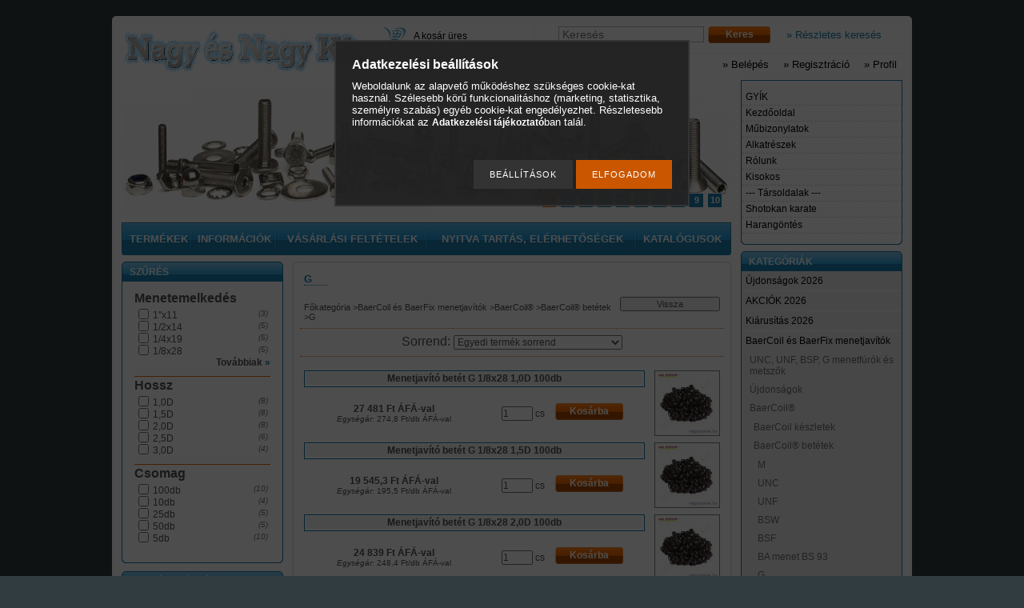

--- FILE ---
content_type: text/html; charset=UTF-8
request_url: https://www.nagycsavar.hu/spl/942117/G
body_size: 26868
content:
<!DOCTYPE html PUBLIC "-//W3C//DTD XHTML 1.0 Transitional//EN" "http://www.w3.org/TR/xhtml1/DTD/xhtml1-transitional.dtd">
<html xmlns="http://www.w3.org/1999/xhtml" lang="hu" xml:lang="hu" lang="hu" xml:lang="hu" style="">
<head>
<meta http-equiv="Content-Type" content="text/html; charset=utf-8">
<meta http-equiv="Content-Language" content="HU">
<meta http-equiv="Cache-Control" content="no-cache">
<meta name="description" content="G, BaerCoil® betétek, BaerCoil®, BaerCoil és BaerFix menetjavítók, Csavar-kötőelem, nagyszilárdságú és rozsdamentes csavarok, Fischer rögzítéstechnika, elektrom">
<meta name="robots" content="index, follow">
<meta http-equiv="X-UA-Compatible" content="IE=Edge">
<meta property="og:site_name" content="Csavar-kötőelem és szerszám szaküzlet" />
<meta property="og:title" content="G - BaerCoil® betétek - BaerCoil® - BaerCoil és BaerFix mene">
<meta property="og:description" content="G, BaerCoil® betétek, BaerCoil®, BaerCoil és BaerFix menetjavítók, Csavar-kötőelem, nagyszilárdságú és rozsdamentes csavarok, Fischer rögzítéstechnika, elektrom">
<meta property="og:type" content="website">
<meta property="og:url" content="https://www.nagycsavar.hu/spl/942117/G">
<meta name="google-site-verification" content="mlX_ddEqojTs04Ewb7_qL-a3qYqQ_AIFpfWleOowVI4">

<title>G - BaerCoil® betétek - BaerCoil® - BaerCoil és BaerFix mene</title>


<script type="text/javascript">
var service_type="shop";
var shop_url_main="https://www.nagycsavar.hu";
var actual_lang="hu";
var money_len="1";
var money_thousend=" ";
var money_dec=",";
var shop_id=2741;
var unas_design_url="https:"+"/"+"/"+"www.nagycsavar.hu"+"/"+"!common_design"+"/"+"base"+"/"+"000500"+"/";
var unas_design_code='000500';
var unas_base_design_code='1';
var unas_design_ver=2;
var unas_design_subver=0;
var unas_shop_url='https://www.nagycsavar.hu';
var config_plus=new Array();
config_plus['product_tooltip']=1;
config_plus['cart_redirect']=1;
config_plus['money_type']='Ft';
config_plus['money_type_display']='Ft';
var lang_text=new Array();

var UNAS = UNAS || {};
UNAS.shop={"base_url":'https://www.nagycsavar.hu',"domain":'www.nagycsavar.hu',"username":'nagycsavar',"id":2741,"lang":'hu',"currency_type":'Ft',"currency_code":'HUF',"currency_rate":'1',"currency_length":1,"base_currency_length":1,"canonical_url":'https://www.nagycsavar.hu/spl/942117/G'};
UNAS.design={"code":'000500',"page":'art'};
UNAS.api_auth="ece8d502edabbd108b8f3e8e184af2f1";
UNAS.customer={"email":'',"id":0,"group_id":0,"without_registration":0};
UNAS.shop["category_id"]="942117";
UNAS.shop["only_private_customer_can_purchase"] = false;
 

UNAS.text = {
    "button_overlay_close": `Bezár`,
    "popup_window": `Felugró ablak`,
    "list": `lista`,
    "updating_in_progress": `frissítés folyamatban`,
    "updated": `frissítve`,
    "is_opened": `megnyitva`,
    "is_closed": `bezárva`,
    "deleted": `törölve`,
    "consent_granted": `hozzájárulás megadva`,
    "consent_rejected": `hozzájárulás elutasítva`,
    "field_is_incorrect": `mező hibás`,
    "error_title": `Hiba!`,
    "product_variants": `termék változatok`,
    "product_added_to_cart": `A termék a kosárba került`,
    "product_added_to_cart_with_qty_problem": `A termékből csak [qty_added_to_cart] [qty_unit] került kosárba`,
    "product_removed_from_cart": `A termék törölve a kosárból`,
    "reg_title_name": `Név`,
    "reg_title_company_name": `Cégnév`,
    "number_of_items_in_cart": `Kosárban lévő tételek száma`,
    "cart_is_empty": `A kosár üres`,
    "cart_updated": `A kosár frissült`
};


UNAS.text["delete_from_compare"]= `Törlés összehasonlításból`;
UNAS.text["comparison"]= `Összehasonlítás`;

UNAS.text["delete_from_favourites"]= `Törlés a kedvencek közül`;
UNAS.text["add_to_favourites"]= `Kedvencekhez`;






window.lazySizesConfig=window.lazySizesConfig || {};
window.lazySizesConfig.loadMode=1;
window.lazySizesConfig.loadHidden=false;

window.dataLayer = window.dataLayer || [];
function gtag(){dataLayer.push(arguments)};
gtag('js', new Date());
</script>

<script src="https://www.nagycsavar.hu/!common_packages/jquery/jquery-1.8.2.js?mod_time=1683104288" type="text/javascript"></script>
<script src="https://www.nagycsavar.hu/!common_packages/jquery/plugins/bgiframe/bgiframe.js?mod_time=1683104288" type="text/javascript"></script>
<script src="https://www.nagycsavar.hu/!common_packages/jquery/plugins/ajaxqueue/ajaxqueue.js?mod_time=1683104288" type="text/javascript"></script>
<script src="https://www.nagycsavar.hu/!common_packages/jquery/plugins/color/color.js?mod_time=1683104288" type="text/javascript"></script>
<script src="https://www.nagycsavar.hu/!common_packages/jquery/plugins/autocomplete/autocomplete.js?mod_time=1751447088" type="text/javascript"></script>
<script src="https://www.nagycsavar.hu/!common_packages/jquery/plugins/ui/ui_slider-1.11.4.js?mod_time=1683104288" type="text/javascript"></script>
<script src="https://www.nagycsavar.hu/!common_packages/jquery/plugins/ui/ui_touch-punch.js?mod_time=1683104288" type="text/javascript"></script>
<script src="https://www.nagycsavar.hu/!common_packages/jquery/plugins/cookie/cookie.js?mod_time=1683104288" type="text/javascript"></script>
<script src="https://www.nagycsavar.hu/!common_packages/jquery/plugins/treeview/treeview.js?mod_time=1683104288" type="text/javascript"></script>
<script src="https://www.nagycsavar.hu/!common_packages/jquery/plugins/treeview/treeview.edit.js?mod_time=1683104288" type="text/javascript"></script>
<script src="https://www.nagycsavar.hu/!common_packages/jquery/plugins/treeview/treeview.async.js?mod_time=1683104288" type="text/javascript"></script>
<script src="https://www.nagycsavar.hu/!common_packages/jquery/plugins/tools/tools-1.2.7.js?mod_time=1683104288" type="text/javascript"></script>
<script src="https://www.nagycsavar.hu/!common_packages/jquery/plugins/nivoslider/nivoslider.js?mod_time=1683104288" type="text/javascript"></script>
<script src="https://www.nagycsavar.hu/!common_packages/jquery/own/shop_common/exploded/common.js?mod_time=1764831093" type="text/javascript"></script>
<script src="https://www.nagycsavar.hu/!common_packages/jquery/own/shop_common/exploded/common_overlay.js?mod_time=1759905184" type="text/javascript"></script>
<script src="https://www.nagycsavar.hu/!common_packages/jquery/own/shop_common/exploded/common_shop_popup.js?mod_time=1759905184" type="text/javascript"></script>
<script src="https://www.nagycsavar.hu/!common_packages/jquery/own/shop_common/exploded/common_start_checkout.js?mod_time=1752056245" type="text/javascript"></script>
<script src="https://www.nagycsavar.hu/!common_packages/jquery/own/shop_common/exploded/design_1500.js?mod_time=1725525526" type="text/javascript"></script>
<script src="https://www.nagycsavar.hu/!common_packages/jquery/own/shop_common/exploded/function_change_address_on_order_methods.js?mod_time=1752056245" type="text/javascript"></script>
<script src="https://www.nagycsavar.hu/!common_packages/jquery/own/shop_common/exploded/function_check_password.js?mod_time=1751447088" type="text/javascript"></script>
<script src="https://www.nagycsavar.hu/!common_packages/jquery/own/shop_common/exploded/function_check_zip.js?mod_time=1767692285" type="text/javascript"></script>
<script src="https://www.nagycsavar.hu/!common_packages/jquery/own/shop_common/exploded/function_compare.js?mod_time=1751447088" type="text/javascript"></script>
<script src="https://www.nagycsavar.hu/!common_packages/jquery/own/shop_common/exploded/function_customer_addresses.js?mod_time=1725525526" type="text/javascript"></script>
<script src="https://www.nagycsavar.hu/!common_packages/jquery/own/shop_common/exploded/function_delivery_point_select.js?mod_time=1751447088" type="text/javascript"></script>
<script src="https://www.nagycsavar.hu/!common_packages/jquery/own/shop_common/exploded/function_favourites.js?mod_time=1725525526" type="text/javascript"></script>
<script src="https://www.nagycsavar.hu/!common_packages/jquery/own/shop_common/exploded/function_infinite_scroll.js?mod_time=1759905184" type="text/javascript"></script>
<script src="https://www.nagycsavar.hu/!common_packages/jquery/own/shop_common/exploded/function_language_and_currency_change.js?mod_time=1751447088" type="text/javascript"></script>
<script src="https://www.nagycsavar.hu/!common_packages/jquery/own/shop_common/exploded/function_param_filter.js?mod_time=1764233415" type="text/javascript"></script>
<script src="https://www.nagycsavar.hu/!common_packages/jquery/own/shop_common/exploded/function_postsale.js?mod_time=1751447088" type="text/javascript"></script>
<script src="https://www.nagycsavar.hu/!common_packages/jquery/own/shop_common/exploded/function_product_print.js?mod_time=1725525526" type="text/javascript"></script>
<script src="https://www.nagycsavar.hu/!common_packages/jquery/own/shop_common/exploded/function_product_subscription.js?mod_time=1751447088" type="text/javascript"></script>
<script src="https://www.nagycsavar.hu/!common_packages/jquery/own/shop_common/exploded/function_recommend.js?mod_time=1751447088" type="text/javascript"></script>
<script src="https://www.nagycsavar.hu/!common_packages/jquery/own/shop_common/exploded/function_saved_cards.js?mod_time=1751447088" type="text/javascript"></script>
<script src="https://www.nagycsavar.hu/!common_packages/jquery/own/shop_common/exploded/function_saved_filter_delete.js?mod_time=1751447088" type="text/javascript"></script>
<script src="https://www.nagycsavar.hu/!common_packages/jquery/own/shop_common/exploded/function_search_smart_placeholder.js?mod_time=1751447088" type="text/javascript"></script>
<script src="https://www.nagycsavar.hu/!common_packages/jquery/own/shop_common/exploded/function_vote.js?mod_time=1725525526" type="text/javascript"></script>
<script src="https://www.nagycsavar.hu/!common_packages/jquery/own/shop_common/exploded/page_cart.js?mod_time=1767791927" type="text/javascript"></script>
<script src="https://www.nagycsavar.hu/!common_packages/jquery/own/shop_common/exploded/page_customer_addresses.js?mod_time=1768291153" type="text/javascript"></script>
<script src="https://www.nagycsavar.hu/!common_packages/jquery/own/shop_common/exploded/page_order_checkout.js?mod_time=1725525526" type="text/javascript"></script>
<script src="https://www.nagycsavar.hu/!common_packages/jquery/own/shop_common/exploded/page_order_details.js?mod_time=1725525526" type="text/javascript"></script>
<script src="https://www.nagycsavar.hu/!common_packages/jquery/own/shop_common/exploded/page_order_methods.js?mod_time=1760086915" type="text/javascript"></script>
<script src="https://www.nagycsavar.hu/!common_packages/jquery/own/shop_common/exploded/page_order_return.js?mod_time=1725525526" type="text/javascript"></script>
<script src="https://www.nagycsavar.hu/!common_packages/jquery/own/shop_common/exploded/page_order_send.js?mod_time=1725525526" type="text/javascript"></script>
<script src="https://www.nagycsavar.hu/!common_packages/jquery/own/shop_common/exploded/page_order_subscriptions.js?mod_time=1751447088" type="text/javascript"></script>
<script src="https://www.nagycsavar.hu/!common_packages/jquery/own/shop_common/exploded/page_order_verification.js?mod_time=1752056245" type="text/javascript"></script>
<script src="https://www.nagycsavar.hu/!common_packages/jquery/own/shop_common/exploded/page_product_details.js?mod_time=1751447088" type="text/javascript"></script>
<script src="https://www.nagycsavar.hu/!common_packages/jquery/own/shop_common/exploded/page_product_list.js?mod_time=1725525526" type="text/javascript"></script>
<script src="https://www.nagycsavar.hu/!common_packages/jquery/own/shop_common/exploded/page_product_reviews.js?mod_time=1751447088" type="text/javascript"></script>
<script src="https://www.nagycsavar.hu/!common_packages/jquery/own/shop_common/exploded/page_reg.js?mod_time=1759905184" type="text/javascript"></script>
<script src="https://www.nagycsavar.hu/!common_packages/jquery/plugins/hoverintent/hoverintent.js?mod_time=1683104288" type="text/javascript"></script>
<script src="https://www.nagycsavar.hu/!common_packages/jquery/own/shop_tooltip/shop_tooltip.js?mod_time=1759905184" type="text/javascript"></script>
<script src="https://www.nagycsavar.hu/!common_packages/jquery/plugins/waypoints/waypoints-2.0.3.js?mod_time=1683104288" type="text/javascript"></script>
<script src="https://www.nagycsavar.hu/!common_packages/jquery/plugins/simplyscroll/simplyscroll.js?mod_time=1683104288" type="text/javascript"></script>

<link href="https://www.nagycsavar.hu/!common_packages/jquery/plugins/autocomplete/autocomplete.css?mod_time=1683104288" rel="stylesheet" type="text/css">
<link href="https://www.nagycsavar.hu/!common_design/base/000001/css/common.css?mod_time=1763385135" rel="stylesheet" type="text/css">
<link href="https://www.nagycsavar.hu/!common_design/base/000001/css/page.css?mod_time=1751447089" rel="stylesheet" type="text/css">
<link href="https://www.nagycsavar.hu/!common_design/base/000001/css/page_artlist_3.css?mod_time=1683104289" rel="stylesheet" type="text/css">
<link href="https://www.nagycsavar.hu/!common_design/base/000001/css/box.css?mod_time=1751447089" rel="stylesheet" type="text/css">
<link href="https://www.nagycsavar.hu/!common_design/base/000500/css/layout.css?mod_time=1683104289" rel="stylesheet" type="text/css">
<link href="https://www.nagycsavar.hu/!common_design/base/000001/css/design.css?mod_time=1683104289" rel="stylesheet" type="text/css">
<link href="https://www.nagycsavar.hu/!common_design/base/000500/css/design_custom.css?mod_time=1683104289" rel="stylesheet" type="text/css">
<link href="https://www.nagycsavar.hu/!common_design/base/000500/css/custom.css?mod_time=1764250873" rel="stylesheet" type="text/css">

<link href="https://www.nagycsavar.hu/spl/942117/G" rel="canonical">
<link href="https://www.nagycsavar.hu/spl/942117,2/G" rel="next">
    <link id="favicon-32x32" rel="icon" type="image/png" href="https://www.nagycsavar.hu/!common_design/own/image/favicon_32x32.png" sizes="32x32">
    <link id="favicon-192x192" rel="icon" type="image/png" href="https://www.nagycsavar.hu/!common_design/own/image/favicon_192x192.png" sizes="192x192">
            <link rel="apple-touch-icon" href="https://www.nagycsavar.hu/!common_design/own/image/favicon_32x32.png" sizes="32x32">
        <link rel="apple-touch-icon" href="https://www.nagycsavar.hu/!common_design/own/image/favicon_192x192.png" sizes="192x192">
        <script type="text/javascript">
        var google_consent=1;
    
        gtag('consent', 'default', {
           'ad_storage': 'denied',
           'ad_user_data': 'denied',
           'ad_personalization': 'denied',
           'analytics_storage': 'denied',
           'functionality_storage': 'denied',
           'personalization_storage': 'denied',
           'security_storage': 'granted'
        });

    
        gtag('consent', 'update', {
           'ad_storage': 'denied',
           'ad_user_data': 'denied',
           'ad_personalization': 'denied',
           'analytics_storage': 'denied',
           'functionality_storage': 'denied',
           'personalization_storage': 'denied',
           'security_storage': 'granted'
        });

        </script>
    <script async src="https://www.googletagmanager.com/gtag/js?id=AW-16690483985"></script>        <script type="text/javascript">
        gtag('config', 'AW-16690483985',{'allow_enhanced_conversions':true});
                </script>
            <script type="text/javascript">
        var google_ads=1;

                gtag('event','remarketing', {
            'ecomm_pagetype': 'category',
            'ecomm_prodid': ["1-B8380-1","1-B8380-15","1-B8380-2","1-B8380-25","1-B8380-3","1-B8381-1","1-B8381-15","1-B8381-2","1-B8381-25","1-B8381-3","1-B8382-1","1-B8382-15","1-B8382-2","1-B8382-25","1-B8382-3","1-B8383-1","1-B8383-15","1-B8383-2","1-B8383-25","1-B8383-3","1-B8384-1","1-B8384-15","1-B8384-2","1-B8384-25","1-B8385-1","1-B8385-15","1-B8385-2","1-B8385-25","1-B8386-1","1-B8386-15"]        });
            </script>
    	<script type="text/javascript">
	/* <![CDATA[ */
	$(document).ready(function() {
       $(document).bind("contextmenu",function(e) {
            return false;
       });
	});
	/* ]]> */
	</script>
		<script type="text/javascript">
	/* <![CDATA[ */
	var omitformtags=["input", "textarea", "select"];
	omitformtags=omitformtags.join("|");
		
	function disableselect(e) {
		if (omitformtags.indexOf(e.target.tagName.toLowerCase())==-1) return false;
		if (omitformtags.indexOf(e.target.tagName.toLowerCase())==2) return false;
	}
		
	function reEnable() {
		return true;
	}
		
	if (typeof document.onselectstart!="undefined") {
		document.onselectstart=new Function ("return false");
	} else {
		document.onmousedown=disableselect;
		document.onmouseup=reEnable;
	}
	/* ]]> */
	</script>
	
</head>

<body class='design_ver2' id="ud_shop_art" style="">
<div id="image_to_cart" style="display:none; position:absolute; z-index:100000;"></div>
<div class="overlay_common overlay_warning" id="overlay_cart_add"></div>
<script type="text/javascript">$(document).ready(function(){ overlay_init("cart_add",{"onBeforeLoad":false}); });</script>
<div class="overlay_common overlay_dialog" id="overlay_save_filter"></div>
<script type="text/javascript">$(document).ready(function(){ overlay_init("save_filter",{"closeOnEsc":true,"closeOnClick":true}); });</script>
<div id="overlay_login_outer"></div>	
	<script type="text/javascript">
	$(document).ready(function(){
	    var login_redir_init="";

		$("#overlay_login_outer").overlay({
			onBeforeLoad: function() {
                var login_redir_temp=login_redir_init;
                if (login_redir_act!="") {
                    login_redir_temp=login_redir_act;
                    login_redir_act="";
                }

									$.ajax({
						type: "GET",
						async: true,
						url: "https://www.nagycsavar.hu/shop_ajax/ajax_popup_login.php",
						data: {
							shop_id:"2741",
							lang_master:"hu",
                            login_redir:login_redir_temp,
							explicit:"ok",
							get_ajax:"1"
						},
						success: function(data){
							$("#overlay_login_outer").html(data);
							if (unas_design_ver >= 5) $("#overlay_login_outer").modal('show');
							$('#overlay_login1 input[name=shop_pass_login]').keypress(function(e) {
								var code = e.keyCode ? e.keyCode : e.which;
								if(code.toString() == 13) {		
									document.form_login_overlay.submit();		
								}	
							});	
						}
					});
								},
			top: 200,
			mask: {
	color: "#000000",
	loadSpeed: 200,
	maskId: "exposeMaskOverlay",
	opacity: 0.7
},
			closeOnClick: (config_plus['overlay_close_on_click_forced'] === 1),
			onClose: function(event, overlayIndex) {
				$("#login_redir").val("");
			},
			load: false
		});
		
			});
	function overlay_login() {
		$(document).ready(function(){
			$("#overlay_login_outer").overlay().load();
		});
	}
	function overlay_login_remind() {
        if (unas_design_ver >= 5) {
            $("#overlay_remind").overlay().load();
        } else {
            $(document).ready(function () {
                $("#overlay_login_outer").overlay().close();
                setTimeout('$("#overlay_remind").overlay().load();', 250);
            });
        }
	}

    var login_redir_act="";
    function overlay_login_redir(redir) {
        login_redir_act=redir;
        $("#overlay_login_outer").overlay().load();
    }
	</script>  
	<div class="overlay_common overlay_info" id="overlay_remind"></div>
<script type="text/javascript">$(document).ready(function(){ overlay_init("remind",[]); });</script>

	<script type="text/javascript">
    	function overlay_login_error_remind() {
		$(document).ready(function(){
			load_login=0;
			$("#overlay_error").overlay().close();
			setTimeout('$("#overlay_remind").overlay().load();', 250);	
		});
	}
	</script>  
	<div class="overlay_common overlay_info" id="overlay_newsletter"></div>
<script type="text/javascript">$(document).ready(function(){ overlay_init("newsletter",[]); });</script>

<script type="text/javascript">
function overlay_newsletter() {
    $(document).ready(function(){
        $("#overlay_newsletter").overlay().load();
    });
}
</script>
<div class="overlay_common overlay_error" id="overlay_script"></div>
<script type="text/javascript">$(document).ready(function(){ overlay_init("script",[]); });</script>
    <script>
    $(document).ready(function() {
        $.ajax({
            type: "GET",
            url: "https://www.nagycsavar.hu/shop_ajax/ajax_stat.php",
            data: {master_shop_id:"2741",get_ajax:"1"}
        });
    });
    </script>
    

<div id='banner_popup_content'></div>

<div id="container">
	
    
    
    <div id='box_remind_content' class='box_content'>

        
        <script type='text/javascript'>
            function overlay_remind() {
                $(document).ready(function(){
                    $("#overlay_remind").overlay().load();
                });
            }
        </script>
        <a href="javascript:overlay_remind();" class="text_normal">Új jelszó kérése</a>
        

        

    </div>

    
	<div id="header">
    	<div id="header_top"><!-- --></div>	
    	<div id="header_container">
        	<div id='head_content'><!-- UnasElement {type:gif} -->
<a href="https://www.nagycsavar.hu/"><img src="https://www.nagycsavar.hu/!common_design/custom/nagycsavar/element/head.gif" width="310" height="70" border="0" alt="" /></a></div>
            <div id="header_content">
            	<div id="header_search_cart">
                	<div id="header_cart">
						<div id="shop_cart"></div>
                        <div id='box_cart_content' class='box_content'>

    

    

    
        <div class='box_cart_item'>
            <a href='https://www.nagycsavar.hu/shop_cart.php' class='text_small'>
                <span class='text_small'>
                    

                    

                    
                        <span class='box_cart_empty'>A kosár üres</span>
                        
                    
                </span>
            </a>
        </div>
    

    

    

    

    

    

    
        <script type="text/javascript">
            $("#header_cart").click(function() {
                document.location.href="https://www.nagycsavar.hu/shop_cart.php";
            });
        </script>
    

</div>
                        <div class="clear_fix"></div>
                    </div>
                	<div id="header_search">                
                		<div id='box_search_content' class='box_content'>
    <form name="form_include_search" id="form_include_search" action="https://www.nagycsavar.hu/shop_search.php" method="get">
        <div class='box_search_field'><label><span class="text_small">Kifejezés:</span></label><span class="text_input"><input name="q" id="box_search_input" type="text" maxlength="255" class="text_small js-search-input" value="" placeholder="Keresés" /></span></div>
        <div class='box_search_button'><span class="text_button"><input type="submit" value="Keres" class="text_small" /></span></div>
    </form>
</div>
						<div id="adv_search"><a href="https://www.nagycsavar.hu/shop_searchcomplex.php"><strong>&raquo; Részletes keresés</strong></a></div>
                        <div class="clear_fix"></div> 
                    </div>                
                </div>
                <div id="header_lang_menu">
                	               
                    <div id="header_nav">
                    	
                        <ul>
                            <li>
    
        
            
                <script type='text/javascript'>
                    function overlay_login() {
                        $(document).ready(function(){
                            $("#overlay_login_outer").overlay().load();
                        });
                    }
                </script>
                <a href="javascript:overlay_login();" class="text_normal">&raquo; Belépés</a>
            

            
        

        
        

        

    
</li>
                            <li><a href="https://www.nagycsavar.hu/shop_reg.php"><strong>&raquo; Regisztráció</strong></a></li>    
                            <li><a href="https://www.nagycsavar.hu/shop_order_track.php"><strong>&raquo; Profil</strong></a></li>
                        </ul>
                        
                    </div>
            	</div>           
            </div>
        </div>	
        <div id="header_bottom"><!-- --></div>
    </div>
    
    <div id="content">
    	<div id="content_top"><!-- --></div>
        <div id="content_container_outer"><div id="content_container"><div id="content_container_inner">    	
        
        	<div id="left_center">
            
            	<div id="slideshow">
                	<div id="slideshow_frame_left"></div>
                    <div id="slideshow_frame_right"></div>
                	<div id='banner_start_big_content'><!-- UnasElement {type:slide} -->
<div id="banner_start_big_slide" class="nivoSlider" style="width:762px; height:170px;">
	<a id="banner_start_big_slide_0" href="https://www.nagycsavar.hu/sct/356746/Kotoelemek"><img src="https://www.nagycsavar.hu/shop_pic.php?time=1554572475&width=762&height=170&design_element=banner_start_big_slide_0.png" width="762" height="170" border="0" title="Hagyományos és speciális kötőelemek" alt="Hagyományos és speciális kötőelemek" style="width:762px; height:170px;" /></a>
	<a id="banner_start_big_slide_1" href="https://www.nagycsavar.hu/sct/935952/BaerCoil-es-BaerFix-menetjavitok"><img src="https://www.nagycsavar.hu/shop_pic.php?time=1424514524&width=762&height=170&design_element=banner_start_big_slide_1.jpg" width="762" height="170" border="0" title="BaerCoil és BaerFix menetjavító eszközök" alt="BaerCoil és BaerFix menetjavító eszközök" style="width:762px; height:170px;" /></a>
	<a id="banner_start_big_slide_2" href="https://www.nagycsavar.hu/sct/873344/Fischer-rogzitestechnika"><img src="https://www.nagycsavar.hu/shop_pic.php?time=1424513548&width=762&height=170&design_element=banner_start_big_slide_2.jpg" width="762" height="170" border="0" title="Fischer rögzítéstechnika" alt="Fischer rögzítéstechnika" style="width:762px; height:170px;" /></a>
	<a id="banner_start_big_slide_3" href="https://www.nagycsavar.hu/RAWL-rogzitestechnika" target="_blank"><img src="https://www.nagycsavar.hu/shop_pic.php?time=1708189673&width=762&height=170&design_element=banner_start_big_slide_3.png" width="762" height="170" border="0" title="RAWLPLUG rögzítéstechnika és gázpatronos szögbelövők" alt="RAWLPLUG rögzítéstechnika és gázpatronos szögbelövők" style="width:762px; height:170px;" /></a>
	<a id="banner_start_big_slide_4" href="https://www.nagycsavar.hu/EXTOL-gepek-tartozekok" target="_blank"><img src="https://www.nagycsavar.hu/shop_pic.php?time=1708188741&width=762&height=170&design_element=banner_start_big_slide_4.png" width="762" height="170" border="0" title="EXTOL gépek 1-2-3év garanciával" alt="EXTOL gépek 1-2-3év garanciával" style="width:762px; height:170px;" /></a>
	<a id="banner_start_big_slide_5" href="https://www.nagycsavar.hu/spl/686774/ABRABORO-szerszamok-tartozekok"><img src="https://www.nagycsavar.hu/shop_pic.php?time=1533560296&width=762&height=170&design_element=banner_start_big_slide_5.png" width="762" height="170" border="0" title="Abraboro szerszámok és tartozékok" alt="Abraboro szerszámok és tartozékok" style="width:762px; height:170px;" /></a>
	<a id="banner_start_big_slide_6" href="https://www.nagycsavar.hu/spl/184716/WolfCraft-gepek-szerszamok"><img src="https://www.nagycsavar.hu/shop_pic.php?time=1533561630&width=762&height=170&design_element=banner_start_big_slide_6.png" width="762" height="170" border="0" title="Wolfcraft szerszámok és tartozékok" alt="Wolfcraft szerszámok és tartozékok" style="width:762px; height:170px;" /></a>
	<a id="banner_start_big_slide_7" href="https://www.nagycsavar.hu/spl/190459/NOVUS"><img src="https://www.nagycsavar.hu/shop_pic.php?time=1425989009&width=762&height=170&design_element=banner_start_big_slide_7.jpg" width="762" height="170" border="0" title="NOVUS gépek, tűzőkapcsok, szögek" alt="NOVUS gépek, tűzőkapcsok, szögek" style="width:762px; height:170px;" /></a>
	<a id="banner_start_big_slide_8" href="https://www.nagycsavar.hu/spl/984341/STEINEL"><img src="https://www.nagycsavar.hu/shop_pic.php?time=1425989063&width=762&height=170&design_element=banner_start_big_slide_8.jpg" width="762" height="170" border="0" title="STEINEL hőlégfúvók, tartozékok" alt="STEINEL hőlégfúvók, tartozékok" style="width:762px; height:170px;" /></a>
	<a id="banner_start_big_slide_9" href="https://www.nagycsavar.hu/spl/981162/FORTUM-gepek-szerszamok" target="_blank"><img src="https://www.nagycsavar.hu/shop_pic.php?time=1768029490&width=762&height=170&design_element=banner_start_big_slide_9.jpg" width="762" height="170" border="0" title="Szegecsanya és popszegecshúzók, dugókulcsok, pneumatikus szerszámok" alt="Szegecsanya és popszegecshúzók, dugókulcsok, pneumatikus szerszámok" style="width:762px; height:170px;" /></a>
</div>
<script type="text/javascript">
$(document).ready(function(){
	$("#banner_start_big_slide").nivoSlider({
		effect:"random",
		animSpeed:500,
		pauseTime:4000,
		captionOpacity: 0.6,
		directionNavHide:false,
		pauseOnHover:true,
	});
});
</script></div>
                </div>
                <div id="hor_menu">
                	<div id="hor_menu_left"></div>
                    <div id="hor_menu_content">
                    	<div id="hor_menu_inner"><div id="menu_content4"><table cellpadding="0" cellspacing="0" border="0"><tr><td class="menu_item_1"><span class="menu_item_inner"><a href="https://www.nagycsavar.hu/sct/0/"><strong>Termékek</strong></a></span></td><td class="menu_item_2"><span class="menu_item_inner"><a href="https://www.nagycsavar.hu/shop_contact.php"><strong>Információk</strong></a></span></td><td class="menu_item_3"><span class="menu_item_inner"><a href="https://www.nagycsavar.hu/shop_help.php"><strong>Vásárlási feltételek</strong></a></span></td><td class="menu_item_4"><span class="menu_item_inner"><a href="https://www.nagycsavar.hu/spg/668174/Nyitva-tartas-elerhetosegek" target="_top"><strong>Nyitva tartás, elérhetőségek</strong></a></span></td><td class="menu_item_5"><span class="menu_item_inner"><a href="https://www.nagycsavar.hu/spg/380785/Katalogusok" target="_top"><strong>Katalógusok</strong></a></span></td></tr></table></div><script type="text/javascript">
	$("#menu_content4 a").each(function() {
		if($(this).attr("href")==document.location.href) {
			$(this).parents("td:first").addClass("selected_menu");
		}
	});
</script>
</div>
						<script type="text/javascript"> $($("#hor_menu_content td").get($("#hor_menu_content td").size()-1)).css("background-image","none"); </script>                        
                    </div>
                    <div id="hor_menu_right"></div>
                </div>
        
                <div id="left">            
                    <div id="box_left">
                        <div id='box_container_shop_filter' class='filter-cache-exists box_container_1'>
                        <div class="box_left_top"><!-- --></div>
                        <div class="box_left_title">Szűrés</div>
                        <div class="box_left_container">
<div id='box_filter_content' class='box_content text_normal'>
 

 
 
 
 
 
 
 

 <div class='product_filter_title text_normal' id='param_673315_title'><strong>Menetemelkedés</strong></div>
 <div class='product_filter_content product_filter_type_text product_filter_673315_content text_normal ' id='param_673315_content'>
 
 
 

 
 <div class='product_filter_text product_filter_value_count_refresh product_filter_673315_value product_filter_673315_value_063c41d72823b780e7c73f7742e8e7f6 product_filter_value_enabled text_normal'>
 <div class='product_filter_checkbox'><span class='text_input text_input_checkbox'>
 <input type='checkbox' onclick='clicked_param_id="673315";clicked_param_value="063c41d72823b780e7c73f7742e8e7f6";filter_activate_delay("");' value='1&#039;&#039;x11' id='product_filter_checkbox_673315_063c41d72823b780e7c73f7742e8e7f6' />
 </span></div>
 <div class='product_filter_text_inner'>
 <label for='product_filter_checkbox_673315_063c41d72823b780e7c73f7742e8e7f6' class='product_filter_link text_normal'>
 1&#039;&#039;x11
 </label>
 </div>
 <div class='product_filter_text_count'><span>(<span class="product_filter_text_count_value">3</span>)</span></div>
 <div class='clear_fix'></div>
 </div>
 

 

 

 
 
 
 

 
 <div class='product_filter_text product_filter_value_count_refresh product_filter_673315_value product_filter_673315_value_f650e5b5d98b58af47206267b0976174 product_filter_value_enabled text_normal'>
 <div class='product_filter_checkbox'><span class='text_input text_input_checkbox'>
 <input type='checkbox' onclick='clicked_param_id="673315";clicked_param_value="f650e5b5d98b58af47206267b0976174";filter_activate_delay("");' value='1/2x14' id='product_filter_checkbox_673315_f650e5b5d98b58af47206267b0976174' />
 </span></div>
 <div class='product_filter_text_inner'>
 <label for='product_filter_checkbox_673315_f650e5b5d98b58af47206267b0976174' class='product_filter_link text_normal'>
 1/2x14
 </label>
 </div>
 <div class='product_filter_text_count'><span>(<span class="product_filter_text_count_value">5</span>)</span></div>
 <div class='clear_fix'></div>
 </div>
 

 

 

 
 
 
 

 
 <div class='product_filter_text product_filter_value_count_refresh product_filter_673315_value product_filter_673315_value_5f00b10ede0faa6675aac49228e2c2b7 product_filter_value_enabled text_normal'>
 <div class='product_filter_checkbox'><span class='text_input text_input_checkbox'>
 <input type='checkbox' onclick='clicked_param_id="673315";clicked_param_value="5f00b10ede0faa6675aac49228e2c2b7";filter_activate_delay("");' value='1/4x19' id='product_filter_checkbox_673315_5f00b10ede0faa6675aac49228e2c2b7' />
 </span></div>
 <div class='product_filter_text_inner'>
 <label for='product_filter_checkbox_673315_5f00b10ede0faa6675aac49228e2c2b7' class='product_filter_link text_normal'>
 1/4x19
 </label>
 </div>
 <div class='product_filter_text_count'><span>(<span class="product_filter_text_count_value">5</span>)</span></div>
 <div class='clear_fix'></div>
 </div>
 

 

 

 
 
 
 

 
 <div class='product_filter_text product_filter_value_count_refresh product_filter_673315_value product_filter_673315_value_033711b4423304b783b85c2d91fc0955 product_filter_value_enabled text_normal'>
 <div class='product_filter_checkbox'><span class='text_input text_input_checkbox'>
 <input type='checkbox' onclick='clicked_param_id="673315";clicked_param_value="033711b4423304b783b85c2d91fc0955";filter_activate_delay("");' value='1/8x28' id='product_filter_checkbox_673315_033711b4423304b783b85c2d91fc0955' />
 </span></div>
 <div class='product_filter_text_inner'>
 <label for='product_filter_checkbox_673315_033711b4423304b783b85c2d91fc0955' class='product_filter_link text_normal'>
 1/8x28
 </label>
 </div>
 <div class='product_filter_text_count'><span>(<span class="product_filter_text_count_value">5</span>)</span></div>
 <div class='clear_fix'></div>
 </div>
 

 

 

 
 
 
 <div id='product_filter_more_link_673315' onclick='$("#product_filter_more_link_673315").hide(); $("#product_filter_more_673315").show();' class='product_filter_more_link text_normal'><strong>Továbbiak <span class='text_color_fault'>&raquo;</span></strong></div><div class='product_filter_more' id='product_filter_more_673315'>

 
 <div class='product_filter_text product_filter_value_count_refresh product_filter_673315_value product_filter_673315_value_aa0d3cbd788103c4de70b530f3a6a7f5 product_filter_value_enabled text_normal'>
 <div class='product_filter_checkbox'><span class='text_input text_input_checkbox'>
 <input type='checkbox' onclick='clicked_param_id="673315";clicked_param_value="aa0d3cbd788103c4de70b530f3a6a7f5";filter_activate_delay("");' value='3/4x14' id='product_filter_checkbox_673315_aa0d3cbd788103c4de70b530f3a6a7f5' />
 </span></div>
 <div class='product_filter_text_inner'>
 <label for='product_filter_checkbox_673315_aa0d3cbd788103c4de70b530f3a6a7f5' class='product_filter_link text_normal'>
 3/4x14
 </label>
 </div>
 <div class='product_filter_text_count'><span>(<span class="product_filter_text_count_value">4</span>)</span></div>
 <div class='clear_fix'></div>
 </div>
 

 

 

 
 
 
 

 
 <div class='product_filter_text product_filter_value_count_refresh product_filter_673315_value product_filter_673315_value_ac0f9814d4b53f0b2a7d01e2753a1376 product_filter_value_enabled text_normal'>
 <div class='product_filter_checkbox'><span class='text_input text_input_checkbox'>
 <input type='checkbox' onclick='clicked_param_id="673315";clicked_param_value="ac0f9814d4b53f0b2a7d01e2753a1376";filter_activate_delay("");' value='3/8x19' id='product_filter_checkbox_673315_ac0f9814d4b53f0b2a7d01e2753a1376' />
 </span></div>
 <div class='product_filter_text_inner'>
 <label for='product_filter_checkbox_673315_ac0f9814d4b53f0b2a7d01e2753a1376' class='product_filter_link text_normal'>
 3/8x19
 </label>
 </div>
 <div class='product_filter_text_count'><span>(<span class="product_filter_text_count_value">5</span>)</span></div>
 <div class='clear_fix'></div>
 </div>
 

 

 

 
 
 
 

 
 <div class='product_filter_text product_filter_value_count_refresh product_filter_673315_value product_filter_673315_value_33a3fc974f6b99b00309d01955647246 product_filter_value_enabled text_normal'>
 <div class='product_filter_checkbox'><span class='text_input text_input_checkbox'>
 <input type='checkbox' onclick='clicked_param_id="673315";clicked_param_value="33a3fc974f6b99b00309d01955647246";filter_activate_delay("");' value='5/8x14' id='product_filter_checkbox_673315_33a3fc974f6b99b00309d01955647246' />
 </span></div>
 <div class='product_filter_text_inner'>
 <label for='product_filter_checkbox_673315_33a3fc974f6b99b00309d01955647246' class='product_filter_link text_normal'>
 5/8x14
 </label>
 </div>
 <div class='product_filter_text_count'><span>(<span class="product_filter_text_count_value">4</span>)</span></div>
 <div class='clear_fix'></div>
 </div>
 

 

 

 
 
 
 

 
 <div class='product_filter_text product_filter_value_count_refresh product_filter_673315_value product_filter_673315_value_3f6ee0fcccfd5af86343d999a1c911df product_filter_value_enabled text_normal'>
 <div class='product_filter_checkbox'><span class='text_input text_input_checkbox'>
 <input type='checkbox' onclick='clicked_param_id="673315";clicked_param_value="3f6ee0fcccfd5af86343d999a1c911df";filter_activate_delay("");' value='7/8x14' id='product_filter_checkbox_673315_3f6ee0fcccfd5af86343d999a1c911df' />
 </span></div>
 <div class='product_filter_text_inner'>
 <label for='product_filter_checkbox_673315_3f6ee0fcccfd5af86343d999a1c911df' class='product_filter_link text_normal'>
 7/8x14
 </label>
 </div>
 <div class='product_filter_text_count'><span>(<span class="product_filter_text_count_value">3</span>)</span></div>
 <div class='clear_fix'></div>
 </div>
 

 

 

 
 </div>
 

 
 

 
 </div>

 
 
 
 
 
 
 
 
 <div class='product_filter_div bg_color_dark3'></div>
 

 <div class='product_filter_title text_normal' id='param_213115_title'><strong>Hossz</strong></div>
 <div class='product_filter_content product_filter_type_text product_filter_213115_content text_normal ' id='param_213115_content'>
 
 
 

 
 <div class='product_filter_text product_filter_value_count_refresh product_filter_213115_value product_filter_213115_value_252488558d7955e2cb5ba84f713dfb46 product_filter_value_enabled text_normal'>
 <div class='product_filter_checkbox'><span class='text_input text_input_checkbox'>
 <input type='checkbox' onclick='clicked_param_id="213115";clicked_param_value="252488558d7955e2cb5ba84f713dfb46";filter_activate_delay("");' value='1,0D' id='product_filter_checkbox_213115_252488558d7955e2cb5ba84f713dfb46' />
 </span></div>
 <div class='product_filter_text_inner'>
 <label for='product_filter_checkbox_213115_252488558d7955e2cb5ba84f713dfb46' class='product_filter_link text_normal'>
 1,0D
 </label>
 </div>
 <div class='product_filter_text_count'><span>(<span class="product_filter_text_count_value">8</span>)</span></div>
 <div class='clear_fix'></div>
 </div>
 

 

 

 
 
 
 

 
 <div class='product_filter_text product_filter_value_count_refresh product_filter_213115_value product_filter_213115_value_d8fbc22f62659cf35d6e777c44b29ac4 product_filter_value_enabled text_normal'>
 <div class='product_filter_checkbox'><span class='text_input text_input_checkbox'>
 <input type='checkbox' onclick='clicked_param_id="213115";clicked_param_value="d8fbc22f62659cf35d6e777c44b29ac4";filter_activate_delay("");' value='1,5D' id='product_filter_checkbox_213115_d8fbc22f62659cf35d6e777c44b29ac4' />
 </span></div>
 <div class='product_filter_text_inner'>
 <label for='product_filter_checkbox_213115_d8fbc22f62659cf35d6e777c44b29ac4' class='product_filter_link text_normal'>
 1,5D
 </label>
 </div>
 <div class='product_filter_text_count'><span>(<span class="product_filter_text_count_value">8</span>)</span></div>
 <div class='clear_fix'></div>
 </div>
 

 

 

 
 
 
 

 
 <div class='product_filter_text product_filter_value_count_refresh product_filter_213115_value product_filter_213115_value_7585514f090e48a79015c18e29e99777 product_filter_value_enabled text_normal'>
 <div class='product_filter_checkbox'><span class='text_input text_input_checkbox'>
 <input type='checkbox' onclick='clicked_param_id="213115";clicked_param_value="7585514f090e48a79015c18e29e99777";filter_activate_delay("");' value='2,0D' id='product_filter_checkbox_213115_7585514f090e48a79015c18e29e99777' />
 </span></div>
 <div class='product_filter_text_inner'>
 <label for='product_filter_checkbox_213115_7585514f090e48a79015c18e29e99777' class='product_filter_link text_normal'>
 2,0D
 </label>
 </div>
 <div class='product_filter_text_count'><span>(<span class="product_filter_text_count_value">8</span>)</span></div>
 <div class='clear_fix'></div>
 </div>
 

 

 

 
 
 
 

 
 <div class='product_filter_text product_filter_value_count_refresh product_filter_213115_value product_filter_213115_value_8fbe8946bb6a2c3a2c794b344f6ec0ec product_filter_value_enabled text_normal'>
 <div class='product_filter_checkbox'><span class='text_input text_input_checkbox'>
 <input type='checkbox' onclick='clicked_param_id="213115";clicked_param_value="8fbe8946bb6a2c3a2c794b344f6ec0ec";filter_activate_delay("");' value='2,5D' id='product_filter_checkbox_213115_8fbe8946bb6a2c3a2c794b344f6ec0ec' />
 </span></div>
 <div class='product_filter_text_inner'>
 <label for='product_filter_checkbox_213115_8fbe8946bb6a2c3a2c794b344f6ec0ec' class='product_filter_link text_normal'>
 2,5D
 </label>
 </div>
 <div class='product_filter_text_count'><span>(<span class="product_filter_text_count_value">6</span>)</span></div>
 <div class='clear_fix'></div>
 </div>
 

 

 

 
 
 
 

 
 <div class='product_filter_text product_filter_value_count_refresh product_filter_213115_value product_filter_213115_value_ca990edf6b47e701aacdd977f4961556 product_filter_value_enabled text_normal'>
 <div class='product_filter_checkbox'><span class='text_input text_input_checkbox'>
 <input type='checkbox' onclick='clicked_param_id="213115";clicked_param_value="ca990edf6b47e701aacdd977f4961556";filter_activate_delay("");' value='3,0D' id='product_filter_checkbox_213115_ca990edf6b47e701aacdd977f4961556' />
 </span></div>
 <div class='product_filter_text_inner'>
 <label for='product_filter_checkbox_213115_ca990edf6b47e701aacdd977f4961556' class='product_filter_link text_normal'>
 3,0D
 </label>
 </div>
 <div class='product_filter_text_count'><span>(<span class="product_filter_text_count_value">4</span>)</span></div>
 <div class='clear_fix'></div>
 </div>
 

 

 

 
 
 

 
 

 
 </div>

 
 
 
 
 
 
 
 
 <div class='product_filter_div bg_color_dark3'></div>
 

 <div class='product_filter_title text_normal' id='param_213118_title'><strong>Csomag</strong></div>
 <div class='product_filter_content product_filter_type_text product_filter_213118_content text_normal ' id='param_213118_content'>
 
 
 

 
 <div class='product_filter_text product_filter_value_count_refresh product_filter_213118_value product_filter_213118_value_bf34030e1e1dead85d7f61f43df30634 product_filter_value_enabled text_normal'>
 <div class='product_filter_checkbox'><span class='text_input text_input_checkbox'>
 <input type='checkbox' onclick='clicked_param_id="213118";clicked_param_value="bf34030e1e1dead85d7f61f43df30634";filter_activate_delay("");' value='100db' id='product_filter_checkbox_213118_bf34030e1e1dead85d7f61f43df30634' />
 </span></div>
 <div class='product_filter_text_inner'>
 <label for='product_filter_checkbox_213118_bf34030e1e1dead85d7f61f43df30634' class='product_filter_link text_normal'>
 100db
 </label>
 </div>
 <div class='product_filter_text_count'><span>(<span class="product_filter_text_count_value">10</span>)</span></div>
 <div class='clear_fix'></div>
 </div>
 

 

 

 
 
 
 

 
 <div class='product_filter_text product_filter_value_count_refresh product_filter_213118_value product_filter_213118_value_d8e3db5f6b52ac75d0092314a9044a3b product_filter_value_enabled text_normal'>
 <div class='product_filter_checkbox'><span class='text_input text_input_checkbox'>
 <input type='checkbox' onclick='clicked_param_id="213118";clicked_param_value="d8e3db5f6b52ac75d0092314a9044a3b";filter_activate_delay("");' value='10db' id='product_filter_checkbox_213118_d8e3db5f6b52ac75d0092314a9044a3b' />
 </span></div>
 <div class='product_filter_text_inner'>
 <label for='product_filter_checkbox_213118_d8e3db5f6b52ac75d0092314a9044a3b' class='product_filter_link text_normal'>
 10db
 </label>
 </div>
 <div class='product_filter_text_count'><span>(<span class="product_filter_text_count_value">4</span>)</span></div>
 <div class='clear_fix'></div>
 </div>
 

 

 

 
 
 
 

 
 <div class='product_filter_text product_filter_value_count_refresh product_filter_213118_value product_filter_213118_value_2f13ad3c0559617c14d4078421ed48ea product_filter_value_enabled text_normal'>
 <div class='product_filter_checkbox'><span class='text_input text_input_checkbox'>
 <input type='checkbox' onclick='clicked_param_id="213118";clicked_param_value="2f13ad3c0559617c14d4078421ed48ea";filter_activate_delay("");' value='25db' id='product_filter_checkbox_213118_2f13ad3c0559617c14d4078421ed48ea' />
 </span></div>
 <div class='product_filter_text_inner'>
 <label for='product_filter_checkbox_213118_2f13ad3c0559617c14d4078421ed48ea' class='product_filter_link text_normal'>
 25db
 </label>
 </div>
 <div class='product_filter_text_count'><span>(<span class="product_filter_text_count_value">5</span>)</span></div>
 <div class='clear_fix'></div>
 </div>
 

 

 

 
 
 
 

 
 <div class='product_filter_text product_filter_value_count_refresh product_filter_213118_value product_filter_213118_value_a7d5cb52dfa0cc7ae5b5941b3a478dd6 product_filter_value_enabled text_normal'>
 <div class='product_filter_checkbox'><span class='text_input text_input_checkbox'>
 <input type='checkbox' onclick='clicked_param_id="213118";clicked_param_value="a7d5cb52dfa0cc7ae5b5941b3a478dd6";filter_activate_delay("");' value='50db' id='product_filter_checkbox_213118_a7d5cb52dfa0cc7ae5b5941b3a478dd6' />
 </span></div>
 <div class='product_filter_text_inner'>
 <label for='product_filter_checkbox_213118_a7d5cb52dfa0cc7ae5b5941b3a478dd6' class='product_filter_link text_normal'>
 50db
 </label>
 </div>
 <div class='product_filter_text_count'><span>(<span class="product_filter_text_count_value">5</span>)</span></div>
 <div class='clear_fix'></div>
 </div>
 

 

 

 
 
 
 

 
 <div class='product_filter_text product_filter_value_count_refresh product_filter_213118_value product_filter_213118_value_39c4de73711fea02c5468558541ea581 product_filter_value_enabled text_normal'>
 <div class='product_filter_checkbox'><span class='text_input text_input_checkbox'>
 <input type='checkbox' onclick='clicked_param_id="213118";clicked_param_value="39c4de73711fea02c5468558541ea581";filter_activate_delay("");' value='5db' id='product_filter_checkbox_213118_39c4de73711fea02c5468558541ea581' />
 </span></div>
 <div class='product_filter_text_inner'>
 <label for='product_filter_checkbox_213118_39c4de73711fea02c5468558541ea581' class='product_filter_link text_normal'>
 5db
 </label>
 </div>
 <div class='product_filter_text_count'><span>(<span class="product_filter_text_count_value">10</span>)</span></div>
 <div class='clear_fix'></div>
 </div>
 

 

 

 
 
 

 
 

 
 </div>

 
 
 
 
 

 <script>
var filter_box_allow_value_count=2;
var filter_activate_timer=null;
var filter_activate_loaded=1;
var clicked_param_id=0;
var clicked_param_value="";
var filter_get;
function filter_activate_delay(prefix){
		if (filter_activate_timer) clearTimeout(filter_activate_timer);
		if (filter_activate_loaded!=1) {
			filter_activate_timer = setTimeout(function() {filter_activate_delay(prefix)},300);		} else {
			filter_activate_timer = setTimeout(function() {filter_activate(prefix)},300);		}
}
function filter_activate(prefix) {
	filter_get="";
	filter_activate_loaded=0
	var temp_filter_get="";
	var temp_filter_active=0;
	$("#"+prefix+"param_673315_content input:not(.js-product-filter-input-ignore)").each(function(index, value) {
		if ($(this).prop("checked")==true) {
			$(this).parent().parent().parent().addClass("product_filter_checked");
			temp_filter_active=1;
			if (temp_filter_get!="") temp_filter_get+="|";
			temp_filter_get+=$(this).val().replace(/:/g,"&#58;");
		} else {
			$(this).parent().parent().parent().removeClass("product_filter_checked");
		}
	});
	if (temp_filter_active==1) {
		$("#"+prefix+"param_673315_content").addClass("product_filter_content_checked");
		$("#"+prefix+"param_673315_content").parent(".product_filter_group").addClass("product_filter_group_checked");
	} else {
		$("#"+prefix+"param_673315_content").removeClass("product_filter_content_checked");
		$("#"+prefix+"param_673315_content").parent(".product_filter_group").removeClass("product_filter_group_checked");
	}
	if (temp_filter_get!="") {
		if (filter_get!="") filter_get+="\\"
		filter_get+="673315:"+temp_filter_get
	}
	var temp_filter_get="";
	var temp_filter_active=0;
	$("#"+prefix+"param_213115_content input:not(.js-product-filter-input-ignore)").each(function(index, value) {
		if ($(this).prop("checked")==true) {
			$(this).parent().parent().parent().addClass("product_filter_checked");
			temp_filter_active=1;
			if (temp_filter_get!="") temp_filter_get+="|";
			temp_filter_get+=$(this).val().replace(/:/g,"&#58;");
		} else {
			$(this).parent().parent().parent().removeClass("product_filter_checked");
		}
	});
	if (temp_filter_active==1) {
		$("#"+prefix+"param_213115_content").addClass("product_filter_content_checked");
		$("#"+prefix+"param_213115_content").parent(".product_filter_group").addClass("product_filter_group_checked");
	} else {
		$("#"+prefix+"param_213115_content").removeClass("product_filter_content_checked");
		$("#"+prefix+"param_213115_content").parent(".product_filter_group").removeClass("product_filter_group_checked");
	}
	if (temp_filter_get!="") {
		if (filter_get!="") filter_get+="\\"
		filter_get+="213115:"+temp_filter_get
	}
	var temp_filter_get="";
	var temp_filter_active=0;
	$("#"+prefix+"param_213118_content input:not(.js-product-filter-input-ignore)").each(function(index, value) {
		if ($(this).prop("checked")==true) {
			$(this).parent().parent().parent().addClass("product_filter_checked");
			temp_filter_active=1;
			if (temp_filter_get!="") temp_filter_get+="|";
			temp_filter_get+=$(this).val().replace(/:/g,"&#58;");
		} else {
			$(this).parent().parent().parent().removeClass("product_filter_checked");
		}
	});
	if (temp_filter_active==1) {
		$("#"+prefix+"param_213118_content").addClass("product_filter_content_checked");
		$("#"+prefix+"param_213118_content").parent(".product_filter_group").addClass("product_filter_group_checked");
	} else {
		$("#"+prefix+"param_213118_content").removeClass("product_filter_content_checked");
		$("#"+prefix+"param_213118_content").parent(".product_filter_group").removeClass("product_filter_group_checked");
	}
	if (temp_filter_get!="") {
		if (filter_get!="") filter_get+="\\"
		filter_get+="213118:"+temp_filter_get
	}
	if (filter_get!="") {
		temp_url="https://www.nagycsavar.hu/spl/942117/G?cat=942117&filter="+encodeURIComponent(filter_get.replace(/&/g,'&amp;').replace(/"/g,'&quot;')).replace(/%3A/g,':').replace(/%2F/g,'/');
		temp_url_state="https://www.nagycsavar.hu/spl/942117/G?cat=942117&filter="+encodeURIComponent(filter_get.replace(/&/g,'&amp;').replace(/"/g,'&quot;')).replace(/%3A/g,':').replace(/%5C/g,'\\');
	} else {
		temp_url="https://www.nagycsavar.hu/spl/942117/G?cat=942117&filter=";
		temp_url_state="https://www.nagycsavar.hu/spl/942117/G?cat=942117&filter=";
	}
	$("#page_content_outer").html("<div class='page_content_ajax'></div>");
if (filter_box_allow_value_count==2) {
 $('.product_filter_value_count_refresh:not(.product_filter_'+clicked_param_id+'_value):not(.product_filter_checked)').removeClass('product_filter_value_enabled').addClass('product_filter_value_disabled');
 $('.product_filter_value_count_refresh.product_filter_value_disabled .product_filter_checkbox input').prop('disabled',true);
 if (clicked_param_id>0) {
	 $('.product_filter_value_count_refresh.product_filter_'+clicked_param_id+'_value .product_filter_checkbox input').prop('disabled',true);
	 $('.product_filter_value_count_refresh.product_filter_'+clicked_param_id+'_value').addClass('product_filter_value_refreshing_disabled');
	 $('.product_filter_value_count_refresh.product_filter_'+clicked_param_id+'_value_'+clicked_param_value).addClass('product_filter_value_refreshing');
 }
}
	$(document).trigger("filterProductlistRefreshing");
	$.ajax({
		type: "GET",
		async: true,
		url: "https://www.nagycsavar.hu/spl/942117/G",
		data: {
			clicked_param_id:clicked_param_id,
			filter:filter_get,
			url_state:temp_url_state,
			ajax_filter:"1",
			ajax_nodesign:"1"
		},
		success: function(result){
			$('.product_filter_value_count_refresh.product_filter_value_refreshing_disabled.product_filter_value_enabled .product_filter_checkbox input').prop('disabled',false);
			$('.product_filter_value_count_refresh').removeClass('product_filter_value_refreshing_disabled');
			$('.product_filter_value_count_refresh').removeClass('product_filter_value_refreshing');
	 product_filter_history_state("push",temp_url_state,prefix,clicked_param_id,clicked_param_value);
			clicked_param_id=0;
			clicked_param_value="";
			filter_activate_loaded=1;
	 $(document).trigger("filterProductlistRefreshed");
			if (result.indexOf("</html")==-1) $("#page_content_outer").html(result);
		}
	});
}
function filter_icon_click(filter_this) {
 if (filter_this.children("input").prop("checked")==true) {
 	filter_this.children("input").attr("checked",false);
	} else {
 	filter_this.children("input").attr("checked",true);
	}
}
function filter_icon(filter_this) {
 if (filter_this.children("input").prop("checked")!=true) {
 	filter_this.addClass("product_filter_icon_unchecked_grayscale");
 	filter_this.addClass("product_filter_icon_unchecked");
 	filter_this.removeClass("product_filter_icon_checked");
	} else {
 	filter_this.removeClass("product_filter_icon_unchecked_grayscale");
 	filter_this.removeClass("product_filter_icon_unchecked");
 	filter_this.addClass("product_filter_icon_checked");
	}
}
$(document).ready(function(){
	 product_filter_history_state("pop","","","","");
	var checkbox_on=0;
	$("#box_filter_content .product_filter_content").each(function(){
		if ($(this).find("input").prop("checked")==true || $(this).hasClass("product_filter_content_checked")) {
			checkbox_on=1;
			return false;
		}
	});
	if (checkbox_on==1 && checkbox_on_already!=1) {
 filter_activate("");
 var checkbox_on_already=1
	}
});
</script>


 
 
 
</div>
</div>
                        <div class="box_left_bottom"><!-- --></div>	
                        </div><div id='box_container_shop_art' class='box_container_2'>
                        <div class="box_left_top"><!-- --></div>
                        <div class="box_left_title">Termékajánló</div>
                        <div class="box_left_container"><div id='box_art_content' class='box_content box_art_content'><div class='box_content_ajax' data-min-length='5'></div><script type="text/javascript">
	$.ajax({
		type: "GET",
		async: true,
		url: "https://www.nagycsavar.hu/shop_ajax/ajax_box_art.php",
		data: {
			box_id:"",
			cat_endid:"942117",
			get_ajax:1,
			shop_id:"2741",
			lang_master:"hu"
		},
		success: function(result){
			$("#box_art_content").html(result);
		}
	});
</script>
</div></div>
                        <div class="box_left_bottom"><!-- --></div>	
                        </div><div id='box_container_common_news' class='box_container_3'>
                        <div class="box_left_top"><!-- --></div>
                        <div class="box_left_title">Hírek</div>
                        <div class="box_left_container"><div id='box_news_content' class='box_content'>
    
        <div class="box_news_item">
            <div class="box_news_date"><span class="text_small"><strong>2025.12.08 </strong></span></div>
            <div class="box_news_title text_small"><a href="https://www.nagycsavar.hu/shop_news.php?news=86681" class="text_small">Betoncsavar, a jelen és jövő rögzítése!</a></div>
            
            
        </div>
    
        <div class="box_news_item">
            <div class="box_news_date"><span class="text_small"><strong>2025.07.31 18:43</strong></span></div>
            <div class="box_news_title text_small"><a href="https://www.nagycsavar.hu/shop_news.php?news=84631" class="text_small">Miért van ennyi féle körkivágó?</a></div>
            
            
        </div>
    
        <div class="box_news_item">
            <div class="box_news_date"><span class="text_small"><strong>2025.07.27 19:6</strong></span></div>
            <div class="box_news_title text_small"><a href="https://www.nagycsavar.hu/shop_news.php?news=84526" class="text_small">AAA Augusztusi Akciós Abraboro szerszámok</a></div>
            
            
        </div>
    
        <div class="box_news_item">
            <div class="box_news_date"><span class="text_small"><strong>2025.07.24 7:36</strong></span></div>
            <div class="box_news_title text_small"><a href="https://www.nagycsavar.hu/shop_news.php?news=84496" class="text_small">Szilárdsági osztályok</a></div>
            
            
        </div>
    
        <div class="box_news_item">
            <div class="box_news_date"><span class="text_small"><strong>2025.06.29 7:37</strong></span></div>
            <div class="box_news_title text_small"><a href="https://www.nagycsavar.hu/shop_news.php?news=84099" class="text_small">Gyémánt szegmenses KORONAFÚRÓK</a></div>
            
            
        </div>
    
        <div class="box_news_item">
            <div class="box_news_date"><span class="text_small"><strong>2025.05.06 7:8</strong></span></div>
            <div class="box_news_title text_small"><a href="https://www.nagycsavar.hu/shop_news.php?news=83434" class="text_small">UNC és finommenetes 12.9 minőségű imbusz csavarok</a></div>
            
            
        </div>
    
        <div class="box_news_item">
            <div class="box_news_date"><span class="text_small"><strong>2025.04.04 23:46</strong></span></div>
            <div class="box_news_title text_small"><a href="https://www.nagycsavar.hu/shop_news.php?news=82770" class="text_small">MOTOROS talicskák</a></div>
            
            
        </div>
    
        <div class="box_news_item">
            <div class="box_news_date"><span class="text_small"><strong>2025.03.25 18:49</strong></span></div>
            <div class="box_news_title text_small"><a href="https://www.nagycsavar.hu/shop_news.php?news=82495" class="text_small">FISCHER ÁRZUHANÁS!</a></div>
            
            
        </div>
    

    
        
            <div class='box_news_hidden_link text_normal' onclick='location.href="https://www.nagycsavar.hu/shop_news.php"'><strong>Továbbiak <span class='text_color_fault'>&raquo;</span></strong></div>
        

        
    
</div></div>
                        <div class="box_left_bottom"><!-- --></div>	
                        </div><div id='box_container_shop_currency' class='box_container_4'>
                        <div class="box_left_top"><!-- --></div>
                        <div class="box_left_title">Pénznem váltás</div>
                        <div class="box_left_container"><div id='box_money_content' class='box_content'>

    <form name="form_moneychange" action="https://www.nagycsavar.hu/shop_moneychange.php" method="post">
        <input name="file_back" type="hidden" value="/spl/942117/G">
        <span class="text_input text_select"><select name="session_money_select" id="session_money_select" onchange="document.form_moneychange.submit();" class="text_normal"><option value="-1" selected="selected">Forint</option><option value="0" >Euró</option></select></span>
    </form>

</div></div>
                        <div class="box_left_bottom"><!-- --></div>	
                        </div><div id='box_container_shop_art_data' class='box_container_5'>
                        <div class="box_left_top"><!-- --></div>
                        <div class="box_left_title">Szűrés</div>
                        <div class="box_left_container"><div id='box_art_data_content' class='box_content'>

    

    
        
        <div class='box_art_data_label box_art_data_label1'><span class='text_small'>Gyártó</span></div>
        <div class='box_art_data_select box_art_data_select1'><span class='text_input text_select'><select onchange="location.href='https://www.nagycsavar.hu/shop_artspec.php?artspec=6&amp;select1='+encodeURIComponent(this.value)+''" class="text_small"><option value="" selected="selected">--- Válasszon ---</option><option value="DSU">DSU</option><option value="RAWL">RAWL</option><option value="BAER">BAER</option><option value="NAREX">NAREX</option></select></span></div>
        
    

    
        
        <div class='box_art_data_label box_art_data_label2'><span class='text_small'>Szín</span></div>
        <div class='box_art_data_select box_art_data_select2'><span class='text_input text_select'><select onchange="location.href='https://www.nagycsavar.hu/shop_artspec.php?artspec=6&amp;select2='+encodeURIComponent(this.value)+''" class="text_small"><option value="" selected="selected">--- Válasszon ---</option><option value="RAL 1013 bézs">RAL 1013 bézs</option><option value="RAL 9006 alumínium szürke">RAL 9006 alumínium szürke</option><option value="RAL 8019 szürkésbarna">RAL 8019 szürkésbarna</option><option value="RAL 8003 agyagbarna">RAL 8003 agyagbarna</option><option value="RAL 9010 fehér">RAL 9010 fehér</option><option value="RAL 3005 borvörös">RAL 3005 borvörös</option><option value="RAL 6011 rezedazöld">RAL 6011 rezedazöld</option><option value="RAL 1015 elefántcsont">RAL 1015 elefántcsont</option><option value="RAL 6005 mohazöld">RAL 6005 mohazöld</option><option value="RAL 7035 világosszürke">RAL 7035 világosszürke</option><option value="RAL 1002 gabonasárga">RAL 1002 gabonasárga</option><option value="RAL 8004 rézbarna">RAL 8004 rézbarna</option><option value="RAL 8017 csokoládébarna">RAL 8017 csokoládébarna</option><option value="RAL 9016 törtfehér">RAL 9016 törtfehér</option><option value="RAL 1021 mustársárga">RAL 1021 mustársárga</option><option value="RAL 6029 középzöld">RAL 6029 középzöld</option><option value="RAL 9002 szürkésfehér">RAL 9002 szürkésfehér</option><option value="RAL 8016 szürkésbarna">RAL 8016 szürkésbarna</option><option value="RAL 7016 antracitszürke">RAL 7016 antracitszürke</option><option value="RAL 6002 lombzöld">RAL 6002 lombzöld</option><option value="RAL 6020 sötétzöld">RAL 6020 sötétzöld</option><option value="RAL 7024 szürke">RAL 7024 szürke</option><option value="RAL 9005 fekete">RAL 9005 fekete</option><option value="RAL 8011 mogyoróbarna">RAL 8011 mogyoróbarna</option></select></span></div>
        
    

    

</div></div>
                        <div class="box_left_bottom"><!-- --></div>	
                        </div><div id='box_container_home_vote' class='box_container_6'>
                        <div class="box_left_top"><!-- --></div>
                        <div class="box_left_title">Szavazás</div>
                        <div class="box_left_container">


    <div id='box_vote_content' class='box_content'>
        
            <form name="form_include_vote" action="https://www.nagycsavar.hu/shop_vote.php" method="post">
                <input type="hidden" value="ok" name="vote_send" /><input type="hidden" value="384" name="vote_master_key" />

                <div class='box_vote_list border_2'>
                    <div class="box_vote_item bg_color_light3"><span class="text_small"><strong>Milyen termékcsoportot bővítsünk az áruházban?</strong></span></div>

                    
                        
                            <div class="box_vote_item bg_color_light4">
                                <div class="box_vote_item_left"><span class="text_input text_input_radio"><input name="vote" type="radio" class="vote_box_radio" onclick="vote_disable('');" value="0" /></span></div>
                                <div class="box_vote_item_right"><span class="text_small">Munkavédelem</span></div>
                                <div class='clear_fix'></div>
                            </div>
                        
                            <div class="box_vote_item bg_color_light4">
                                <div class="box_vote_item_left"><span class="text_input text_input_radio"><input name="vote" type="radio" class="vote_box_radio" onclick="vote_disable('');" value="1" /></span></div>
                                <div class="box_vote_item_right"><span class="text_small">Hegesztés-forrasztástechnika</span></div>
                                <div class='clear_fix'></div>
                            </div>
                        
                            <div class="box_vote_item bg_color_light4">
                                <div class="box_vote_item_left"><span class="text_input text_input_radio"><input name="vote" type="radio" class="vote_box_radio" onclick="vote_disable('');" value="2" /></span></div>
                                <div class="box_vote_item_right"><span class="text_small">Kerekek-görgők</span></div>
                                <div class='clear_fix'></div>
                            </div>
                        
                            <div class="box_vote_item bg_color_light4">
                                <div class="box_vote_item_left"><span class="text_input text_input_radio"><input name="vote" type="radio" class="vote_box_radio" onclick="vote_disable('');" value="3" /></span></div>
                                <div class="box_vote_item_right"><span class="text_small">Elektromos kiegészítők</span></div>
                                <div class='clear_fix'></div>
                            </div>
                        
                            <div class="box_vote_item bg_color_light4">
                                <div class="box_vote_item_left"><span class="text_input text_input_radio"><input name="vote" type="radio" class="vote_box_radio" onclick="vote_disable('');" value="4" /></span></div>
                                <div class="box_vote_item_right"><span class="text_small">Lámpák, LED világítás</span></div>
                                <div class='clear_fix'></div>
                            </div>
                        
                            <div class="box_vote_item bg_color_light4">
                                <div class="box_vote_item_left"><span class="text_input text_input_radio"><input name="vote" type="radio" class="vote_box_radio" onclick="vote_disable('');" value="5" /></span></div>
                                <div class="box_vote_item_right"><span class="text_small">Mindegyik</span></div>
                                <div class='clear_fix'></div>
                            </div>
                        
                            <div class="box_vote_item bg_color_light4">
                                <div class="box_vote_item_left"><span class="text_input text_input_radio"><input name="vote" type="radio" class="vote_box_radio" onclick="vote_disable('');" value="6" /></span></div>
                                <div class="box_vote_item_right"><span class="text_small">Másra vagyok kíváncsi</span></div>
                                <div class='clear_fix'></div>
                            </div>
                        
                    

                    
                </div>

                
                    <div class="box_vote_privacy_policy"><span class="text_input text_input_checkbox"><input name="vote_privacy_policy" id="vote_box_privacy_policy" type="checkbox" onclick="vote_disable('');" value="1" /></span> <label class="text_normal" for="vote_box_privacy_policy">Hozzájárulok az adataim kezeléséhez és elfogadom az <a href="https://www.nagycsavar.hu/shop_help.php?tab=privacy_policy" target="_blank" class="text_normal"><b>Adatkezelési tájékoztató</b></a>t.</label></div>
                    <div class='box_vote_button'><span class='text_button'><input name="submit_button" type="submit" class="text_small" value="Szavaz" id="vote_box_button" disabled="disabled" /></span></div>
                
            </form>
        

        
        <div class='box_vote_link'><a href="https://www.nagycsavar.hu/shop_vote.php"><span class="text_normal"><strong>További szavazások</strong></span></a></div>
    </div>
</div>
                        <div class="box_left_bottom"><!-- --></div>	
                        </div>
                    </div>
                </div>
                
                <div id="center">
                    <div id="body">
                        <div id="body_top"><!-- --></div>	
                        <div id="body_title">
    <div id='title_content'>
    <h1>
        G
    </h1>
    </div>
</div>
                        <div id="body_container"><div id='page_content_outer'><div id='page_art_content' class='page_content'>

    <div class='page_artdet_head'>
        <div class='page_artdet_dispcat'><span class="text_small"><a href="https://www.nagycsavar.hu/sct/0/" class="text_small breadcrumb_item breadcrumb_main">Főkategória</a><span class='breadcrumb_sep'> &gt;</span><a href="https://www.nagycsavar.hu/sct/935952/BaerCoil-es-BaerFix-menetjavitok" class="text_small breadcrumb_item">BaerCoil és BaerFix menetjavítók</a><span class='breadcrumb_sep'> &gt;</span><a href="https://www.nagycsavar.hu/sct/628282/BaerCoil" class="text_small breadcrumb_item">BaerCoil®</a><span class='breadcrumb_sep'> &gt;</span><a href="https://www.nagycsavar.hu/sct/287100/BaerCoil-betetek" class="text_small breadcrumb_item">BaerCoil® betétek</a><span class='breadcrumb_sep'> &gt;</span><span class="text_small breadcrumb_item">G</span></span></div>
        <div class='page_artdet_buttonback'><span class="text_button"><input name="button" type="submit" value="Vissza" onclick="location.href='https://www.nagycsavar.hu/sct/287100/'"  class="text_small" /></span></div>
        <div class='clear_fix'></div>
    </div>
    <div class='page_hr'><hr/></div> 

    
    
    
    
    
    
    
    
    





<div id='page_artlist_content' class="page_content">

    <script language="javascript" type="text/javascript">
<!--
function formsubmit_artlist(cikkname) {
   cart_add(cikkname,"");
}
$(document).ready(function(){
	select_base_price("1__unas__B8380__unas__1",0);
	
	select_base_price("1__unas__B8380__unas__15",0);
	
	select_base_price("1__unas__B8380__unas__2",0);
	
	select_base_price("1__unas__B8380__unas__25",0);
	
	select_base_price("1__unas__B8380__unas__3",0);
	
	select_base_price("1__unas__B8381__unas__1",0);
	
	select_base_price("1__unas__B8381__unas__15",0);
	
	select_base_price("1__unas__B8381__unas__2",0);
	
	select_base_price("1__unas__B8381__unas__25",0);
	
	select_base_price("1__unas__B8381__unas__3",0);
	
	select_base_price("1__unas__B8382__unas__1",0);
	
	select_base_price("1__unas__B8382__unas__15",0);
	
	select_base_price("1__unas__B8382__unas__2",0);
	
	select_base_price("1__unas__B8382__unas__25",0);
	
	select_base_price("1__unas__B8382__unas__3",0);
	
	select_base_price("1__unas__B8383__unas__1",0);
	
	select_base_price("1__unas__B8383__unas__15",0);
	
	select_base_price("1__unas__B8383__unas__2",0);
	
	select_base_price("1__unas__B8383__unas__25",0);
	
	select_base_price("1__unas__B8383__unas__3",0);
	
	select_base_price("1__unas__B8384__unas__1",0);
	
	select_base_price("1__unas__B8384__unas__15",0);
	
	select_base_price("1__unas__B8384__unas__2",0);
	
	select_base_price("1__unas__B8384__unas__25",0);
	
	select_base_price("1__unas__B8385__unas__1",0);
	
	select_base_price("1__unas__B8385__unas__15",0);
	
	select_base_price("1__unas__B8385__unas__2",0);
	
	select_base_price("1__unas__B8385__unas__25",0);
	
	select_base_price("1__unas__B8386__unas__1",0);
	
	select_base_price("1__unas__B8386__unas__15",0);
	
});
// -->
</script>

    
    
    
    
        
            <div class='page_artlist_order'>
            <form name="form_art_order1" method="post">
<input name="art_order_sent" value="ok" type="hidden">

        
            <span class='text_bigger'>Sorrend:</span>
            <span class='text_input text_select'>
            <select name="new_art_order" aria-label="Sorrend" class="text_normal" onchange="document.form_art_order1.submit();">
    <option value="popular" >Népszerűség szerint</option>
    <option value="name" >Név szerint (A-Z)</option>
    <option value="name_desc" >Név szerint (Z-A)</option>
    <option value="price" >Ár szerint növekvő</option>
    <option value="price_desc" >Ár szerint csökkenő</option>
    <option value="time_desc" >Felvitel szerint (legutolsó az első)</option>
    <option value="time" >Felvitel szerint (legkorábbi az első)</option>
    <option value="order_value" selected="selected">Egyedi termék sorrend</option>
</select>

            </span>
            </form>

            </div><!--page_artlist_order-->
            <div class='page_hr'><hr/></div>
        
        
        

        <div class='page_artlist_list'>
        <form name="form_temp_artlist">

        
        
            <div class='page_artlist_item_3 page_artlist_sku_1__unas__B8380__unas__1' id='page_artlist_1__unas__B8380__unas__1'>

                <div class="page_artlist_name_price">
                    <div class='page_artlist_name_3 border_1'>
                    <div class='page_artlist_name_inside_3 bg_color_light2'>
                    <span class="text_normal">
                    <a href="https://www.nagycsavar.hu/Menetjavito-betet-G-1/8x28-10D-100db" class="page_artlist_name_link product_link_normal text_normal" data-sku="1-B8380-1"><strong>Menetjavító betét G 1/8x28 1,0D 100db</strong></a>
                    </span>
                    </div>
                    </div>
       
                    <div class='page_artlist_left_3'>
                    
                          
                        
                            
                        
                        
                        
                         
                        
                        
                            <div class="page_artdet_status_3"><div class="page_artdet_status_3_inner">5-10 nap vagy több</div></div>
                                          
                            
                        <div class="page_artlist_left_price_cart">
                            <div class='page_artlist_price_3'>
                                <table border="0" cellspacing="0" cellpadding="0"><tr><td class="page_artlist_price_table">    
                                    
                                        <span class="page_artlist_price_net"><span class="text_normal">
                                        <strong><span id='price_net_brutto_1__unas__B8380__unas__1' class='price_net_brutto_1__unas__B8380__unas__1'>27 481</span> Ft ÁFÁ-val</strong>
                                        </span></span>
                                    
                                    
                                    
           
                                    
                                    
                                    
                                        <div class="page_artlist_price_unit"><span class="text_smaller">
                                            <em>Egységár:</em> <span id='price_unit_brutto_1__unas__B8380__unas__1' class='price_unit_brutto_1__unas__B8380__unas__1'>274,8</span> Ft/db ÁFÁ-val<span id='price_unit_div_1__unas__B8380__unas__1' style='display:none'>100</span>
                                        </span></div>
                                    
                                    
                                                                   
                                </td></tr></table>
                            </div>
                            
                            
                            <table border="0" cellspacing="0" cellpadding="0" class="page_artlist_cart_3"><tr>
                                <td class="page_artlist_cart_input"><span class="text_input"><input name="db_1__unas__B8380__unas__1" id="db_1__unas__B8380__unas__1" type="text" value="1" maxlength="7" class="text_normal page_qty_input"  data-min="1" data-max="999999" data-step="1"/></span><span class="text_normal page_artlist_cart_qty">&nbsp;cs</span></td>
                                <td class="page_artlist_cart_image"><a href="https://www.nagycsavar.hu/Menetjavito-betet-G-1/8x28-10D-100db"  class="text_normal" title="Kosárba"><img src="https://www.nagycsavar.hu/!common_design/base/000500/image/_kiskosar_.png" alt="Kosárba"></a></td>
                                <td class="page_artlist_cart_button">
                                    <span class="page_artlist_cart_button_outer">
                                        <span class="page_artlist_cart_button_left"></span>
                                        <a href="https://www.nagycsavar.hu/Menetjavito-betet-G-1/8x28-10D-100db"  class="text_normal">Kosárba</a>
                                        <span class="page_artlist_cart_button_right"></span>
                                        <div class='clear_fix'></div>
                                    </span>
                                </td>                                  
                            </tr></table>
                            
                            
                                                            
                            <div class='clear_fix'></div>
                            
                            <input type="hidden" name="egyeb_nev1_1__unas__B8380__unas__1" value="">
<input type="hidden" name="egyeb_list1_1__unas__B8380__unas__1" value="">
<input type="hidden" name="egyeb_nev2_1__unas__B8380__unas__1" value="">
<input type="hidden" name="egyeb_list2_1__unas__B8380__unas__1" value="">
<input type="hidden" name="egyeb_nev3_1__unas__B8380__unas__1" value="">
<input type="hidden" name="egyeb_list3_1__unas__B8380__unas__1" value="">

                            
                        </div> 
                    </div><!--page_artlist_right-->
                </div>   

				<div class="page_artlist_right_3 border_2">
               		
                    
                	<table border="0" cellpadding="0" cellspacing="0"><tbody><tr><td class="page_artlist_pic_3">
                    <a href="https://www.nagycsavar.hu/Menetjavito-betet-G-1/8x28-10D-100db" class="page_artlist_image_link text_normal product_link_normal page_PopupTrigger" title="Menetjavító betét G 1/8x28 1,0D 100db" data-sku="1-B8380-1"><img src="https://www.nagycsavar.hu/img/2741/1-B7202-1/76x76/1-B7202-1.jpg?time=1616875947" id="main_image_1__unas__B8380__unas__1" alt="Menetjavító betét G 1/8x28 1,0D 100db" title="Menetjavító betét G 1/8x28 1,0D 100db"></a>
                    </td></tr></tbody></table>
                </div>
                <div class='clear_fix'></div>
            </div>
        
            <div class='page_artlist_item_3 page_artlist_sku_1__unas__B8380__unas__15' id='page_artlist_1__unas__B8380__unas__15'>

                <div class="page_artlist_name_price">
                    <div class='page_artlist_name_3 border_1'>
                    <div class='page_artlist_name_inside_3 bg_color_light2'>
                    <span class="text_normal">
                    <a href="https://www.nagycsavar.hu/Menetjavito-betet-G-1/8x28-15D-100db" class="page_artlist_name_link product_link_normal text_normal" data-sku="1-B8380-15"><strong>Menetjavító betét G 1/8x28 1,5D 100db</strong></a>
                    </span>
                    </div>
                    </div>
       
                    <div class='page_artlist_left_3'>
                    
                          
                        
                            
                        
                        
                        
                         
                        
                        
                            <div class="page_artdet_status_3"><div class="page_artdet_status_3_inner">5-10 nap vagy több</div></div>
                                          
                            
                        <div class="page_artlist_left_price_cart">
                            <div class='page_artlist_price_3'>
                                <table border="0" cellspacing="0" cellpadding="0"><tr><td class="page_artlist_price_table">    
                                    
                                        <span class="page_artlist_price_net"><span class="text_normal">
                                        <strong><span id='price_net_brutto_1__unas__B8380__unas__15' class='price_net_brutto_1__unas__B8380__unas__15'>19 545,3</span> Ft ÁFÁ-val</strong>
                                        </span></span>
                                    
                                    
                                    
           
                                    
                                    
                                    
                                        <div class="page_artlist_price_unit"><span class="text_smaller">
                                            <em>Egységár:</em> <span id='price_unit_brutto_1__unas__B8380__unas__15' class='price_unit_brutto_1__unas__B8380__unas__15'>195,5</span> Ft/db ÁFÁ-val<span id='price_unit_div_1__unas__B8380__unas__15' style='display:none'>100</span>
                                        </span></div>
                                    
                                    
                                                                   
                                </td></tr></table>
                            </div>
                            
                            
                            <table border="0" cellspacing="0" cellpadding="0" class="page_artlist_cart_3"><tr>
                                <td class="page_artlist_cart_input"><span class="text_input"><input name="db_1__unas__B8380__unas__15" id="db_1__unas__B8380__unas__15" type="text" value="1" maxlength="7" class="text_normal page_qty_input"  data-min="1" data-max="999999" data-step="1"/></span><span class="text_normal page_artlist_cart_qty">&nbsp;cs</span></td>
                                <td class="page_artlist_cart_image"><a href="https://www.nagycsavar.hu/Menetjavito-betet-G-1/8x28-15D-100db"  class="text_normal" title="Kosárba"><img src="https://www.nagycsavar.hu/!common_design/base/000500/image/_kiskosar_.png" alt="Kosárba"></a></td>
                                <td class="page_artlist_cart_button">
                                    <span class="page_artlist_cart_button_outer">
                                        <span class="page_artlist_cart_button_left"></span>
                                        <a href="https://www.nagycsavar.hu/Menetjavito-betet-G-1/8x28-15D-100db"  class="text_normal">Kosárba</a>
                                        <span class="page_artlist_cart_button_right"></span>
                                        <div class='clear_fix'></div>
                                    </span>
                                </td>                                  
                            </tr></table>
                            
                            
                                                            
                            <div class='clear_fix'></div>
                            
                            <input type="hidden" name="egyeb_nev1_1__unas__B8380__unas__15" value="">
<input type="hidden" name="egyeb_list1_1__unas__B8380__unas__15" value="">
<input type="hidden" name="egyeb_nev2_1__unas__B8380__unas__15" value="">
<input type="hidden" name="egyeb_list2_1__unas__B8380__unas__15" value="">
<input type="hidden" name="egyeb_nev3_1__unas__B8380__unas__15" value="">
<input type="hidden" name="egyeb_list3_1__unas__B8380__unas__15" value="">

                            
                        </div> 
                    </div><!--page_artlist_right-->
                </div>   

				<div class="page_artlist_right_3 border_2">
               		
                    
                	<table border="0" cellpadding="0" cellspacing="0"><tbody><tr><td class="page_artlist_pic_3">
                    <a href="https://www.nagycsavar.hu/Menetjavito-betet-G-1/8x28-15D-100db" class="page_artlist_image_link text_normal product_link_normal page_PopupTrigger" title="Menetjavító betét G 1/8x28 1,5D 100db" data-sku="1-B8380-15"><img src="https://www.nagycsavar.hu/img/2741/1-B7202-1/76x76/1-B7202-1.jpg?time=1616875947" id="main_image_1__unas__B8380__unas__15" alt="Menetjavító betét G 1/8x28 1,5D 100db" title="Menetjavító betét G 1/8x28 1,5D 100db"></a>
                    </td></tr></tbody></table>
                </div>
                <div class='clear_fix'></div>
            </div>
        
            <div class='page_artlist_item_3 page_artlist_sku_1__unas__B8380__unas__2' id='page_artlist_1__unas__B8380__unas__2'>

                <div class="page_artlist_name_price">
                    <div class='page_artlist_name_3 border_1'>
                    <div class='page_artlist_name_inside_3 bg_color_light2'>
                    <span class="text_normal">
                    <a href="https://www.nagycsavar.hu/Menetjavito-betet-G-1/8x28-20D-100db" class="page_artlist_name_link product_link_normal text_normal" data-sku="1-B8380-2"><strong>Menetjavító betét G 1/8x28 2,0D 100db</strong></a>
                    </span>
                    </div>
                    </div>
       
                    <div class='page_artlist_left_3'>
                    
                          
                        
                            
                        
                        
                        
                         
                        
                        
                            <div class="page_artdet_status_3"><div class="page_artdet_status_3_inner">5-10 nap vagy több</div></div>
                                          
                            
                        <div class="page_artlist_left_price_cart">
                            <div class='page_artlist_price_3'>
                                <table border="0" cellspacing="0" cellpadding="0"><tr><td class="page_artlist_price_table">    
                                    
                                        <span class="page_artlist_price_net"><span class="text_normal">
                                        <strong><span id='price_net_brutto_1__unas__B8380__unas__2' class='price_net_brutto_1__unas__B8380__unas__2'>24 839</span> Ft ÁFÁ-val</strong>
                                        </span></span>
                                    
                                    
                                    
           
                                    
                                    
                                    
                                        <div class="page_artlist_price_unit"><span class="text_smaller">
                                            <em>Egységár:</em> <span id='price_unit_brutto_1__unas__B8380__unas__2' class='price_unit_brutto_1__unas__B8380__unas__2'>248,4</span> Ft/db ÁFÁ-val<span id='price_unit_div_1__unas__B8380__unas__2' style='display:none'>100</span>
                                        </span></div>
                                    
                                    
                                                                   
                                </td></tr></table>
                            </div>
                            
                            
                            <table border="0" cellspacing="0" cellpadding="0" class="page_artlist_cart_3"><tr>
                                <td class="page_artlist_cart_input"><span class="text_input"><input name="db_1__unas__B8380__unas__2" id="db_1__unas__B8380__unas__2" type="text" value="1" maxlength="7" class="text_normal page_qty_input"  data-min="1" data-max="999999" data-step="1"/></span><span class="text_normal page_artlist_cart_qty">&nbsp;cs</span></td>
                                <td class="page_artlist_cart_image"><a href="https://www.nagycsavar.hu/Menetjavito-betet-G-1/8x28-20D-100db"  class="text_normal" title="Kosárba"><img src="https://www.nagycsavar.hu/!common_design/base/000500/image/_kiskosar_.png" alt="Kosárba"></a></td>
                                <td class="page_artlist_cart_button">
                                    <span class="page_artlist_cart_button_outer">
                                        <span class="page_artlist_cart_button_left"></span>
                                        <a href="https://www.nagycsavar.hu/Menetjavito-betet-G-1/8x28-20D-100db"  class="text_normal">Kosárba</a>
                                        <span class="page_artlist_cart_button_right"></span>
                                        <div class='clear_fix'></div>
                                    </span>
                                </td>                                  
                            </tr></table>
                            
                            
                                                            
                            <div class='clear_fix'></div>
                            
                            <input type="hidden" name="egyeb_nev1_1__unas__B8380__unas__2" value="">
<input type="hidden" name="egyeb_list1_1__unas__B8380__unas__2" value="">
<input type="hidden" name="egyeb_nev2_1__unas__B8380__unas__2" value="">
<input type="hidden" name="egyeb_list2_1__unas__B8380__unas__2" value="">
<input type="hidden" name="egyeb_nev3_1__unas__B8380__unas__2" value="">
<input type="hidden" name="egyeb_list3_1__unas__B8380__unas__2" value="">

                            
                        </div> 
                    </div><!--page_artlist_right-->
                </div>   

				<div class="page_artlist_right_3 border_2">
               		
                    
                	<table border="0" cellpadding="0" cellspacing="0"><tbody><tr><td class="page_artlist_pic_3">
                    <a href="https://www.nagycsavar.hu/Menetjavito-betet-G-1/8x28-20D-100db" class="page_artlist_image_link text_normal product_link_normal page_PopupTrigger" title="Menetjavító betét G 1/8x28 2,0D 100db" data-sku="1-B8380-2"><img src="https://www.nagycsavar.hu/img/2741/1-B7202-1/76x76/1-B7202-1.jpg?time=1616875947" id="main_image_1__unas__B8380__unas__2" alt="Menetjavító betét G 1/8x28 2,0D 100db" title="Menetjavító betét G 1/8x28 2,0D 100db"></a>
                    </td></tr></tbody></table>
                </div>
                <div class='clear_fix'></div>
            </div>
        
            <div class='page_artlist_item_3 page_artlist_sku_1__unas__B8380__unas__25' id='page_artlist_1__unas__B8380__unas__25'>

                <div class="page_artlist_name_price">
                    <div class='page_artlist_name_3 border_1'>
                    <div class='page_artlist_name_inside_3 bg_color_light2'>
                    <span class="text_normal">
                    <a href="https://www.nagycsavar.hu/Menetjavito-betet-G-1/8x28-25D-100db" class="page_artlist_name_link product_link_normal text_normal" data-sku="1-B8380-25"><strong>Menetjavító betét G 1/8x28 2,5D 100db</strong></a>
                    </span>
                    </div>
                    </div>
       
                    <div class='page_artlist_left_3'>
                    
                          
                        
                            
                        
                        
                        
                         
                        
                        
                            <div class="page_artdet_status_3"><div class="page_artdet_status_3_inner">5-10 nap vagy több</div></div>
                                          
                            
                        <div class="page_artlist_left_price_cart">
                            <div class='page_artlist_price_3'>
                                <table border="0" cellspacing="0" cellpadding="0"><tr><td class="page_artlist_price_table">    
                                    
                                        <span class="page_artlist_price_net"><span class="text_normal">
                                        <strong><span id='price_net_brutto_1__unas__B8380__unas__25' class='price_net_brutto_1__unas__B8380__unas__25'>30 537</span> Ft ÁFÁ-val</strong>
                                        </span></span>
                                    
                                    
                                    
           
                                    
                                    
                                    
                                        <div class="page_artlist_price_unit"><span class="text_smaller">
                                            <em>Egységár:</em> <span id='price_unit_brutto_1__unas__B8380__unas__25' class='price_unit_brutto_1__unas__B8380__unas__25'>305,4</span> Ft/db ÁFÁ-val<span id='price_unit_div_1__unas__B8380__unas__25' style='display:none'>100</span>
                                        </span></div>
                                    
                                    
                                                                   
                                </td></tr></table>
                            </div>
                            
                            
                            <table border="0" cellspacing="0" cellpadding="0" class="page_artlist_cart_3"><tr>
                                <td class="page_artlist_cart_input"><span class="text_input"><input name="db_1__unas__B8380__unas__25" id="db_1__unas__B8380__unas__25" type="text" value="1" maxlength="7" class="text_normal page_qty_input"  data-min="1" data-max="999999" data-step="1"/></span><span class="text_normal page_artlist_cart_qty">&nbsp;cs</span></td>
                                <td class="page_artlist_cart_image"><a href="https://www.nagycsavar.hu/Menetjavito-betet-G-1/8x28-25D-100db"  class="text_normal" title="Kosárba"><img src="https://www.nagycsavar.hu/!common_design/base/000500/image/_kiskosar_.png" alt="Kosárba"></a></td>
                                <td class="page_artlist_cart_button">
                                    <span class="page_artlist_cart_button_outer">
                                        <span class="page_artlist_cart_button_left"></span>
                                        <a href="https://www.nagycsavar.hu/Menetjavito-betet-G-1/8x28-25D-100db"  class="text_normal">Kosárba</a>
                                        <span class="page_artlist_cart_button_right"></span>
                                        <div class='clear_fix'></div>
                                    </span>
                                </td>                                  
                            </tr></table>
                            
                            
                                                            
                            <div class='clear_fix'></div>
                            
                            <input type="hidden" name="egyeb_nev1_1__unas__B8380__unas__25" value="">
<input type="hidden" name="egyeb_list1_1__unas__B8380__unas__25" value="">
<input type="hidden" name="egyeb_nev2_1__unas__B8380__unas__25" value="">
<input type="hidden" name="egyeb_list2_1__unas__B8380__unas__25" value="">
<input type="hidden" name="egyeb_nev3_1__unas__B8380__unas__25" value="">
<input type="hidden" name="egyeb_list3_1__unas__B8380__unas__25" value="">

                            
                        </div> 
                    </div><!--page_artlist_right-->
                </div>   

				<div class="page_artlist_right_3 border_2">
               		
                    
                	<table border="0" cellpadding="0" cellspacing="0"><tbody><tr><td class="page_artlist_pic_3">
                    <a href="https://www.nagycsavar.hu/Menetjavito-betet-G-1/8x28-25D-100db" class="page_artlist_image_link text_normal product_link_normal page_PopupTrigger" title="Menetjavító betét G 1/8x28 2,5D 100db" data-sku="1-B8380-25"><img src="https://www.nagycsavar.hu/img/2741/1-B7202-1/76x76/1-B7202-1.jpg?time=1616875947" id="main_image_1__unas__B8380__unas__25" alt="Menetjavító betét G 1/8x28 2,5D 100db" title="Menetjavító betét G 1/8x28 2,5D 100db"></a>
                    </td></tr></tbody></table>
                </div>
                <div class='clear_fix'></div>
            </div>
        
            <div class='page_artlist_item_3 page_artlist_sku_1__unas__B8380__unas__3' id='page_artlist_1__unas__B8380__unas__3'>

                <div class="page_artlist_name_price">
                    <div class='page_artlist_name_3 border_1'>
                    <div class='page_artlist_name_inside_3 bg_color_light2'>
                    <span class="text_normal">
                    <a href="https://www.nagycsavar.hu/Menetjavito-betet-G-1/8x28-30D-100db" class="page_artlist_name_link product_link_normal text_normal" data-sku="1-B8380-3"><strong>Menetjavító betét G 1/8x28 3,0D 100db</strong></a>
                    </span>
                    </div>
                    </div>
       
                    <div class='page_artlist_left_3'>
                    
                          
                        
                            
                        
                        
                        
                         
                        
                        
                            <div class="page_artdet_status_3"><div class="page_artdet_status_3_inner">5-10 nap vagy több</div></div>
                                          
                            
                        <div class="page_artlist_left_price_cart">
                            <div class='page_artlist_price_3'>
                                <table border="0" cellspacing="0" cellpadding="0"><tr><td class="page_artlist_price_table">    
                                    
                                        <span class="page_artlist_price_net"><span class="text_normal">
                                        <strong><span id='price_net_brutto_1__unas__B8380__unas__3' class='price_net_brutto_1__unas__B8380__unas__3'>35 778</span> Ft ÁFÁ-val</strong>
                                        </span></span>
                                    
                                    
                                    
           
                                    
                                    
                                    
                                        <div class="page_artlist_price_unit"><span class="text_smaller">
                                            <em>Egységár:</em> <span id='price_unit_brutto_1__unas__B8380__unas__3' class='price_unit_brutto_1__unas__B8380__unas__3'>357,8</span> Ft/db ÁFÁ-val<span id='price_unit_div_1__unas__B8380__unas__3' style='display:none'>100</span>
                                        </span></div>
                                    
                                    
                                                                   
                                </td></tr></table>
                            </div>
                            
                            
                            <table border="0" cellspacing="0" cellpadding="0" class="page_artlist_cart_3"><tr>
                                <td class="page_artlist_cart_input"><span class="text_input"><input name="db_1__unas__B8380__unas__3" id="db_1__unas__B8380__unas__3" type="text" value="1" maxlength="7" class="text_normal page_qty_input"  data-min="1" data-max="999999" data-step="1"/></span><span class="text_normal page_artlist_cart_qty">&nbsp;cs</span></td>
                                <td class="page_artlist_cart_image"><a href="https://www.nagycsavar.hu/Menetjavito-betet-G-1/8x28-30D-100db"  class="text_normal" title="Kosárba"><img src="https://www.nagycsavar.hu/!common_design/base/000500/image/_kiskosar_.png" alt="Kosárba"></a></td>
                                <td class="page_artlist_cart_button">
                                    <span class="page_artlist_cart_button_outer">
                                        <span class="page_artlist_cart_button_left"></span>
                                        <a href="https://www.nagycsavar.hu/Menetjavito-betet-G-1/8x28-30D-100db"  class="text_normal">Kosárba</a>
                                        <span class="page_artlist_cart_button_right"></span>
                                        <div class='clear_fix'></div>
                                    </span>
                                </td>                                  
                            </tr></table>
                            
                            
                                                            
                            <div class='clear_fix'></div>
                            
                            <input type="hidden" name="egyeb_nev1_1__unas__B8380__unas__3" value="">
<input type="hidden" name="egyeb_list1_1__unas__B8380__unas__3" value="">
<input type="hidden" name="egyeb_nev2_1__unas__B8380__unas__3" value="">
<input type="hidden" name="egyeb_list2_1__unas__B8380__unas__3" value="">
<input type="hidden" name="egyeb_nev3_1__unas__B8380__unas__3" value="">
<input type="hidden" name="egyeb_list3_1__unas__B8380__unas__3" value="">

                            
                        </div> 
                    </div><!--page_artlist_right-->
                </div>   

				<div class="page_artlist_right_3 border_2">
               		
                    
                	<table border="0" cellpadding="0" cellspacing="0"><tbody><tr><td class="page_artlist_pic_3">
                    <a href="https://www.nagycsavar.hu/Menetjavito-betet-G-1/8x28-30D-100db" class="page_artlist_image_link text_normal product_link_normal page_PopupTrigger" title="Menetjavító betét G 1/8x28 3,0D 100db" data-sku="1-B8380-3"><img src="https://www.nagycsavar.hu/img/2741/1-B7202-1/76x76/1-B7202-1.jpg?time=1616875947" id="main_image_1__unas__B8380__unas__3" alt="Menetjavító betét G 1/8x28 3,0D 100db" title="Menetjavító betét G 1/8x28 3,0D 100db"></a>
                    </td></tr></tbody></table>
                </div>
                <div class='clear_fix'></div>
            </div>
        
            <div class='page_artlist_item_3 page_artlist_sku_1__unas__B8381__unas__1' id='page_artlist_1__unas__B8381__unas__1'>

                <div class="page_artlist_name_price">
                    <div class='page_artlist_name_3 border_1'>
                    <div class='page_artlist_name_inside_3 bg_color_light2'>
                    <span class="text_normal">
                    <a href="https://www.nagycsavar.hu/Menetjavito-betet-G-1/4x19-10D-100db" class="page_artlist_name_link product_link_normal text_normal" data-sku="1-B8381-1"><strong>Menetjavító betét G 1/4x19 1,0D 100db</strong></a>
                    </span>
                    </div>
                    </div>
       
                    <div class='page_artlist_left_3'>
                    
                          
                        
                            
                        
                        
                        
                         
                        
                        
                            <div class="page_artdet_status_3"><div class="page_artdet_status_3_inner">5-10 nap vagy több</div></div>
                                          
                            
                        <div class="page_artlist_left_price_cart">
                            <div class='page_artlist_price_3'>
                                <table border="0" cellspacing="0" cellpadding="0"><tr><td class="page_artlist_price_table">    
                                    
                                        <span class="page_artlist_price_net"><span class="text_normal">
                                        <strong><span id='price_net_brutto_1__unas__B8381__unas__1' class='price_net_brutto_1__unas__B8381__unas__1'>36 637</span> Ft ÁFÁ-val</strong>
                                        </span></span>
                                    
                                    
                                    
           
                                    
                                    
                                    
                                        <div class="page_artlist_price_unit"><span class="text_smaller">
                                            <em>Egységár:</em> <span id='price_unit_brutto_1__unas__B8381__unas__1' class='price_unit_brutto_1__unas__B8381__unas__1'>366,4</span> Ft/db ÁFÁ-val<span id='price_unit_div_1__unas__B8381__unas__1' style='display:none'>100</span>
                                        </span></div>
                                    
                                    
                                                                   
                                </td></tr></table>
                            </div>
                            
                            
                            <table border="0" cellspacing="0" cellpadding="0" class="page_artlist_cart_3"><tr>
                                <td class="page_artlist_cart_input"><span class="text_input"><input name="db_1__unas__B8381__unas__1" id="db_1__unas__B8381__unas__1" type="text" value="1" maxlength="7" class="text_normal page_qty_input"  data-min="1" data-max="999999" data-step="1"/></span><span class="text_normal page_artlist_cart_qty">&nbsp;cs</span></td>
                                <td class="page_artlist_cart_image"><a href="https://www.nagycsavar.hu/Menetjavito-betet-G-1/4x19-10D-100db"  class="text_normal" title="Kosárba"><img src="https://www.nagycsavar.hu/!common_design/base/000500/image/_kiskosar_.png" alt="Kosárba"></a></td>
                                <td class="page_artlist_cart_button">
                                    <span class="page_artlist_cart_button_outer">
                                        <span class="page_artlist_cart_button_left"></span>
                                        <a href="https://www.nagycsavar.hu/Menetjavito-betet-G-1/4x19-10D-100db"  class="text_normal">Kosárba</a>
                                        <span class="page_artlist_cart_button_right"></span>
                                        <div class='clear_fix'></div>
                                    </span>
                                </td>                                  
                            </tr></table>
                            
                            
                                                            
                            <div class='clear_fix'></div>
                            
                            <input type="hidden" name="egyeb_nev1_1__unas__B8381__unas__1" value="">
<input type="hidden" name="egyeb_list1_1__unas__B8381__unas__1" value="">
<input type="hidden" name="egyeb_nev2_1__unas__B8381__unas__1" value="">
<input type="hidden" name="egyeb_list2_1__unas__B8381__unas__1" value="">
<input type="hidden" name="egyeb_nev3_1__unas__B8381__unas__1" value="">
<input type="hidden" name="egyeb_list3_1__unas__B8381__unas__1" value="">

                            
                        </div> 
                    </div><!--page_artlist_right-->
                </div>   

				<div class="page_artlist_right_3 border_2">
               		
                    
                	<table border="0" cellpadding="0" cellspacing="0"><tbody><tr><td class="page_artlist_pic_3">
                    <a href="https://www.nagycsavar.hu/Menetjavito-betet-G-1/4x19-10D-100db" class="page_artlist_image_link text_normal product_link_normal page_PopupTrigger" title="Menetjavító betét G 1/4x19 1,0D 100db" data-sku="1-B8381-1"><img src="https://www.nagycsavar.hu/img/2741/1-B7202-1/76x76/1-B7202-1.jpg?time=1616875947" id="main_image_1__unas__B8381__unas__1" alt="Menetjavító betét G 1/4x19 1,0D 100db" title="Menetjavító betét G 1/4x19 1,0D 100db"></a>
                    </td></tr></tbody></table>
                </div>
                <div class='clear_fix'></div>
            </div>
        
            <div class='page_artlist_item_3 page_artlist_sku_1__unas__B8381__unas__15' id='page_artlist_1__unas__B8381__unas__15'>

                <div class="page_artlist_name_price">
                    <div class='page_artlist_name_3 border_1'>
                    <div class='page_artlist_name_inside_3 bg_color_light2'>
                    <span class="text_normal">
                    <a href="https://www.nagycsavar.hu/Menetjavito-betet-G-1/4x19-15D-100db" class="page_artlist_name_link product_link_normal text_normal" data-sku="1-B8381-15"><strong>Menetjavító betét G 1/4x19 1,5D 100db</strong></a>
                    </span>
                    </div>
                    </div>
       
                    <div class='page_artlist_left_3'>
                    
                          
                        
                            
                        
                        
                        
                         
                        
                        
                            <div class="page_artdet_status_3"><div class="page_artdet_status_3_inner">5-10 nap vagy több</div></div>
                                          
                            
                        <div class="page_artlist_left_price_cart">
                            <div class='page_artlist_price_3'>
                                <table border="0" cellspacing="0" cellpadding="0"><tr><td class="page_artlist_price_table">    
                                    
                                        <span class="page_artlist_price_net"><span class="text_normal">
                                        <strong><span id='price_net_brutto_1__unas__B8381__unas__15' class='price_net_brutto_1__unas__B8381__unas__15'>27 236</span> Ft ÁFÁ-val</strong>
                                        </span></span>
                                    
                                    
                                    
           
                                    
                                    
                                    
                                        <div class="page_artlist_price_unit"><span class="text_smaller">
                                            <em>Egységár:</em> <span id='price_unit_brutto_1__unas__B8381__unas__15' class='price_unit_brutto_1__unas__B8381__unas__15'>272,4</span> Ft/db ÁFÁ-val<span id='price_unit_div_1__unas__B8381__unas__15' style='display:none'>100</span>
                                        </span></div>
                                    
                                    
                                                                   
                                </td></tr></table>
                            </div>
                            
                            
                            <table border="0" cellspacing="0" cellpadding="0" class="page_artlist_cart_3"><tr>
                                <td class="page_artlist_cart_input"><span class="text_input"><input name="db_1__unas__B8381__unas__15" id="db_1__unas__B8381__unas__15" type="text" value="1" maxlength="7" class="text_normal page_qty_input"  data-min="1" data-max="999999" data-step="1"/></span><span class="text_normal page_artlist_cart_qty">&nbsp;cs</span></td>
                                <td class="page_artlist_cart_image"><a href="https://www.nagycsavar.hu/Menetjavito-betet-G-1/4x19-15D-100db"  class="text_normal" title="Kosárba"><img src="https://www.nagycsavar.hu/!common_design/base/000500/image/_kiskosar_.png" alt="Kosárba"></a></td>
                                <td class="page_artlist_cart_button">
                                    <span class="page_artlist_cart_button_outer">
                                        <span class="page_artlist_cart_button_left"></span>
                                        <a href="https://www.nagycsavar.hu/Menetjavito-betet-G-1/4x19-15D-100db"  class="text_normal">Kosárba</a>
                                        <span class="page_artlist_cart_button_right"></span>
                                        <div class='clear_fix'></div>
                                    </span>
                                </td>                                  
                            </tr></table>
                            
                            
                                                            
                            <div class='clear_fix'></div>
                            
                            <input type="hidden" name="egyeb_nev1_1__unas__B8381__unas__15" value="">
<input type="hidden" name="egyeb_list1_1__unas__B8381__unas__15" value="">
<input type="hidden" name="egyeb_nev2_1__unas__B8381__unas__15" value="">
<input type="hidden" name="egyeb_list2_1__unas__B8381__unas__15" value="">
<input type="hidden" name="egyeb_nev3_1__unas__B8381__unas__15" value="">
<input type="hidden" name="egyeb_list3_1__unas__B8381__unas__15" value="">

                            
                        </div> 
                    </div><!--page_artlist_right-->
                </div>   

				<div class="page_artlist_right_3 border_2">
               		
                    
                	<table border="0" cellpadding="0" cellspacing="0"><tbody><tr><td class="page_artlist_pic_3">
                    <a href="https://www.nagycsavar.hu/Menetjavito-betet-G-1/4x19-15D-100db" class="page_artlist_image_link text_normal product_link_normal page_PopupTrigger" title="Menetjavító betét G 1/4x19 1,5D 100db" data-sku="1-B8381-15"><img src="https://www.nagycsavar.hu/img/2741/1-B7202-1/76x76/1-B7202-1.jpg?time=1616875947" id="main_image_1__unas__B8381__unas__15" alt="Menetjavító betét G 1/4x19 1,5D 100db" title="Menetjavító betét G 1/4x19 1,5D 100db"></a>
                    </td></tr></tbody></table>
                </div>
                <div class='clear_fix'></div>
            </div>
        
            <div class='page_artlist_item_3 page_artlist_sku_1__unas__B8381__unas__2' id='page_artlist_1__unas__B8381__unas__2'>

                <div class="page_artlist_name_price">
                    <div class='page_artlist_name_3 border_1'>
                    <div class='page_artlist_name_inside_3 bg_color_light2'>
                    <span class="text_normal">
                    <a href="https://www.nagycsavar.hu/Menetjavito-betet-G-1/4x19-20D-100db" class="page_artlist_name_link product_link_normal text_normal" data-sku="1-B8381-2"><strong>Menetjavító betét G 1/4x19 2,0D 100db</strong></a>
                    </span>
                    </div>
                    </div>
       
                    <div class='page_artlist_left_3'>
                    
                          
                        
                            
                        
                        
                        
                         
                        
                        
                            <div class="page_artdet_status_3"><div class="page_artdet_status_3_inner">5-10 nap vagy több</div></div>
                                          
                            
                        <div class="page_artlist_left_price_cart">
                            <div class='page_artlist_price_3'>
                                <table border="0" cellspacing="0" cellpadding="0"><tr><td class="page_artlist_price_table">    
                                    
                                        <span class="page_artlist_price_net"><span class="text_normal">
                                        <strong><span id='price_net_brutto_1__unas__B8381__unas__2' class='price_net_brutto_1__unas__B8381__unas__2'>29 987</span> Ft ÁFÁ-val</strong>
                                        </span></span>
                                    
                                    
                                    
           
                                    
                                    
                                    
                                        <div class="page_artlist_price_unit"><span class="text_smaller">
                                            <em>Egységár:</em> <span id='price_unit_brutto_1__unas__B8381__unas__2' class='price_unit_brutto_1__unas__B8381__unas__2'>299,9</span> Ft/db ÁFÁ-val<span id='price_unit_div_1__unas__B8381__unas__2' style='display:none'>100</span>
                                        </span></div>
                                    
                                    
                                                                   
                                </td></tr></table>
                            </div>
                            
                            
                            <table border="0" cellspacing="0" cellpadding="0" class="page_artlist_cart_3"><tr>
                                <td class="page_artlist_cart_input"><span class="text_input"><input name="db_1__unas__B8381__unas__2" id="db_1__unas__B8381__unas__2" type="text" value="1" maxlength="7" class="text_normal page_qty_input"  data-min="1" data-max="999999" data-step="1"/></span><span class="text_normal page_artlist_cart_qty">&nbsp;cs</span></td>
                                <td class="page_artlist_cart_image"><a href="https://www.nagycsavar.hu/Menetjavito-betet-G-1/4x19-20D-100db"  class="text_normal" title="Kosárba"><img src="https://www.nagycsavar.hu/!common_design/base/000500/image/_kiskosar_.png" alt="Kosárba"></a></td>
                                <td class="page_artlist_cart_button">
                                    <span class="page_artlist_cart_button_outer">
                                        <span class="page_artlist_cart_button_left"></span>
                                        <a href="https://www.nagycsavar.hu/Menetjavito-betet-G-1/4x19-20D-100db"  class="text_normal">Kosárba</a>
                                        <span class="page_artlist_cart_button_right"></span>
                                        <div class='clear_fix'></div>
                                    </span>
                                </td>                                  
                            </tr></table>
                            
                            
                                                            
                            <div class='clear_fix'></div>
                            
                            <input type="hidden" name="egyeb_nev1_1__unas__B8381__unas__2" value="">
<input type="hidden" name="egyeb_list1_1__unas__B8381__unas__2" value="">
<input type="hidden" name="egyeb_nev2_1__unas__B8381__unas__2" value="">
<input type="hidden" name="egyeb_list2_1__unas__B8381__unas__2" value="">
<input type="hidden" name="egyeb_nev3_1__unas__B8381__unas__2" value="">
<input type="hidden" name="egyeb_list3_1__unas__B8381__unas__2" value="">

                            
                        </div> 
                    </div><!--page_artlist_right-->
                </div>   

				<div class="page_artlist_right_3 border_2">
               		
                    
                	<table border="0" cellpadding="0" cellspacing="0"><tbody><tr><td class="page_artlist_pic_3">
                    <a href="https://www.nagycsavar.hu/Menetjavito-betet-G-1/4x19-20D-100db" class="page_artlist_image_link text_normal product_link_normal page_PopupTrigger" title="Menetjavító betét G 1/4x19 2,0D 100db" data-sku="1-B8381-2"><img src="https://www.nagycsavar.hu/img/2741/1-B7202-1/76x76/1-B7202-1.jpg?time=1616875947" id="main_image_1__unas__B8381__unas__2" alt="Menetjavító betét G 1/4x19 2,0D 100db" title="Menetjavító betét G 1/4x19 2,0D 100db"></a>
                    </td></tr></tbody></table>
                </div>
                <div class='clear_fix'></div>
            </div>
        
            <div class='page_artlist_item_3 page_artlist_sku_1__unas__B8381__unas__25' id='page_artlist_1__unas__B8381__unas__25'>

                <div class="page_artlist_name_price">
                    <div class='page_artlist_name_3 border_1'>
                    <div class='page_artlist_name_inside_3 bg_color_light2'>
                    <span class="text_normal">
                    <a href="https://www.nagycsavar.hu/Menetjavito-betet-G-1/4x19-25D-100db" class="page_artlist_name_link product_link_normal text_normal" data-sku="1-B8381-25"><strong>Menetjavító betét G 1/4x19 2,5D 100db</strong></a>
                    </span>
                    </div>
                    </div>
       
                    <div class='page_artlist_left_3'>
                    
                          
                        
                            
                        
                        
                        
                         
                        
                        
                            <div class="page_artdet_status_3"><div class="page_artdet_status_3_inner">5-10 nap vagy több</div></div>
                                          
                            
                        <div class="page_artlist_left_price_cart">
                            <div class='page_artlist_price_3'>
                                <table border="0" cellspacing="0" cellpadding="0"><tr><td class="page_artlist_price_table">    
                                    
                                        <span class="page_artlist_price_net"><span class="text_normal">
                                        <strong><span id='price_net_brutto_1__unas__B8381__unas__25' class='price_net_brutto_1__unas__B8381__unas__25'>43 964</span> Ft ÁFÁ-val</strong>
                                        </span></span>
                                    
                                    
                                    
           
                                    
                                    
                                    
                                        <div class="page_artlist_price_unit"><span class="text_smaller">
                                            <em>Egységár:</em> <span id='price_unit_brutto_1__unas__B8381__unas__25' class='price_unit_brutto_1__unas__B8381__unas__25'>439,6</span> Ft/db ÁFÁ-val<span id='price_unit_div_1__unas__B8381__unas__25' style='display:none'>100</span>
                                        </span></div>
                                    
                                    
                                                                   
                                </td></tr></table>
                            </div>
                            
                            
                            <table border="0" cellspacing="0" cellpadding="0" class="page_artlist_cart_3"><tr>
                                <td class="page_artlist_cart_input"><span class="text_input"><input name="db_1__unas__B8381__unas__25" id="db_1__unas__B8381__unas__25" type="text" value="1" maxlength="7" class="text_normal page_qty_input"  data-min="1" data-max="999999" data-step="1"/></span><span class="text_normal page_artlist_cart_qty">&nbsp;cs</span></td>
                                <td class="page_artlist_cart_image"><a href="https://www.nagycsavar.hu/Menetjavito-betet-G-1/4x19-25D-100db"  class="text_normal" title="Kosárba"><img src="https://www.nagycsavar.hu/!common_design/base/000500/image/_kiskosar_.png" alt="Kosárba"></a></td>
                                <td class="page_artlist_cart_button">
                                    <span class="page_artlist_cart_button_outer">
                                        <span class="page_artlist_cart_button_left"></span>
                                        <a href="https://www.nagycsavar.hu/Menetjavito-betet-G-1/4x19-25D-100db"  class="text_normal">Kosárba</a>
                                        <span class="page_artlist_cart_button_right"></span>
                                        <div class='clear_fix'></div>
                                    </span>
                                </td>                                  
                            </tr></table>
                            
                            
                                                            
                            <div class='clear_fix'></div>
                            
                            <input type="hidden" name="egyeb_nev1_1__unas__B8381__unas__25" value="">
<input type="hidden" name="egyeb_list1_1__unas__B8381__unas__25" value="">
<input type="hidden" name="egyeb_nev2_1__unas__B8381__unas__25" value="">
<input type="hidden" name="egyeb_list2_1__unas__B8381__unas__25" value="">
<input type="hidden" name="egyeb_nev3_1__unas__B8381__unas__25" value="">
<input type="hidden" name="egyeb_list3_1__unas__B8381__unas__25" value="">

                            
                        </div> 
                    </div><!--page_artlist_right-->
                </div>   

				<div class="page_artlist_right_3 border_2">
               		
                    
                	<table border="0" cellpadding="0" cellspacing="0"><tbody><tr><td class="page_artlist_pic_3">
                    <a href="https://www.nagycsavar.hu/Menetjavito-betet-G-1/4x19-25D-100db" class="page_artlist_image_link text_normal product_link_normal page_PopupTrigger" title="Menetjavító betét G 1/4x19 2,5D 100db" data-sku="1-B8381-25"><img src="https://www.nagycsavar.hu/img/2741/1-B7202-1/76x76/1-B7202-1.jpg?time=1616875947" id="main_image_1__unas__B8381__unas__25" alt="Menetjavító betét G 1/4x19 2,5D 100db" title="Menetjavító betét G 1/4x19 2,5D 100db"></a>
                    </td></tr></tbody></table>
                </div>
                <div class='clear_fix'></div>
            </div>
        
            <div class='page_artlist_item_3 page_artlist_sku_1__unas__B8381__unas__3' id='page_artlist_1__unas__B8381__unas__3'>

                <div class="page_artlist_name_price">
                    <div class='page_artlist_name_3 border_1'>
                    <div class='page_artlist_name_inside_3 bg_color_light2'>
                    <span class="text_normal">
                    <a href="https://www.nagycsavar.hu/Menetjavito-betet-G-1/4x19-30D-100db" class="page_artlist_name_link product_link_normal text_normal" data-sku="1-B8381-3"><strong>Menetjavító betét G 1/4x19 3,0D 100db</strong></a>
                    </span>
                    </div>
                    </div>
       
                    <div class='page_artlist_left_3'>
                    
                          
                        
                            
                        
                        
                        
                         
                        
                        
                            <div class="page_artdet_status_3"><div class="page_artdet_status_3_inner">5-10 nap vagy több</div></div>
                                          
                            
                        <div class="page_artlist_left_price_cart">
                            <div class='page_artlist_price_3'>
                                <table border="0" cellspacing="0" cellpadding="0"><tr><td class="page_artlist_price_table">    
                                    
                                        <span class="page_artlist_price_net"><span class="text_normal">
                                        <strong><span id='price_net_brutto_1__unas__B8381__unas__3' class='price_net_brutto_1__unas__B8381__unas__3'>37 592</span> Ft ÁFÁ-val</strong>
                                        </span></span>
                                    
                                    
                                    
           
                                    
                                    
                                    
                                        <div class="page_artlist_price_unit"><span class="text_smaller">
                                            <em>Egységár:</em> <span id='price_unit_brutto_1__unas__B8381__unas__3' class='price_unit_brutto_1__unas__B8381__unas__3'>375,9</span> Ft/db ÁFÁ-val<span id='price_unit_div_1__unas__B8381__unas__3' style='display:none'>100</span>
                                        </span></div>
                                    
                                    
                                                                   
                                </td></tr></table>
                            </div>
                            
                            
                            <table border="0" cellspacing="0" cellpadding="0" class="page_artlist_cart_3"><tr>
                                <td class="page_artlist_cart_input"><span class="text_input"><input name="db_1__unas__B8381__unas__3" id="db_1__unas__B8381__unas__3" type="text" value="1" maxlength="7" class="text_normal page_qty_input"  data-min="1" data-max="999999" data-step="1"/></span><span class="text_normal page_artlist_cart_qty">&nbsp;cs</span></td>
                                <td class="page_artlist_cart_image"><a href="https://www.nagycsavar.hu/Menetjavito-betet-G-1/4x19-30D-100db"  class="text_normal" title="Kosárba"><img src="https://www.nagycsavar.hu/!common_design/base/000500/image/_kiskosar_.png" alt="Kosárba"></a></td>
                                <td class="page_artlist_cart_button">
                                    <span class="page_artlist_cart_button_outer">
                                        <span class="page_artlist_cart_button_left"></span>
                                        <a href="https://www.nagycsavar.hu/Menetjavito-betet-G-1/4x19-30D-100db"  class="text_normal">Kosárba</a>
                                        <span class="page_artlist_cart_button_right"></span>
                                        <div class='clear_fix'></div>
                                    </span>
                                </td>                                  
                            </tr></table>
                            
                            
                                                            
                            <div class='clear_fix'></div>
                            
                            <input type="hidden" name="egyeb_nev1_1__unas__B8381__unas__3" value="">
<input type="hidden" name="egyeb_list1_1__unas__B8381__unas__3" value="">
<input type="hidden" name="egyeb_nev2_1__unas__B8381__unas__3" value="">
<input type="hidden" name="egyeb_list2_1__unas__B8381__unas__3" value="">
<input type="hidden" name="egyeb_nev3_1__unas__B8381__unas__3" value="">
<input type="hidden" name="egyeb_list3_1__unas__B8381__unas__3" value="">

                            
                        </div> 
                    </div><!--page_artlist_right-->
                </div>   

				<div class="page_artlist_right_3 border_2">
               		
                    
                	<table border="0" cellpadding="0" cellspacing="0"><tbody><tr><td class="page_artlist_pic_3">
                    <a href="https://www.nagycsavar.hu/Menetjavito-betet-G-1/4x19-30D-100db" class="page_artlist_image_link text_normal product_link_normal page_PopupTrigger" title="Menetjavító betét G 1/4x19 3,0D 100db" data-sku="1-B8381-3"><img src="https://www.nagycsavar.hu/img/2741/1-B7202-1/76x76/1-B7202-1.jpg?time=1616875947" id="main_image_1__unas__B8381__unas__3" alt="Menetjavító betét G 1/4x19 3,0D 100db" title="Menetjavító betét G 1/4x19 3,0D 100db"></a>
                    </td></tr></tbody></table>
                </div>
                <div class='clear_fix'></div>
            </div>
        
            <div class='page_artlist_item_3 page_artlist_sku_1__unas__B8382__unas__1' id='page_artlist_1__unas__B8382__unas__1'>

                <div class="page_artlist_name_price">
                    <div class='page_artlist_name_3 border_1'>
                    <div class='page_artlist_name_inside_3 bg_color_light2'>
                    <span class="text_normal">
                    <a href="https://www.nagycsavar.hu/Menetjavito-betet-G-3/8x19-10D-50db" class="page_artlist_name_link product_link_normal text_normal" data-sku="1-B8382-1"><strong>Menetjavító betét G 3/8x19 1,0D 50db</strong></a>
                    </span>
                    </div>
                    </div>
       
                    <div class='page_artlist_left_3'>
                    
                          
                        
                            
                        
                        
                        
                         
                        
                        
                            <div class="page_artdet_status_3"><div class="page_artdet_status_3_inner">5-10 nap vagy több</div></div>
                                          
                            
                        <div class="page_artlist_left_price_cart">
                            <div class='page_artlist_price_3'>
                                <table border="0" cellspacing="0" cellpadding="0"><tr><td class="page_artlist_price_table">    
                                    
                                        <span class="page_artlist_price_net"><span class="text_normal">
                                        <strong><span id='price_net_brutto_1__unas__B8382__unas__1' class='price_net_brutto_1__unas__B8382__unas__1'>36 734</span> Ft ÁFÁ-val</strong>
                                        </span></span>
                                    
                                    
                                    
           
                                    
                                    
                                    
                                        <div class="page_artlist_price_unit"><span class="text_smaller">
                                            <em>Egységár:</em> <span id='price_unit_brutto_1__unas__B8382__unas__1' class='price_unit_brutto_1__unas__B8382__unas__1'>734,7</span> Ft/db ÁFÁ-val<span id='price_unit_div_1__unas__B8382__unas__1' style='display:none'>50</span>
                                        </span></div>
                                    
                                    
                                                                   
                                </td></tr></table>
                            </div>
                            
                            
                            <table border="0" cellspacing="0" cellpadding="0" class="page_artlist_cart_3"><tr>
                                <td class="page_artlist_cart_input"><span class="text_input"><input name="db_1__unas__B8382__unas__1" id="db_1__unas__B8382__unas__1" type="text" value="1" maxlength="7" class="text_normal page_qty_input"  data-min="1" data-max="999999" data-step="1"/></span><span class="text_normal page_artlist_cart_qty">&nbsp;cs</span></td>
                                <td class="page_artlist_cart_image"><a href="https://www.nagycsavar.hu/Menetjavito-betet-G-3/8x19-10D-50db"  class="text_normal" title="Kosárba"><img src="https://www.nagycsavar.hu/!common_design/base/000500/image/_kiskosar_.png" alt="Kosárba"></a></td>
                                <td class="page_artlist_cart_button">
                                    <span class="page_artlist_cart_button_outer">
                                        <span class="page_artlist_cart_button_left"></span>
                                        <a href="https://www.nagycsavar.hu/Menetjavito-betet-G-3/8x19-10D-50db"  class="text_normal">Kosárba</a>
                                        <span class="page_artlist_cart_button_right"></span>
                                        <div class='clear_fix'></div>
                                    </span>
                                </td>                                  
                            </tr></table>
                            
                            
                                                            
                            <div class='clear_fix'></div>
                            
                            <input type="hidden" name="egyeb_nev1_1__unas__B8382__unas__1" value="">
<input type="hidden" name="egyeb_list1_1__unas__B8382__unas__1" value="">
<input type="hidden" name="egyeb_nev2_1__unas__B8382__unas__1" value="">
<input type="hidden" name="egyeb_list2_1__unas__B8382__unas__1" value="">
<input type="hidden" name="egyeb_nev3_1__unas__B8382__unas__1" value="">
<input type="hidden" name="egyeb_list3_1__unas__B8382__unas__1" value="">

                            
                        </div> 
                    </div><!--page_artlist_right-->
                </div>   

				<div class="page_artlist_right_3 border_2">
               		
                    
                	<table border="0" cellpadding="0" cellspacing="0"><tbody><tr><td class="page_artlist_pic_3">
                    <a href="https://www.nagycsavar.hu/Menetjavito-betet-G-3/8x19-10D-50db" class="page_artlist_image_link text_normal product_link_normal page_PopupTrigger" title="Menetjavító betét G 3/8x19 1,0D 50db" data-sku="1-B8382-1"><img src="https://www.nagycsavar.hu/img/2741/1-B7228-2/76x76/1-B7228-2.jpg?time=1616878143" id="main_image_1__unas__B8382__unas__1" alt="Menetjavító betét G 3/8x19 1,0D 50db" title="Menetjavító betét G 3/8x19 1,0D 50db"></a>
                    </td></tr></tbody></table>
                </div>
                <div class='clear_fix'></div>
            </div>
        
            <div class='page_artlist_item_3 page_artlist_sku_1__unas__B8382__unas__15' id='page_artlist_1__unas__B8382__unas__15'>

                <div class="page_artlist_name_price">
                    <div class='page_artlist_name_3 border_1'>
                    <div class='page_artlist_name_inside_3 bg_color_light2'>
                    <span class="text_normal">
                    <a href="https://www.nagycsavar.hu/Menetjavito-betet-G-3/8x19-15D-50db" class="page_artlist_name_link product_link_normal text_normal" data-sku="1-B8382-15"><strong>Menetjavító betét G 3/8x19 1,5D 50db</strong></a>
                    </span>
                    </div>
                    </div>
       
                    <div class='page_artlist_left_3'>
                    
                          
                        
                            
                        
                        
                        
                         
                        
                        
                            <div class="page_artdet_status_3"><div class="page_artdet_status_3_inner">5-10 nap vagy több</div></div>
                                          
                            
                        <div class="page_artlist_left_price_cart">
                            <div class='page_artlist_price_3'>
                                <table border="0" cellspacing="0" cellpadding="0"><tr><td class="page_artlist_price_table">    
                                    
                                        <span class="page_artlist_price_net"><span class="text_normal">
                                        <strong><span id='price_net_brutto_1__unas__B8382__unas__15' class='price_net_brutto_1__unas__B8382__unas__15'>18 105</span> Ft ÁFÁ-val</strong>
                                        </span></span>
                                    
                                    
                                    
           
                                    
                                    
                                    
                                        <div class="page_artlist_price_unit"><span class="text_smaller">
                                            <em>Egységár:</em> <span id='price_unit_brutto_1__unas__B8382__unas__15' class='price_unit_brutto_1__unas__B8382__unas__15'>362,1</span> Ft/db ÁFÁ-val<span id='price_unit_div_1__unas__B8382__unas__15' style='display:none'>50</span>
                                        </span></div>
                                    
                                    
                                                                   
                                </td></tr></table>
                            </div>
                            
                            
                            <table border="0" cellspacing="0" cellpadding="0" class="page_artlist_cart_3"><tr>
                                <td class="page_artlist_cart_input"><span class="text_input"><input name="db_1__unas__B8382__unas__15" id="db_1__unas__B8382__unas__15" type="text" value="1" maxlength="7" class="text_normal page_qty_input"  data-min="1" data-max="999999" data-step="1"/></span><span class="text_normal page_artlist_cart_qty">&nbsp;cs</span></td>
                                <td class="page_artlist_cart_image"><a href="https://www.nagycsavar.hu/Menetjavito-betet-G-3/8x19-15D-50db"  class="text_normal" title="Kosárba"><img src="https://www.nagycsavar.hu/!common_design/base/000500/image/_kiskosar_.png" alt="Kosárba"></a></td>
                                <td class="page_artlist_cart_button">
                                    <span class="page_artlist_cart_button_outer">
                                        <span class="page_artlist_cart_button_left"></span>
                                        <a href="https://www.nagycsavar.hu/Menetjavito-betet-G-3/8x19-15D-50db"  class="text_normal">Kosárba</a>
                                        <span class="page_artlist_cart_button_right"></span>
                                        <div class='clear_fix'></div>
                                    </span>
                                </td>                                  
                            </tr></table>
                            
                            
                                                            
                            <div class='clear_fix'></div>
                            
                            <input type="hidden" name="egyeb_nev1_1__unas__B8382__unas__15" value="">
<input type="hidden" name="egyeb_list1_1__unas__B8382__unas__15" value="">
<input type="hidden" name="egyeb_nev2_1__unas__B8382__unas__15" value="">
<input type="hidden" name="egyeb_list2_1__unas__B8382__unas__15" value="">
<input type="hidden" name="egyeb_nev3_1__unas__B8382__unas__15" value="">
<input type="hidden" name="egyeb_list3_1__unas__B8382__unas__15" value="">

                            
                        </div> 
                    </div><!--page_artlist_right-->
                </div>   

				<div class="page_artlist_right_3 border_2">
               		
                    
                	<table border="0" cellpadding="0" cellspacing="0"><tbody><tr><td class="page_artlist_pic_3">
                    <a href="https://www.nagycsavar.hu/Menetjavito-betet-G-3/8x19-15D-50db" class="page_artlist_image_link text_normal product_link_normal page_PopupTrigger" title="Menetjavító betét G 3/8x19 1,5D 50db" data-sku="1-B8382-15"><img src="https://www.nagycsavar.hu/img/2741/1-B7228-2/76x76/1-B7228-2.jpg?time=1616878143" id="main_image_1__unas__B8382__unas__15" alt="Menetjavító betét G 3/8x19 1,5D 50db" title="Menetjavító betét G 3/8x19 1,5D 50db"></a>
                    </td></tr></tbody></table>
                </div>
                <div class='clear_fix'></div>
            </div>
        
            <div class='page_artlist_item_3 page_artlist_sku_1__unas__B8382__unas__2' id='page_artlist_1__unas__B8382__unas__2'>

                <div class="page_artlist_name_price">
                    <div class='page_artlist_name_3 border_1'>
                    <div class='page_artlist_name_inside_3 bg_color_light2'>
                    <span class="text_normal">
                    <a href="https://www.nagycsavar.hu/Menetjavito-betet-G-3/8x19-20D-50db" class="page_artlist_name_link product_link_normal text_normal" data-sku="1-B8382-2"><strong>Menetjavító betét G 3/8x19 2,0D 50db</strong></a>
                    </span>
                    </div>
                    </div>
       
                    <div class='page_artlist_left_3'>
                    
                          
                        
                            
                        
                        
                        
                         
                        
                        
                            <div class="page_artdet_status_3"><div class="page_artdet_status_3_inner">5-10 nap vagy több</div></div>
                                          
                            
                        <div class="page_artlist_left_price_cart">
                            <div class='page_artlist_price_3'>
                                <table border="0" cellspacing="0" cellpadding="0"><tr><td class="page_artlist_price_table">    
                                    
                                        <span class="page_artlist_price_net"><span class="text_normal">
                                        <strong><span id='price_net_brutto_1__unas__B8382__unas__2' class='price_net_brutto_1__unas__B8382__unas__2'>24 708</span> Ft ÁFÁ-val</strong>
                                        </span></span>
                                    
                                    
                                    
           
                                    
                                    
                                    
                                        <div class="page_artlist_price_unit"><span class="text_smaller">
                                            <em>Egységár:</em> <span id='price_unit_brutto_1__unas__B8382__unas__2' class='price_unit_brutto_1__unas__B8382__unas__2'>494,2</span> Ft/db ÁFÁ-val<span id='price_unit_div_1__unas__B8382__unas__2' style='display:none'>50</span>
                                        </span></div>
                                    
                                    
                                                                   
                                </td></tr></table>
                            </div>
                            
                            
                            <table border="0" cellspacing="0" cellpadding="0" class="page_artlist_cart_3"><tr>
                                <td class="page_artlist_cart_input"><span class="text_input"><input name="db_1__unas__B8382__unas__2" id="db_1__unas__B8382__unas__2" type="text" value="1" maxlength="7" class="text_normal page_qty_input"  data-min="1" data-max="999999" data-step="1"/></span><span class="text_normal page_artlist_cart_qty">&nbsp;cs</span></td>
                                <td class="page_artlist_cart_image"><a href="https://www.nagycsavar.hu/Menetjavito-betet-G-3/8x19-20D-50db"  class="text_normal" title="Kosárba"><img src="https://www.nagycsavar.hu/!common_design/base/000500/image/_kiskosar_.png" alt="Kosárba"></a></td>
                                <td class="page_artlist_cart_button">
                                    <span class="page_artlist_cart_button_outer">
                                        <span class="page_artlist_cart_button_left"></span>
                                        <a href="https://www.nagycsavar.hu/Menetjavito-betet-G-3/8x19-20D-50db"  class="text_normal">Kosárba</a>
                                        <span class="page_artlist_cart_button_right"></span>
                                        <div class='clear_fix'></div>
                                    </span>
                                </td>                                  
                            </tr></table>
                            
                            
                                                            
                            <div class='clear_fix'></div>
                            
                            <input type="hidden" name="egyeb_nev1_1__unas__B8382__unas__2" value="">
<input type="hidden" name="egyeb_list1_1__unas__B8382__unas__2" value="">
<input type="hidden" name="egyeb_nev2_1__unas__B8382__unas__2" value="">
<input type="hidden" name="egyeb_list2_1__unas__B8382__unas__2" value="">
<input type="hidden" name="egyeb_nev3_1__unas__B8382__unas__2" value="">
<input type="hidden" name="egyeb_list3_1__unas__B8382__unas__2" value="">

                            
                        </div> 
                    </div><!--page_artlist_right-->
                </div>   

				<div class="page_artlist_right_3 border_2">
               		
                    
                	<table border="0" cellpadding="0" cellspacing="0"><tbody><tr><td class="page_artlist_pic_3">
                    <a href="https://www.nagycsavar.hu/Menetjavito-betet-G-3/8x19-20D-50db" class="page_artlist_image_link text_normal product_link_normal page_PopupTrigger" title="Menetjavító betét G 3/8x19 2,0D 50db" data-sku="1-B8382-2"><img src="https://www.nagycsavar.hu/img/2741/1-B7228-2/76x76/1-B7228-2.jpg?time=1616878143" id="main_image_1__unas__B8382__unas__2" alt="Menetjavító betét G 3/8x19 2,0D 50db" title="Menetjavító betét G 3/8x19 2,0D 50db"></a>
                    </td></tr></tbody></table>
                </div>
                <div class='clear_fix'></div>
            </div>
        
            <div class='page_artlist_item_3 page_artlist_sku_1__unas__B8382__unas__25' id='page_artlist_1__unas__B8382__unas__25'>

                <div class="page_artlist_name_price">
                    <div class='page_artlist_name_3 border_1'>
                    <div class='page_artlist_name_inside_3 bg_color_light2'>
                    <span class="text_normal">
                    <a href="https://www.nagycsavar.hu/Menetjavito-betet-G-3/8x19-25D-50db" class="page_artlist_name_link product_link_normal text_normal" data-sku="1-B8382-25"><strong>Menetjavító betét G 3/8x19 2,5D 50db</strong></a>
                    </span>
                    </div>
                    </div>
       
                    <div class='page_artlist_left_3'>
                    
                          
                        
                            
                        
                        
                        
                         
                        
                        
                            <div class="page_artdet_status_3"><div class="page_artdet_status_3_inner">5-10 nap vagy több</div></div>
                                          
                            
                        <div class="page_artlist_left_price_cart">
                            <div class='page_artlist_price_3'>
                                <table border="0" cellspacing="0" cellpadding="0"><tr><td class="page_artlist_price_table">    
                                    
                                        <span class="page_artlist_price_net"><span class="text_normal">
                                        <strong><span id='price_net_brutto_1__unas__B8382__unas__25' class='price_net_brutto_1__unas__B8382__unas__25'>38 471</span> Ft ÁFÁ-val</strong>
                                        </span></span>
                                    
                                    
                                    
           
                                    
                                    
                                    
                                        <div class="page_artlist_price_unit"><span class="text_smaller">
                                            <em>Egységár:</em> <span id='price_unit_brutto_1__unas__B8382__unas__25' class='price_unit_brutto_1__unas__B8382__unas__25'>769,4</span> Ft/db ÁFÁ-val<span id='price_unit_div_1__unas__B8382__unas__25' style='display:none'>50</span>
                                        </span></div>
                                    
                                    
                                                                   
                                </td></tr></table>
                            </div>
                            
                            
                            <table border="0" cellspacing="0" cellpadding="0" class="page_artlist_cart_3"><tr>
                                <td class="page_artlist_cart_input"><span class="text_input"><input name="db_1__unas__B8382__unas__25" id="db_1__unas__B8382__unas__25" type="text" value="1" maxlength="7" class="text_normal page_qty_input"  data-min="1" data-max="999999" data-step="1"/></span><span class="text_normal page_artlist_cart_qty">&nbsp;cs</span></td>
                                <td class="page_artlist_cart_image"><a href="https://www.nagycsavar.hu/Menetjavito-betet-G-3/8x19-25D-50db"  class="text_normal" title="Kosárba"><img src="https://www.nagycsavar.hu/!common_design/base/000500/image/_kiskosar_.png" alt="Kosárba"></a></td>
                                <td class="page_artlist_cart_button">
                                    <span class="page_artlist_cart_button_outer">
                                        <span class="page_artlist_cart_button_left"></span>
                                        <a href="https://www.nagycsavar.hu/Menetjavito-betet-G-3/8x19-25D-50db"  class="text_normal">Kosárba</a>
                                        <span class="page_artlist_cart_button_right"></span>
                                        <div class='clear_fix'></div>
                                    </span>
                                </td>                                  
                            </tr></table>
                            
                            
                                                            
                            <div class='clear_fix'></div>
                            
                            <input type="hidden" name="egyeb_nev1_1__unas__B8382__unas__25" value="">
<input type="hidden" name="egyeb_list1_1__unas__B8382__unas__25" value="">
<input type="hidden" name="egyeb_nev2_1__unas__B8382__unas__25" value="">
<input type="hidden" name="egyeb_list2_1__unas__B8382__unas__25" value="">
<input type="hidden" name="egyeb_nev3_1__unas__B8382__unas__25" value="">
<input type="hidden" name="egyeb_list3_1__unas__B8382__unas__25" value="">

                            
                        </div> 
                    </div><!--page_artlist_right-->
                </div>   

				<div class="page_artlist_right_3 border_2">
               		
                    
                	<table border="0" cellpadding="0" cellspacing="0"><tbody><tr><td class="page_artlist_pic_3">
                    <a href="https://www.nagycsavar.hu/Menetjavito-betet-G-3/8x19-25D-50db" class="page_artlist_image_link text_normal product_link_normal page_PopupTrigger" title="Menetjavító betét G 3/8x19 2,5D 50db" data-sku="1-B8382-25"><img src="https://www.nagycsavar.hu/img/2741/1-B7228-2/76x76/1-B7228-2.jpg?time=1616878143" id="main_image_1__unas__B8382__unas__25" alt="Menetjavító betét G 3/8x19 2,5D 50db" title="Menetjavító betét G 3/8x19 2,5D 50db"></a>
                    </td></tr></tbody></table>
                </div>
                <div class='clear_fix'></div>
            </div>
        
            <div class='page_artlist_item_3 page_artlist_sku_1__unas__B8382__unas__3' id='page_artlist_1__unas__B8382__unas__3'>

                <div class="page_artlist_name_price">
                    <div class='page_artlist_name_3 border_1'>
                    <div class='page_artlist_name_inside_3 bg_color_light2'>
                    <span class="text_normal">
                    <a href="https://www.nagycsavar.hu/Menetjavito-betet-G-3/8x19-30D-50db" class="page_artlist_name_link product_link_normal text_normal" data-sku="1-B8382-3"><strong>Menetjavító betét G 3/8x19 3,0D 50db</strong></a>
                    </span>
                    </div>
                    </div>
       
                    <div class='page_artlist_left_3'>
                    
                          
                        
                            
                        
                        
                        
                         
                        
                        
                            <div class="page_artdet_status_3"><div class="page_artdet_status_3_inner">5-10 nap vagy több</div></div>
                                          
                            
                        <div class="page_artlist_left_price_cart">
                            <div class='page_artlist_price_3'>
                                <table border="0" cellspacing="0" cellpadding="0"><tr><td class="page_artlist_price_table">    
                                    
                                        <span class="page_artlist_price_net"><span class="text_normal">
                                        <strong><span id='price_net_brutto_1__unas__B8382__unas__3' class='price_net_brutto_1__unas__B8382__unas__3'>40 304</span> Ft ÁFÁ-val</strong>
                                        </span></span>
                                    
                                    
                                    
           
                                    
                                    
                                    
                                        <div class="page_artlist_price_unit"><span class="text_smaller">
                                            <em>Egységár:</em> <span id='price_unit_brutto_1__unas__B8382__unas__3' class='price_unit_brutto_1__unas__B8382__unas__3'>806,1</span> Ft/db ÁFÁ-val<span id='price_unit_div_1__unas__B8382__unas__3' style='display:none'>50</span>
                                        </span></div>
                                    
                                    
                                                                   
                                </td></tr></table>
                            </div>
                            
                            
                            <table border="0" cellspacing="0" cellpadding="0" class="page_artlist_cart_3"><tr>
                                <td class="page_artlist_cart_input"><span class="text_input"><input name="db_1__unas__B8382__unas__3" id="db_1__unas__B8382__unas__3" type="text" value="1" maxlength="7" class="text_normal page_qty_input"  data-min="1" data-max="999999" data-step="1"/></span><span class="text_normal page_artlist_cart_qty">&nbsp;cs</span></td>
                                <td class="page_artlist_cart_image"><a href="https://www.nagycsavar.hu/Menetjavito-betet-G-3/8x19-30D-50db"  class="text_normal" title="Kosárba"><img src="https://www.nagycsavar.hu/!common_design/base/000500/image/_kiskosar_.png" alt="Kosárba"></a></td>
                                <td class="page_artlist_cart_button">
                                    <span class="page_artlist_cart_button_outer">
                                        <span class="page_artlist_cart_button_left"></span>
                                        <a href="https://www.nagycsavar.hu/Menetjavito-betet-G-3/8x19-30D-50db"  class="text_normal">Kosárba</a>
                                        <span class="page_artlist_cart_button_right"></span>
                                        <div class='clear_fix'></div>
                                    </span>
                                </td>                                  
                            </tr></table>
                            
                            
                                                            
                            <div class='clear_fix'></div>
                            
                            <input type="hidden" name="egyeb_nev1_1__unas__B8382__unas__3" value="">
<input type="hidden" name="egyeb_list1_1__unas__B8382__unas__3" value="">
<input type="hidden" name="egyeb_nev2_1__unas__B8382__unas__3" value="">
<input type="hidden" name="egyeb_list2_1__unas__B8382__unas__3" value="">
<input type="hidden" name="egyeb_nev3_1__unas__B8382__unas__3" value="">
<input type="hidden" name="egyeb_list3_1__unas__B8382__unas__3" value="">

                            
                        </div> 
                    </div><!--page_artlist_right-->
                </div>   

				<div class="page_artlist_right_3 border_2">
               		
                    
                	<table border="0" cellpadding="0" cellspacing="0"><tbody><tr><td class="page_artlist_pic_3">
                    <a href="https://www.nagycsavar.hu/Menetjavito-betet-G-3/8x19-30D-50db" class="page_artlist_image_link text_normal product_link_normal page_PopupTrigger" title="Menetjavító betét G 3/8x19 3,0D 50db" data-sku="1-B8382-3"><img src="https://www.nagycsavar.hu/img/2741/1-B7228-2/76x76/1-B7228-2.jpg?time=1616878143" id="main_image_1__unas__B8382__unas__3" alt="Menetjavító betét G 3/8x19 3,0D 50db" title="Menetjavító betét G 3/8x19 3,0D 50db"></a>
                    </td></tr></tbody></table>
                </div>
                <div class='clear_fix'></div>
            </div>
        
            <div class='page_artlist_item_3 page_artlist_sku_1__unas__B8383__unas__1' id='page_artlist_1__unas__B8383__unas__1'>

                <div class="page_artlist_name_price">
                    <div class='page_artlist_name_3 border_1'>
                    <div class='page_artlist_name_inside_3 bg_color_light2'>
                    <span class="text_normal">
                    <a href="https://www.nagycsavar.hu/Menetjavito-betet-G-1/2x14-10D-25db" class="page_artlist_name_link product_link_normal text_normal" data-sku="1-B8383-1"><strong>Menetjavító betét G 1/2x14 1,0D 25db</strong></a>
                    </span>
                    </div>
                    </div>
       
                    <div class='page_artlist_left_3'>
                    
                          
                        
                            
                        
                        
                        
                         
                        
                        
                            <div class="page_artdet_status_3"><div class="page_artdet_status_3_inner">5-10 nap vagy több</div></div>
                                          
                            
                        <div class="page_artlist_left_price_cart">
                            <div class='page_artlist_price_3'>
                                <table border="0" cellspacing="0" cellpadding="0"><tr><td class="page_artlist_price_table">    
                                    
                                        <span class="page_artlist_price_net"><span class="text_normal">
                                        <strong><span id='price_net_brutto_1__unas__B8383__unas__1' class='price_net_brutto_1__unas__B8383__unas__1'>36 245</span> Ft ÁFÁ-val</strong>
                                        </span></span>
                                    
                                    
                                    
           
                                    
                                    
                                    
                                        <div class="page_artlist_price_unit"><span class="text_smaller">
                                            <em>Egységár:</em> <span id='price_unit_brutto_1__unas__B8383__unas__1' class='price_unit_brutto_1__unas__B8383__unas__1'>1 449,8</span> Ft/db ÁFÁ-val<span id='price_unit_div_1__unas__B8383__unas__1' style='display:none'>25</span>
                                        </span></div>
                                    
                                    
                                                                   
                                </td></tr></table>
                            </div>
                            
                            
                            <table border="0" cellspacing="0" cellpadding="0" class="page_artlist_cart_3"><tr>
                                <td class="page_artlist_cart_input"><span class="text_input"><input name="db_1__unas__B8383__unas__1" id="db_1__unas__B8383__unas__1" type="text" value="1" maxlength="7" class="text_normal page_qty_input"  data-min="1" data-max="999999" data-step="1"/></span><span class="text_normal page_artlist_cart_qty">&nbsp;cs</span></td>
                                <td class="page_artlist_cart_image"><a href="https://www.nagycsavar.hu/Menetjavito-betet-G-1/2x14-10D-25db"  class="text_normal" title="Kosárba"><img src="https://www.nagycsavar.hu/!common_design/base/000500/image/_kiskosar_.png" alt="Kosárba"></a></td>
                                <td class="page_artlist_cart_button">
                                    <span class="page_artlist_cart_button_outer">
                                        <span class="page_artlist_cart_button_left"></span>
                                        <a href="https://www.nagycsavar.hu/Menetjavito-betet-G-1/2x14-10D-25db"  class="text_normal">Kosárba</a>
                                        <span class="page_artlist_cart_button_right"></span>
                                        <div class='clear_fix'></div>
                                    </span>
                                </td>                                  
                            </tr></table>
                            
                            
                                                            
                            <div class='clear_fix'></div>
                            
                            <input type="hidden" name="egyeb_nev1_1__unas__B8383__unas__1" value="">
<input type="hidden" name="egyeb_list1_1__unas__B8383__unas__1" value="">
<input type="hidden" name="egyeb_nev2_1__unas__B8383__unas__1" value="">
<input type="hidden" name="egyeb_list2_1__unas__B8383__unas__1" value="">
<input type="hidden" name="egyeb_nev3_1__unas__B8383__unas__1" value="">
<input type="hidden" name="egyeb_list3_1__unas__B8383__unas__1" value="">

                            
                        </div> 
                    </div><!--page_artlist_right-->
                </div>   

				<div class="page_artlist_right_3 border_2">
               		
                    
                	<table border="0" cellpadding="0" cellspacing="0"><tbody><tr><td class="page_artlist_pic_3">
                    <a href="https://www.nagycsavar.hu/Menetjavito-betet-G-1/2x14-10D-25db" class="page_artlist_image_link text_normal product_link_normal page_PopupTrigger" title="Menetjavító betét G 1/2x14 1,0D 25db" data-sku="1-B8383-1"><img src="https://www.nagycsavar.hu/img/2741/1-B7238-1/76x76/1-B7238-1.jpg?time=1616876819" id="main_image_1__unas__B8383__unas__1" alt="Menetjavító betét G 1/2x14 1,0D 25db" title="Menetjavító betét G 1/2x14 1,0D 25db"></a>
                    </td></tr></tbody></table>
                </div>
                <div class='clear_fix'></div>
            </div>
        
            <div class='page_artlist_item_3 page_artlist_sku_1__unas__B8383__unas__15' id='page_artlist_1__unas__B8383__unas__15'>

                <div class="page_artlist_name_price">
                    <div class='page_artlist_name_3 border_1'>
                    <div class='page_artlist_name_inside_3 bg_color_light2'>
                    <span class="text_normal">
                    <a href="https://www.nagycsavar.hu/Menetjavito-betet-G-1/2x14-15D-25db" class="page_artlist_name_link product_link_normal text_normal" data-sku="1-B8383-15"><strong>Menetjavító betét G 1/2x14 1,5D 25db</strong></a>
                    </span>
                    </div>
                    </div>
       
                    <div class='page_artlist_left_3'>
                    
                          
                        
                            
                        
                        
                        
                         
                        
                        
                            <div class="page_artdet_status_3"><div class="page_artdet_status_3_inner">5-10 nap vagy több</div></div>
                                          
                            
                        <div class="page_artlist_left_price_cart">
                            <div class='page_artlist_price_3'>
                                <table border="0" cellspacing="0" cellpadding="0"><tr><td class="page_artlist_price_table">    
                                    
                                        <span class="page_artlist_price_net"><span class="text_normal">
                                        <strong><span id='price_net_brutto_1__unas__B8383__unas__15' class='price_net_brutto_1__unas__B8383__unas__15'>18 865</span> Ft ÁFÁ-val</strong>
                                        </span></span>
                                    
                                    
                                    
           
                                    
                                    
                                    
                                        <div class="page_artlist_price_unit"><span class="text_smaller">
                                            <em>Egységár:</em> <span id='price_unit_brutto_1__unas__B8383__unas__15' class='price_unit_brutto_1__unas__B8383__unas__15'>754,6</span> Ft/db ÁFÁ-val<span id='price_unit_div_1__unas__B8383__unas__15' style='display:none'>25</span>
                                        </span></div>
                                    
                                    
                                                                   
                                </td></tr></table>
                            </div>
                            
                            
                            <table border="0" cellspacing="0" cellpadding="0" class="page_artlist_cart_3"><tr>
                                <td class="page_artlist_cart_input"><span class="text_input"><input name="db_1__unas__B8383__unas__15" id="db_1__unas__B8383__unas__15" type="text" value="1" maxlength="7" class="text_normal page_qty_input"  data-min="1" data-max="999999" data-step="1"/></span><span class="text_normal page_artlist_cart_qty">&nbsp;cs</span></td>
                                <td class="page_artlist_cart_image"><a href="https://www.nagycsavar.hu/Menetjavito-betet-G-1/2x14-15D-25db"  class="text_normal" title="Kosárba"><img src="https://www.nagycsavar.hu/!common_design/base/000500/image/_kiskosar_.png" alt="Kosárba"></a></td>
                                <td class="page_artlist_cart_button">
                                    <span class="page_artlist_cart_button_outer">
                                        <span class="page_artlist_cart_button_left"></span>
                                        <a href="https://www.nagycsavar.hu/Menetjavito-betet-G-1/2x14-15D-25db"  class="text_normal">Kosárba</a>
                                        <span class="page_artlist_cart_button_right"></span>
                                        <div class='clear_fix'></div>
                                    </span>
                                </td>                                  
                            </tr></table>
                            
                            
                                                            
                            <div class='clear_fix'></div>
                            
                            <input type="hidden" name="egyeb_nev1_1__unas__B8383__unas__15" value="">
<input type="hidden" name="egyeb_list1_1__unas__B8383__unas__15" value="">
<input type="hidden" name="egyeb_nev2_1__unas__B8383__unas__15" value="">
<input type="hidden" name="egyeb_list2_1__unas__B8383__unas__15" value="">
<input type="hidden" name="egyeb_nev3_1__unas__B8383__unas__15" value="">
<input type="hidden" name="egyeb_list3_1__unas__B8383__unas__15" value="">

                            
                        </div> 
                    </div><!--page_artlist_right-->
                </div>   

				<div class="page_artlist_right_3 border_2">
               		
                    
                	<table border="0" cellpadding="0" cellspacing="0"><tbody><tr><td class="page_artlist_pic_3">
                    <a href="https://www.nagycsavar.hu/Menetjavito-betet-G-1/2x14-15D-25db" class="page_artlist_image_link text_normal product_link_normal page_PopupTrigger" title="Menetjavító betét G 1/2x14 1,5D 25db" data-sku="1-B8383-15"><img src="https://www.nagycsavar.hu/img/2741/1-B7238-1/76x76/1-B7238-1.jpg?time=1616876819" id="main_image_1__unas__B8383__unas__15" alt="Menetjavító betét G 1/2x14 1,5D 25db" title="Menetjavító betét G 1/2x14 1,5D 25db"></a>
                    </td></tr></tbody></table>
                </div>
                <div class='clear_fix'></div>
            </div>
        
            <div class='page_artlist_item_3 page_artlist_sku_1__unas__B8383__unas__2' id='page_artlist_1__unas__B8383__unas__2'>

                <div class="page_artlist_name_price">
                    <div class='page_artlist_name_3 border_1'>
                    <div class='page_artlist_name_inside_3 bg_color_light2'>
                    <span class="text_normal">
                    <a href="https://www.nagycsavar.hu/Menetjavito-betet-G-1/2x14-20D-25db" class="page_artlist_name_link product_link_normal text_normal" data-sku="1-B8383-2"><strong>Menetjavító betét G 1/2x14 2,0D 25db</strong></a>
                    </span>
                    </div>
                    </div>
       
                    <div class='page_artlist_left_3'>
                    
                          
                        
                            
                        
                        
                        
                         
                        
                        
                            <div class="page_artdet_status_3"><div class="page_artdet_status_3_inner">5-10 nap vagy több</div></div>
                                          
                            
                        <div class="page_artlist_left_price_cart">
                            <div class='page_artlist_price_3'>
                                <table border="0" cellspacing="0" cellpadding="0"><tr><td class="page_artlist_price_table">    
                                    
                                        <span class="page_artlist_price_net"><span class="text_normal">
                                        <strong><span id='price_net_brutto_1__unas__B8383__unas__2' class='price_net_brutto_1__unas__B8383__unas__2'>24 511</span> Ft ÁFÁ-val</strong>
                                        </span></span>
                                    
                                    
                                    
           
                                    
                                    
                                    
                                        <div class="page_artlist_price_unit"><span class="text_smaller">
                                            <em>Egységár:</em> <span id='price_unit_brutto_1__unas__B8383__unas__2' class='price_unit_brutto_1__unas__B8383__unas__2'>980,4</span> Ft/db ÁFÁ-val<span id='price_unit_div_1__unas__B8383__unas__2' style='display:none'>25</span>
                                        </span></div>
                                    
                                    
                                                                   
                                </td></tr></table>
                            </div>
                            
                            
                            <table border="0" cellspacing="0" cellpadding="0" class="page_artlist_cart_3"><tr>
                                <td class="page_artlist_cart_input"><span class="text_input"><input name="db_1__unas__B8383__unas__2" id="db_1__unas__B8383__unas__2" type="text" value="1" maxlength="7" class="text_normal page_qty_input"  data-min="1" data-max="999999" data-step="1"/></span><span class="text_normal page_artlist_cart_qty">&nbsp;cs</span></td>
                                <td class="page_artlist_cart_image"><a href="https://www.nagycsavar.hu/Menetjavito-betet-G-1/2x14-20D-25db"  class="text_normal" title="Kosárba"><img src="https://www.nagycsavar.hu/!common_design/base/000500/image/_kiskosar_.png" alt="Kosárba"></a></td>
                                <td class="page_artlist_cart_button">
                                    <span class="page_artlist_cart_button_outer">
                                        <span class="page_artlist_cart_button_left"></span>
                                        <a href="https://www.nagycsavar.hu/Menetjavito-betet-G-1/2x14-20D-25db"  class="text_normal">Kosárba</a>
                                        <span class="page_artlist_cart_button_right"></span>
                                        <div class='clear_fix'></div>
                                    </span>
                                </td>                                  
                            </tr></table>
                            
                            
                                                            
                            <div class='clear_fix'></div>
                            
                            <input type="hidden" name="egyeb_nev1_1__unas__B8383__unas__2" value="">
<input type="hidden" name="egyeb_list1_1__unas__B8383__unas__2" value="">
<input type="hidden" name="egyeb_nev2_1__unas__B8383__unas__2" value="">
<input type="hidden" name="egyeb_list2_1__unas__B8383__unas__2" value="">
<input type="hidden" name="egyeb_nev3_1__unas__B8383__unas__2" value="">
<input type="hidden" name="egyeb_list3_1__unas__B8383__unas__2" value="">

                            
                        </div> 
                    </div><!--page_artlist_right-->
                </div>   

				<div class="page_artlist_right_3 border_2">
               		
                    
                	<table border="0" cellpadding="0" cellspacing="0"><tbody><tr><td class="page_artlist_pic_3">
                    <a href="https://www.nagycsavar.hu/Menetjavito-betet-G-1/2x14-20D-25db" class="page_artlist_image_link text_normal product_link_normal page_PopupTrigger" title="Menetjavító betét G 1/2x14 2,0D 25db" data-sku="1-B8383-2"><img src="https://www.nagycsavar.hu/img/2741/1-B7238-1/76x76/1-B7238-1.jpg?time=1616876819" id="main_image_1__unas__B8383__unas__2" alt="Menetjavító betét G 1/2x14 2,0D 25db" title="Menetjavító betét G 1/2x14 2,0D 25db"></a>
                    </td></tr></tbody></table>
                </div>
                <div class='clear_fix'></div>
            </div>
        
            <div class='page_artlist_item_3 page_artlist_sku_1__unas__B8383__unas__25' id='page_artlist_1__unas__B8383__unas__25'>

                <div class="page_artlist_name_price">
                    <div class='page_artlist_name_3 border_1'>
                    <div class='page_artlist_name_inside_3 bg_color_light2'>
                    <span class="text_normal">
                    <a href="https://www.nagycsavar.hu/Menetjavito-betet-G-1/2x14-25D-25db" class="page_artlist_name_link product_link_normal text_normal" data-sku="1-B8383-25"><strong>Menetjavító betét G 1/2x14 2,5D 25db</strong></a>
                    </span>
                    </div>
                    </div>
       
                    <div class='page_artlist_left_3'>
                    
                          
                        
                            
                        
                        
                        
                         
                        
                        
                            <div class="page_artdet_status_3"><div class="page_artdet_status_3_inner">5-10 nap vagy több</div></div>
                                          
                            
                        <div class="page_artlist_left_price_cart">
                            <div class='page_artlist_price_3'>
                                <table border="0" cellspacing="0" cellpadding="0"><tr><td class="page_artlist_price_table">    
                                    
                                        <span class="page_artlist_price_net"><span class="text_normal">
                                        <strong><span id='price_net_brutto_1__unas__B8383__unas__25' class='price_net_brutto_1__unas__B8383__unas__25'>37 099</span> Ft ÁFÁ-val</strong>
                                        </span></span>
                                    
                                    
                                    
           
                                    
                                    
                                    
                                        <div class="page_artlist_price_unit"><span class="text_smaller">
                                            <em>Egységár:</em> <span id='price_unit_brutto_1__unas__B8383__unas__25' class='price_unit_brutto_1__unas__B8383__unas__25'>1 484</span> Ft/db ÁFÁ-val<span id='price_unit_div_1__unas__B8383__unas__25' style='display:none'>25</span>
                                        </span></div>
                                    
                                    
                                                                   
                                </td></tr></table>
                            </div>
                            
                            
                            <table border="0" cellspacing="0" cellpadding="0" class="page_artlist_cart_3"><tr>
                                <td class="page_artlist_cart_input"><span class="text_input"><input name="db_1__unas__B8383__unas__25" id="db_1__unas__B8383__unas__25" type="text" value="1" maxlength="7" class="text_normal page_qty_input"  data-min="1" data-max="999999" data-step="1"/></span><span class="text_normal page_artlist_cart_qty">&nbsp;cs</span></td>
                                <td class="page_artlist_cart_image"><a href="https://www.nagycsavar.hu/Menetjavito-betet-G-1/2x14-25D-25db"  class="text_normal" title="Kosárba"><img src="https://www.nagycsavar.hu/!common_design/base/000500/image/_kiskosar_.png" alt="Kosárba"></a></td>
                                <td class="page_artlist_cart_button">
                                    <span class="page_artlist_cart_button_outer">
                                        <span class="page_artlist_cart_button_left"></span>
                                        <a href="https://www.nagycsavar.hu/Menetjavito-betet-G-1/2x14-25D-25db"  class="text_normal">Kosárba</a>
                                        <span class="page_artlist_cart_button_right"></span>
                                        <div class='clear_fix'></div>
                                    </span>
                                </td>                                  
                            </tr></table>
                            
                            
                                                            
                            <div class='clear_fix'></div>
                            
                            <input type="hidden" name="egyeb_nev1_1__unas__B8383__unas__25" value="">
<input type="hidden" name="egyeb_list1_1__unas__B8383__unas__25" value="">
<input type="hidden" name="egyeb_nev2_1__unas__B8383__unas__25" value="">
<input type="hidden" name="egyeb_list2_1__unas__B8383__unas__25" value="">
<input type="hidden" name="egyeb_nev3_1__unas__B8383__unas__25" value="">
<input type="hidden" name="egyeb_list3_1__unas__B8383__unas__25" value="">

                            
                        </div> 
                    </div><!--page_artlist_right-->
                </div>   

				<div class="page_artlist_right_3 border_2">
               		
                    
                	<table border="0" cellpadding="0" cellspacing="0"><tbody><tr><td class="page_artlist_pic_3">
                    <a href="https://www.nagycsavar.hu/Menetjavito-betet-G-1/2x14-25D-25db" class="page_artlist_image_link text_normal product_link_normal page_PopupTrigger" title="Menetjavító betét G 1/2x14 2,5D 25db" data-sku="1-B8383-25"><img src="https://www.nagycsavar.hu/img/2741/1-B7238-1/76x76/1-B7238-1.jpg?time=1616876819" id="main_image_1__unas__B8383__unas__25" alt="Menetjavító betét G 1/2x14 2,5D 25db" title="Menetjavító betét G 1/2x14 2,5D 25db"></a>
                    </td></tr></tbody></table>
                </div>
                <div class='clear_fix'></div>
            </div>
        
            <div class='page_artlist_item_3 page_artlist_sku_1__unas__B8383__unas__3' id='page_artlist_1__unas__B8383__unas__3'>

                <div class="page_artlist_name_price">
                    <div class='page_artlist_name_3 border_1'>
                    <div class='page_artlist_name_inside_3 bg_color_light2'>
                    <span class="text_normal">
                    <a href="https://www.nagycsavar.hu/Menetjavito-betet-G-1/2x14-30D-25db" class="page_artlist_name_link product_link_normal text_normal" data-sku="1-B8383-3"><strong>Menetjavító betét G 1/2x14 3,0D 25db</strong></a>
                    </span>
                    </div>
                    </div>
       
                    <div class='page_artlist_left_3'>
                    
                          
                        
                            
                        
                        
                        
                         
                        
                        
                            <div class="page_artdet_status_3"><div class="page_artdet_status_3_inner">5-10 nap vagy több</div></div>
                                          
                            
                        <div class="page_artlist_left_price_cart">
                            <div class='page_artlist_price_3'>
                                <table border="0" cellspacing="0" cellpadding="0"><tr><td class="page_artlist_price_table">    
                                    
                                        <span class="page_artlist_price_net"><span class="text_normal">
                                        <strong><span id='price_net_brutto_1__unas__B8383__unas__3' class='price_net_brutto_1__unas__B8383__unas__3'>38 471</span> Ft ÁFÁ-val</strong>
                                        </span></span>
                                    
                                    
                                    
           
                                    
                                    
                                    
                                        <div class="page_artlist_price_unit"><span class="text_smaller">
                                            <em>Egységár:</em> <span id='price_unit_brutto_1__unas__B8383__unas__3' class='price_unit_brutto_1__unas__B8383__unas__3'>1 538,8</span> Ft/db ÁFÁ-val<span id='price_unit_div_1__unas__B8383__unas__3' style='display:none'>25</span>
                                        </span></div>
                                    
                                    
                                                                   
                                </td></tr></table>
                            </div>
                            
                            
                            <table border="0" cellspacing="0" cellpadding="0" class="page_artlist_cart_3"><tr>
                                <td class="page_artlist_cart_input"><span class="text_input"><input name="db_1__unas__B8383__unas__3" id="db_1__unas__B8383__unas__3" type="text" value="1" maxlength="7" class="text_normal page_qty_input"  data-min="1" data-max="999999" data-step="1"/></span><span class="text_normal page_artlist_cart_qty">&nbsp;cs</span></td>
                                <td class="page_artlist_cart_image"><a href="https://www.nagycsavar.hu/Menetjavito-betet-G-1/2x14-30D-25db"  class="text_normal" title="Kosárba"><img src="https://www.nagycsavar.hu/!common_design/base/000500/image/_kiskosar_.png" alt="Kosárba"></a></td>
                                <td class="page_artlist_cart_button">
                                    <span class="page_artlist_cart_button_outer">
                                        <span class="page_artlist_cart_button_left"></span>
                                        <a href="https://www.nagycsavar.hu/Menetjavito-betet-G-1/2x14-30D-25db"  class="text_normal">Kosárba</a>
                                        <span class="page_artlist_cart_button_right"></span>
                                        <div class='clear_fix'></div>
                                    </span>
                                </td>                                  
                            </tr></table>
                            
                            
                                                            
                            <div class='clear_fix'></div>
                            
                            <input type="hidden" name="egyeb_nev1_1__unas__B8383__unas__3" value="">
<input type="hidden" name="egyeb_list1_1__unas__B8383__unas__3" value="">
<input type="hidden" name="egyeb_nev2_1__unas__B8383__unas__3" value="">
<input type="hidden" name="egyeb_list2_1__unas__B8383__unas__3" value="">
<input type="hidden" name="egyeb_nev3_1__unas__B8383__unas__3" value="">
<input type="hidden" name="egyeb_list3_1__unas__B8383__unas__3" value="">

                            
                        </div> 
                    </div><!--page_artlist_right-->
                </div>   

				<div class="page_artlist_right_3 border_2">
               		
                    
                	<table border="0" cellpadding="0" cellspacing="0"><tbody><tr><td class="page_artlist_pic_3">
                    <a href="https://www.nagycsavar.hu/Menetjavito-betet-G-1/2x14-30D-25db" class="page_artlist_image_link text_normal product_link_normal page_PopupTrigger" title="Menetjavító betét G 1/2x14 3,0D 25db" data-sku="1-B8383-3"><img src="https://www.nagycsavar.hu/img/2741/1-B7238-1/76x76/1-B7238-1.jpg?time=1616876819" id="main_image_1__unas__B8383__unas__3" alt="Menetjavító betét G 1/2x14 3,0D 25db" title="Menetjavító betét G 1/2x14 3,0D 25db"></a>
                    </td></tr></tbody></table>
                </div>
                <div class='clear_fix'></div>
            </div>
        
            <div class='page_artlist_item_3 page_artlist_sku_1__unas__B8384__unas__1' id='page_artlist_1__unas__B8384__unas__1'>

                <div class="page_artlist_name_price">
                    <div class='page_artlist_name_3 border_1'>
                    <div class='page_artlist_name_inside_3 bg_color_light2'>
                    <span class="text_normal">
                    <a href="https://www.nagycsavar.hu/Menetjavito-betet-G-5/8x14-10D-10db" class="page_artlist_name_link product_link_normal text_normal" data-sku="1-B8384-1"><strong>Menetjavító betét G 5/8x14 1,0D 10db</strong></a>
                    </span>
                    </div>
                    </div>
       
                    <div class='page_artlist_left_3'>
                    
                          
                        
                            
                        
                        
                        
                         
                        
                        
                            <div class="page_artdet_status_3"><div class="page_artdet_status_3_inner">5-10 nap vagy több</div></div>
                                          
                            
                        <div class="page_artlist_left_price_cart">
                            <div class='page_artlist_price_3'>
                                <table border="0" cellspacing="0" cellpadding="0"><tr><td class="page_artlist_price_table">    
                                    
                                        <span class="page_artlist_price_net"><span class="text_normal">
                                        <strong><span id='price_net_brutto_1__unas__B8384__unas__1' class='price_net_brutto_1__unas__B8384__unas__1'>11 494</span> Ft ÁFÁ-val</strong>
                                        </span></span>
                                    
                                    
                                    
           
                                    
                                    
                                    
                                        <div class="page_artlist_price_unit"><span class="text_smaller">
                                            <em>Egységár:</em> <span id='price_unit_brutto_1__unas__B8384__unas__1' class='price_unit_brutto_1__unas__B8384__unas__1'>1 149,4</span> Ft/db ÁFÁ-val<span id='price_unit_div_1__unas__B8384__unas__1' style='display:none'>10</span>
                                        </span></div>
                                    
                                    
                                                                   
                                </td></tr></table>
                            </div>
                            
                            
                            <table border="0" cellspacing="0" cellpadding="0" class="page_artlist_cart_3"><tr>
                                <td class="page_artlist_cart_input"><span class="text_input"><input name="db_1__unas__B8384__unas__1" id="db_1__unas__B8384__unas__1" type="text" value="1" maxlength="7" class="text_normal page_qty_input"  data-min="1" data-max="999999" data-step="1"/></span><span class="text_normal page_artlist_cart_qty">&nbsp;cs</span></td>
                                <td class="page_artlist_cart_image"><a href="https://www.nagycsavar.hu/Menetjavito-betet-G-5/8x14-10D-10db"  class="text_normal" title="Kosárba"><img src="https://www.nagycsavar.hu/!common_design/base/000500/image/_kiskosar_.png" alt="Kosárba"></a></td>
                                <td class="page_artlist_cart_button">
                                    <span class="page_artlist_cart_button_outer">
                                        <span class="page_artlist_cart_button_left"></span>
                                        <a href="https://www.nagycsavar.hu/Menetjavito-betet-G-5/8x14-10D-10db"  class="text_normal">Kosárba</a>
                                        <span class="page_artlist_cart_button_right"></span>
                                        <div class='clear_fix'></div>
                                    </span>
                                </td>                                  
                            </tr></table>
                            
                            
                                                            
                            <div class='clear_fix'></div>
                            
                            <input type="hidden" name="egyeb_nev1_1__unas__B8384__unas__1" value="">
<input type="hidden" name="egyeb_list1_1__unas__B8384__unas__1" value="">
<input type="hidden" name="egyeb_nev2_1__unas__B8384__unas__1" value="">
<input type="hidden" name="egyeb_list2_1__unas__B8384__unas__1" value="">
<input type="hidden" name="egyeb_nev3_1__unas__B8384__unas__1" value="">
<input type="hidden" name="egyeb_list3_1__unas__B8384__unas__1" value="">

                            
                        </div> 
                    </div><!--page_artlist_right-->
                </div>   

				<div class="page_artlist_right_3 border_2">
               		
                    
                	<table border="0" cellpadding="0" cellspacing="0"><tbody><tr><td class="page_artlist_pic_3">
                    <a href="https://www.nagycsavar.hu/Menetjavito-betet-G-5/8x14-10D-10db" class="page_artlist_image_link text_normal product_link_normal page_PopupTrigger" title="Menetjavító betét G 5/8x14 1,0D 10db" data-sku="1-B8384-1"><img src="https://www.nagycsavar.hu/img/2741/2-B7202-15/76x76/2-B7202-15.jpg?time=1616875458" id="main_image_1__unas__B8384__unas__1" alt="Menetjavító betét G 5/8x14 1,0D 10db" title="Menetjavító betét G 5/8x14 1,0D 10db"></a>
                    </td></tr></tbody></table>
                </div>
                <div class='clear_fix'></div>
            </div>
        
            <div class='page_artlist_item_3 page_artlist_sku_1__unas__B8384__unas__15' id='page_artlist_1__unas__B8384__unas__15'>

                <div class="page_artlist_name_price">
                    <div class='page_artlist_name_3 border_1'>
                    <div class='page_artlist_name_inside_3 bg_color_light2'>
                    <span class="text_normal">
                    <a href="https://www.nagycsavar.hu/Menetjavito-betet-G-5/8x14-15D-10db" class="page_artlist_name_link product_link_normal text_normal" data-sku="1-B8384-15"><strong>Menetjavító betét G 5/8x14 1,5D 10db</strong></a>
                    </span>
                    </div>
                    </div>
       
                    <div class='page_artlist_left_3'>
                    
                          
                        
                            
                        
                        
                        
                         
                        
                        
                            <div class="page_artdet_status_3"><div class="page_artdet_status_3_inner">5-10 nap vagy több</div></div>
                                          
                            
                        <div class="page_artlist_left_price_cart">
                            <div class='page_artlist_price_3'>
                                <table border="0" cellspacing="0" cellpadding="0"><tr><td class="page_artlist_price_table">    
                                    
                                        <span class="page_artlist_price_net"><span class="text_normal">
                                        <strong><span id='price_net_brutto_1__unas__B8384__unas__15' class='price_net_brutto_1__unas__B8384__unas__15'>8 163</span> Ft ÁFÁ-val</strong>
                                        </span></span>
                                    
                                    
                                    
           
                                    
                                    
                                    
                                        <div class="page_artlist_price_unit"><span class="text_smaller">
                                            <em>Egységár:</em> <span id='price_unit_brutto_1__unas__B8384__unas__15' class='price_unit_brutto_1__unas__B8384__unas__15'>816,3</span> Ft/db ÁFÁ-val<span id='price_unit_div_1__unas__B8384__unas__15' style='display:none'>10</span>
                                        </span></div>
                                    
                                    
                                                                   
                                </td></tr></table>
                            </div>
                            
                            
                            <table border="0" cellspacing="0" cellpadding="0" class="page_artlist_cart_3"><tr>
                                <td class="page_artlist_cart_input"><span class="text_input"><input name="db_1__unas__B8384__unas__15" id="db_1__unas__B8384__unas__15" type="text" value="1" maxlength="7" class="text_normal page_qty_input"  data-min="1" data-max="999999" data-step="1"/></span><span class="text_normal page_artlist_cart_qty">&nbsp;cs</span></td>
                                <td class="page_artlist_cart_image"><a href="https://www.nagycsavar.hu/Menetjavito-betet-G-5/8x14-15D-10db"  class="text_normal" title="Kosárba"><img src="https://www.nagycsavar.hu/!common_design/base/000500/image/_kiskosar_.png" alt="Kosárba"></a></td>
                                <td class="page_artlist_cart_button">
                                    <span class="page_artlist_cart_button_outer">
                                        <span class="page_artlist_cart_button_left"></span>
                                        <a href="https://www.nagycsavar.hu/Menetjavito-betet-G-5/8x14-15D-10db"  class="text_normal">Kosárba</a>
                                        <span class="page_artlist_cart_button_right"></span>
                                        <div class='clear_fix'></div>
                                    </span>
                                </td>                                  
                            </tr></table>
                            
                            
                                                            
                            <div class='clear_fix'></div>
                            
                            <input type="hidden" name="egyeb_nev1_1__unas__B8384__unas__15" value="">
<input type="hidden" name="egyeb_list1_1__unas__B8384__unas__15" value="">
<input type="hidden" name="egyeb_nev2_1__unas__B8384__unas__15" value="">
<input type="hidden" name="egyeb_list2_1__unas__B8384__unas__15" value="">
<input type="hidden" name="egyeb_nev3_1__unas__B8384__unas__15" value="">
<input type="hidden" name="egyeb_list3_1__unas__B8384__unas__15" value="">

                            
                        </div> 
                    </div><!--page_artlist_right-->
                </div>   

				<div class="page_artlist_right_3 border_2">
               		
                    
                	<table border="0" cellpadding="0" cellspacing="0"><tbody><tr><td class="page_artlist_pic_3">
                    <a href="https://www.nagycsavar.hu/Menetjavito-betet-G-5/8x14-15D-10db" class="page_artlist_image_link text_normal product_link_normal page_PopupTrigger" title="Menetjavító betét G 5/8x14 1,5D 10db" data-sku="1-B8384-15"><img src="https://www.nagycsavar.hu/img/2741/2-B7202-15/76x76/2-B7202-15.jpg?time=1616875458" id="main_image_1__unas__B8384__unas__15" alt="Menetjavító betét G 5/8x14 1,5D 10db" title="Menetjavító betét G 5/8x14 1,5D 10db"></a>
                    </td></tr></tbody></table>
                </div>
                <div class='clear_fix'></div>
            </div>
        
            <div class='page_artlist_item_3 page_artlist_sku_1__unas__B8384__unas__2' id='page_artlist_1__unas__B8384__unas__2'>

                <div class="page_artlist_name_price">
                    <div class='page_artlist_name_3 border_1'>
                    <div class='page_artlist_name_inside_3 bg_color_light2'>
                    <span class="text_normal">
                    <a href="https://www.nagycsavar.hu/Menetjavito-betet-G-5/8x14-20D-10db" class="page_artlist_name_link product_link_normal text_normal" data-sku="1-B8384-2"><strong>Menetjavító betét G 5/8x14 2,0D 10db</strong></a>
                    </span>
                    </div>
                    </div>
       
                    <div class='page_artlist_left_3'>
                    
                          
                        
                            
                        
                        
                        
                         
                        
                        
                            <div class="page_artdet_status_3"><div class="page_artdet_status_3_inner">5-10 nap vagy több</div></div>
                                          
                            
                        <div class="page_artlist_left_price_cart">
                            <div class='page_artlist_price_3'>
                                <table border="0" cellspacing="0" cellpadding="0"><tr><td class="page_artlist_price_table">    
                                    
                                        <span class="page_artlist_price_net"><span class="text_normal">
                                        <strong><span id='price_net_brutto_1__unas__B8384__unas__2' class='price_net_brutto_1__unas__B8384__unas__2'>10 719</span> Ft ÁFÁ-val</strong>
                                        </span></span>
                                    
                                    
                                    
           
                                    
                                    
                                    
                                        <div class="page_artlist_price_unit"><span class="text_smaller">
                                            <em>Egységár:</em> <span id='price_unit_brutto_1__unas__B8384__unas__2' class='price_unit_brutto_1__unas__B8384__unas__2'>1 071,9</span> Ft/db ÁFÁ-val<span id='price_unit_div_1__unas__B8384__unas__2' style='display:none'>10</span>
                                        </span></div>
                                    
                                    
                                                                   
                                </td></tr></table>
                            </div>
                            
                            
                            <table border="0" cellspacing="0" cellpadding="0" class="page_artlist_cart_3"><tr>
                                <td class="page_artlist_cart_input"><span class="text_input"><input name="db_1__unas__B8384__unas__2" id="db_1__unas__B8384__unas__2" type="text" value="1" maxlength="7" class="text_normal page_qty_input"  data-min="1" data-max="999999" data-step="1"/></span><span class="text_normal page_artlist_cart_qty">&nbsp;cs</span></td>
                                <td class="page_artlist_cart_image"><a href="https://www.nagycsavar.hu/Menetjavito-betet-G-5/8x14-20D-10db"  class="text_normal" title="Kosárba"><img src="https://www.nagycsavar.hu/!common_design/base/000500/image/_kiskosar_.png" alt="Kosárba"></a></td>
                                <td class="page_artlist_cart_button">
                                    <span class="page_artlist_cart_button_outer">
                                        <span class="page_artlist_cart_button_left"></span>
                                        <a href="https://www.nagycsavar.hu/Menetjavito-betet-G-5/8x14-20D-10db"  class="text_normal">Kosárba</a>
                                        <span class="page_artlist_cart_button_right"></span>
                                        <div class='clear_fix'></div>
                                    </span>
                                </td>                                  
                            </tr></table>
                            
                            
                                                            
                            <div class='clear_fix'></div>
                            
                            <input type="hidden" name="egyeb_nev1_1__unas__B8384__unas__2" value="">
<input type="hidden" name="egyeb_list1_1__unas__B8384__unas__2" value="">
<input type="hidden" name="egyeb_nev2_1__unas__B8384__unas__2" value="">
<input type="hidden" name="egyeb_list2_1__unas__B8384__unas__2" value="">
<input type="hidden" name="egyeb_nev3_1__unas__B8384__unas__2" value="">
<input type="hidden" name="egyeb_list3_1__unas__B8384__unas__2" value="">

                            
                        </div> 
                    </div><!--page_artlist_right-->
                </div>   

				<div class="page_artlist_right_3 border_2">
               		
                    
                	<table border="0" cellpadding="0" cellspacing="0"><tbody><tr><td class="page_artlist_pic_3">
                    <a href="https://www.nagycsavar.hu/Menetjavito-betet-G-5/8x14-20D-10db" class="page_artlist_image_link text_normal product_link_normal page_PopupTrigger" title="Menetjavító betét G 5/8x14 2,0D 10db" data-sku="1-B8384-2"><img src="https://www.nagycsavar.hu/img/2741/2-B7202-15/76x76/2-B7202-15.jpg?time=1616875458" id="main_image_1__unas__B8384__unas__2" alt="Menetjavító betét G 5/8x14 2,0D 10db" title="Menetjavító betét G 5/8x14 2,0D 10db"></a>
                    </td></tr></tbody></table>
                </div>
                <div class='clear_fix'></div>
            </div>
        
            <div class='page_artlist_item_3 page_artlist_sku_1__unas__B8384__unas__25' id='page_artlist_1__unas__B8384__unas__25'>

                <div class="page_artlist_name_price">
                    <div class='page_artlist_name_3 border_1'>
                    <div class='page_artlist_name_inside_3 bg_color_light2'>
                    <span class="text_normal">
                    <a href="https://www.nagycsavar.hu/Menetjavito-betet-G-5/8x14-25D-10db" class="page_artlist_name_link product_link_normal text_normal" data-sku="1-B8384-25"><strong>Menetjavító betét G 5/8x14 2,5D 10db</strong></a>
                    </span>
                    </div>
                    </div>
       
                    <div class='page_artlist_left_3'>
                    
                          
                        
                            
                        
                        
                        
                         
                        
                        
                            <div class="page_artdet_status_3"><div class="page_artdet_status_3_inner">5-10 nap vagy több</div></div>
                                          
                            
                        <div class="page_artlist_left_price_cart">
                            <div class='page_artlist_price_3'>
                                <table border="0" cellspacing="0" cellpadding="0"><tr><td class="page_artlist_price_table">    
                                    
                                        <span class="page_artlist_price_net"><span class="text_normal">
                                        <strong><span id='price_net_brutto_1__unas__B8384__unas__25' class='price_net_brutto_1__unas__B8384__unas__25'>15 514</span> Ft ÁFÁ-val</strong>
                                        </span></span>
                                    
                                    
                                    
           
                                    
                                    
                                    
                                        <div class="page_artlist_price_unit"><span class="text_smaller">
                                            <em>Egységár:</em> <span id='price_unit_brutto_1__unas__B8384__unas__25' class='price_unit_brutto_1__unas__B8384__unas__25'>1 551,4</span> Ft/db ÁFÁ-val<span id='price_unit_div_1__unas__B8384__unas__25' style='display:none'>10</span>
                                        </span></div>
                                    
                                    
                                                                   
                                </td></tr></table>
                            </div>
                            
                            
                            <table border="0" cellspacing="0" cellpadding="0" class="page_artlist_cart_3"><tr>
                                <td class="page_artlist_cart_input"><span class="text_input"><input name="db_1__unas__B8384__unas__25" id="db_1__unas__B8384__unas__25" type="text" value="1" maxlength="7" class="text_normal page_qty_input"  data-min="1" data-max="999999" data-step="1"/></span><span class="text_normal page_artlist_cart_qty">&nbsp;cs</span></td>
                                <td class="page_artlist_cart_image"><a href="https://www.nagycsavar.hu/Menetjavito-betet-G-5/8x14-25D-10db"  class="text_normal" title="Kosárba"><img src="https://www.nagycsavar.hu/!common_design/base/000500/image/_kiskosar_.png" alt="Kosárba"></a></td>
                                <td class="page_artlist_cart_button">
                                    <span class="page_artlist_cart_button_outer">
                                        <span class="page_artlist_cart_button_left"></span>
                                        <a href="https://www.nagycsavar.hu/Menetjavito-betet-G-5/8x14-25D-10db"  class="text_normal">Kosárba</a>
                                        <span class="page_artlist_cart_button_right"></span>
                                        <div class='clear_fix'></div>
                                    </span>
                                </td>                                  
                            </tr></table>
                            
                            
                                                            
                            <div class='clear_fix'></div>
                            
                            <input type="hidden" name="egyeb_nev1_1__unas__B8384__unas__25" value="">
<input type="hidden" name="egyeb_list1_1__unas__B8384__unas__25" value="">
<input type="hidden" name="egyeb_nev2_1__unas__B8384__unas__25" value="">
<input type="hidden" name="egyeb_list2_1__unas__B8384__unas__25" value="">
<input type="hidden" name="egyeb_nev3_1__unas__B8384__unas__25" value="">
<input type="hidden" name="egyeb_list3_1__unas__B8384__unas__25" value="">

                            
                        </div> 
                    </div><!--page_artlist_right-->
                </div>   

				<div class="page_artlist_right_3 border_2">
               		
                    
                	<table border="0" cellpadding="0" cellspacing="0"><tbody><tr><td class="page_artlist_pic_3">
                    <a href="https://www.nagycsavar.hu/Menetjavito-betet-G-5/8x14-25D-10db" class="page_artlist_image_link text_normal product_link_normal page_PopupTrigger" title="Menetjavító betét G 5/8x14 2,5D 10db" data-sku="1-B8384-25"><img src="https://www.nagycsavar.hu/img/2741/2-B7202-15/76x76/2-B7202-15.jpg?time=1616875458" id="main_image_1__unas__B8384__unas__25" alt="Menetjavító betét G 5/8x14 2,5D 10db" title="Menetjavító betét G 5/8x14 2,5D 10db"></a>
                    </td></tr></tbody></table>
                </div>
                <div class='clear_fix'></div>
            </div>
        
            <div class='page_artlist_item_3 page_artlist_sku_1__unas__B8385__unas__1' id='page_artlist_1__unas__B8385__unas__1'>

                <div class="page_artlist_name_price">
                    <div class='page_artlist_name_3 border_1'>
                    <div class='page_artlist_name_inside_3 bg_color_light2'>
                    <span class="text_normal">
                    <a href="https://www.nagycsavar.hu/Menetjavito-betet-G-3/4x14-10D-5db" class="page_artlist_name_link product_link_normal text_normal" data-sku="1-B8385-1"><strong>Menetjavító betét G 3/4x14 1,0D 5db</strong></a>
                    </span>
                    </div>
                    </div>
       
                    <div class='page_artlist_left_3'>
                    
                          
                        
                            
                        
                        
                        
                         
                        
                        
                            <div class="page_artdet_status_3"><div class="page_artdet_status_3_inner">5-10 nap vagy több</div></div>
                                          
                            
                        <div class="page_artlist_left_price_cart">
                            <div class='page_artlist_price_3'>
                                <table border="0" cellspacing="0" cellpadding="0"><tr><td class="page_artlist_price_table">    
                                    
                                        <span class="page_artlist_price_net"><span class="text_normal">
                                        <strong><span id='price_net_brutto_1__unas__B8385__unas__1' class='price_net_brutto_1__unas__B8385__unas__1'>5 778</span> Ft ÁFÁ-val</strong>
                                        </span></span>
                                    
                                    
                                    
           
                                    
                                    
                                    
                                        <div class="page_artlist_price_unit"><span class="text_smaller">
                                            <em>Egységár:</em> <span id='price_unit_brutto_1__unas__B8385__unas__1' class='price_unit_brutto_1__unas__B8385__unas__1'>1 155,6</span> Ft/db ÁFÁ-val<span id='price_unit_div_1__unas__B8385__unas__1' style='display:none'>5</span>
                                        </span></div>
                                    
                                    
                                                                   
                                </td></tr></table>
                            </div>
                            
                            
                            <table border="0" cellspacing="0" cellpadding="0" class="page_artlist_cart_3"><tr>
                                <td class="page_artlist_cart_input"><span class="text_input"><input name="db_1__unas__B8385__unas__1" id="db_1__unas__B8385__unas__1" type="text" value="1" maxlength="7" class="text_normal page_qty_input"  data-min="1" data-max="999999" data-step="1"/></span><span class="text_normal page_artlist_cart_qty">&nbsp;cs</span></td>
                                <td class="page_artlist_cart_image"><a href="https://www.nagycsavar.hu/Menetjavito-betet-G-3/4x14-10D-5db"  class="text_normal" title="Kosárba"><img src="https://www.nagycsavar.hu/!common_design/base/000500/image/_kiskosar_.png" alt="Kosárba"></a></td>
                                <td class="page_artlist_cart_button">
                                    <span class="page_artlist_cart_button_outer">
                                        <span class="page_artlist_cart_button_left"></span>
                                        <a href="https://www.nagycsavar.hu/Menetjavito-betet-G-3/4x14-10D-5db"  class="text_normal">Kosárba</a>
                                        <span class="page_artlist_cart_button_right"></span>
                                        <div class='clear_fix'></div>
                                    </span>
                                </td>                                  
                            </tr></table>
                            
                            
                                                            
                            <div class='clear_fix'></div>
                            
                            <input type="hidden" name="egyeb_nev1_1__unas__B8385__unas__1" value="">
<input type="hidden" name="egyeb_list1_1__unas__B8385__unas__1" value="">
<input type="hidden" name="egyeb_nev2_1__unas__B8385__unas__1" value="">
<input type="hidden" name="egyeb_list2_1__unas__B8385__unas__1" value="">
<input type="hidden" name="egyeb_nev3_1__unas__B8385__unas__1" value="">
<input type="hidden" name="egyeb_list3_1__unas__B8385__unas__1" value="">

                            
                        </div> 
                    </div><!--page_artlist_right-->
                </div>   

				<div class="page_artlist_right_3 border_2">
               		
                    
                	<table border="0" cellpadding="0" cellspacing="0"><tbody><tr><td class="page_artlist_pic_3">
                    <a href="https://www.nagycsavar.hu/Menetjavito-betet-G-3/4x14-10D-5db" class="page_artlist_image_link text_normal product_link_normal page_PopupTrigger" title="Menetjavító betét G 3/4x14 1,0D 5db" data-sku="1-B8385-1"><img src="https://www.nagycsavar.hu/img/2741/1-BE273-1/76x76/1-BE273-1.jpg?time=1616877571" id="main_image_1__unas__B8385__unas__1" alt="Menetjavító betét G 3/4x14 1,0D 5db" title="Menetjavító betét G 3/4x14 1,0D 5db"></a>
                    </td></tr></tbody></table>
                </div>
                <div class='clear_fix'></div>
            </div>
        
            <div class='page_artlist_item_3 page_artlist_sku_1__unas__B8385__unas__15' id='page_artlist_1__unas__B8385__unas__15'>

                <div class="page_artlist_name_price">
                    <div class='page_artlist_name_3 border_1'>
                    <div class='page_artlist_name_inside_3 bg_color_light2'>
                    <span class="text_normal">
                    <a href="https://www.nagycsavar.hu/Menetjavito-betet-G-3/4x14-15D-5db" class="page_artlist_name_link product_link_normal text_normal" data-sku="1-B8385-15"><strong>Menetjavító betét G 3/4x14 1,5D 5db</strong></a>
                    </span>
                    </div>
                    </div>
       
                    <div class='page_artlist_left_3'>
                    
                          
                        
                            
                        
                        
                        
                         
                        
                        
                            <div class="page_artdet_status_3"><div class="page_artdet_status_3_inner">5-10 nap vagy több</div></div>
                                          
                            
                        <div class="page_artlist_left_price_cart">
                            <div class='page_artlist_price_3'>
                                <table border="0" cellspacing="0" cellpadding="0"><tr><td class="page_artlist_price_table">    
                                    
                                        <span class="page_artlist_price_net"><span class="text_normal">
                                        <strong><span id='price_net_brutto_1__unas__B8385__unas__15' class='price_net_brutto_1__unas__B8385__unas__15'>6 852</span> Ft ÁFÁ-val</strong>
                                        </span></span>
                                    
                                    
                                    
           
                                    
                                    
                                    
                                        <div class="page_artlist_price_unit"><span class="text_smaller">
                                            <em>Egységár:</em> <span id='price_unit_brutto_1__unas__B8385__unas__15' class='price_unit_brutto_1__unas__B8385__unas__15'>1 370,4</span> Ft/db ÁFÁ-val<span id='price_unit_div_1__unas__B8385__unas__15' style='display:none'>5</span>
                                        </span></div>
                                    
                                    
                                                                   
                                </td></tr></table>
                            </div>
                            
                            
                            <table border="0" cellspacing="0" cellpadding="0" class="page_artlist_cart_3"><tr>
                                <td class="page_artlist_cart_input"><span class="text_input"><input name="db_1__unas__B8385__unas__15" id="db_1__unas__B8385__unas__15" type="text" value="1" maxlength="7" class="text_normal page_qty_input"  data-min="1" data-max="999999" data-step="1"/></span><span class="text_normal page_artlist_cart_qty">&nbsp;cs</span></td>
                                <td class="page_artlist_cart_image"><a href="https://www.nagycsavar.hu/Menetjavito-betet-G-3/4x14-15D-5db"  class="text_normal" title="Kosárba"><img src="https://www.nagycsavar.hu/!common_design/base/000500/image/_kiskosar_.png" alt="Kosárba"></a></td>
                                <td class="page_artlist_cart_button">
                                    <span class="page_artlist_cart_button_outer">
                                        <span class="page_artlist_cart_button_left"></span>
                                        <a href="https://www.nagycsavar.hu/Menetjavito-betet-G-3/4x14-15D-5db"  class="text_normal">Kosárba</a>
                                        <span class="page_artlist_cart_button_right"></span>
                                        <div class='clear_fix'></div>
                                    </span>
                                </td>                                  
                            </tr></table>
                            
                            
                                                            
                            <div class='clear_fix'></div>
                            
                            <input type="hidden" name="egyeb_nev1_1__unas__B8385__unas__15" value="">
<input type="hidden" name="egyeb_list1_1__unas__B8385__unas__15" value="">
<input type="hidden" name="egyeb_nev2_1__unas__B8385__unas__15" value="">
<input type="hidden" name="egyeb_list2_1__unas__B8385__unas__15" value="">
<input type="hidden" name="egyeb_nev3_1__unas__B8385__unas__15" value="">
<input type="hidden" name="egyeb_list3_1__unas__B8385__unas__15" value="">

                            
                        </div> 
                    </div><!--page_artlist_right-->
                </div>   

				<div class="page_artlist_right_3 border_2">
               		
                    
                	<table border="0" cellpadding="0" cellspacing="0"><tbody><tr><td class="page_artlist_pic_3">
                    <a href="https://www.nagycsavar.hu/Menetjavito-betet-G-3/4x14-15D-5db" class="page_artlist_image_link text_normal product_link_normal page_PopupTrigger" title="Menetjavító betét G 3/4x14 1,5D 5db" data-sku="1-B8385-15"><img src="https://www.nagycsavar.hu/img/2741/1-BE273-1/76x76/1-BE273-1.jpg?time=1616877571" id="main_image_1__unas__B8385__unas__15" alt="Menetjavító betét G 3/4x14 1,5D 5db" title="Menetjavító betét G 3/4x14 1,5D 5db"></a>
                    </td></tr></tbody></table>
                </div>
                <div class='clear_fix'></div>
            </div>
        
            <div class='page_artlist_item_3 page_artlist_sku_1__unas__B8385__unas__2' id='page_artlist_1__unas__B8385__unas__2'>

                <div class="page_artlist_name_price">
                    <div class='page_artlist_name_3 border_1'>
                    <div class='page_artlist_name_inside_3 bg_color_light2'>
                    <span class="text_normal">
                    <a href="https://www.nagycsavar.hu/Menetjavito-betet-G-3/4x14-20D-5db" class="page_artlist_name_link product_link_normal text_normal" data-sku="1-B8385-2"><strong>Menetjavító betét G 3/4x14 2,0D 5db</strong></a>
                    </span>
                    </div>
                    </div>
       
                    <div class='page_artlist_left_3'>
                    
                          
                        
                            
                        
                        
                        
                         
                        
                        
                            <div class="page_artdet_status_3"><div class="page_artdet_status_3_inner">5-10 nap vagy több</div></div>
                                          
                            
                        <div class="page_artlist_left_price_cart">
                            <div class='page_artlist_price_3'>
                                <table border="0" cellspacing="0" cellpadding="0"><tr><td class="page_artlist_price_table">    
                                    
                                        <span class="page_artlist_price_net"><span class="text_normal">
                                        <strong><span id='price_net_brutto_1__unas__B8385__unas__2' class='price_net_brutto_1__unas__B8385__unas__2'>8 057</span> Ft ÁFÁ-val</strong>
                                        </span></span>
                                    
                                    
                                    
           
                                    
                                    
                                    
                                        <div class="page_artlist_price_unit"><span class="text_smaller">
                                            <em>Egységár:</em> <span id='price_unit_brutto_1__unas__B8385__unas__2' class='price_unit_brutto_1__unas__B8385__unas__2'>1 611,4</span> Ft/db ÁFÁ-val<span id='price_unit_div_1__unas__B8385__unas__2' style='display:none'>5</span>
                                        </span></div>
                                    
                                    
                                                                   
                                </td></tr></table>
                            </div>
                            
                            
                            <table border="0" cellspacing="0" cellpadding="0" class="page_artlist_cart_3"><tr>
                                <td class="page_artlist_cart_input"><span class="text_input"><input name="db_1__unas__B8385__unas__2" id="db_1__unas__B8385__unas__2" type="text" value="1" maxlength="7" class="text_normal page_qty_input"  data-min="1" data-max="999999" data-step="1"/></span><span class="text_normal page_artlist_cart_qty">&nbsp;cs</span></td>
                                <td class="page_artlist_cart_image"><a href="https://www.nagycsavar.hu/Menetjavito-betet-G-3/4x14-20D-5db"  class="text_normal" title="Kosárba"><img src="https://www.nagycsavar.hu/!common_design/base/000500/image/_kiskosar_.png" alt="Kosárba"></a></td>
                                <td class="page_artlist_cart_button">
                                    <span class="page_artlist_cart_button_outer">
                                        <span class="page_artlist_cart_button_left"></span>
                                        <a href="https://www.nagycsavar.hu/Menetjavito-betet-G-3/4x14-20D-5db"  class="text_normal">Kosárba</a>
                                        <span class="page_artlist_cart_button_right"></span>
                                        <div class='clear_fix'></div>
                                    </span>
                                </td>                                  
                            </tr></table>
                            
                            
                                                            
                            <div class='clear_fix'></div>
                            
                            <input type="hidden" name="egyeb_nev1_1__unas__B8385__unas__2" value="">
<input type="hidden" name="egyeb_list1_1__unas__B8385__unas__2" value="">
<input type="hidden" name="egyeb_nev2_1__unas__B8385__unas__2" value="">
<input type="hidden" name="egyeb_list2_1__unas__B8385__unas__2" value="">
<input type="hidden" name="egyeb_nev3_1__unas__B8385__unas__2" value="">
<input type="hidden" name="egyeb_list3_1__unas__B8385__unas__2" value="">

                            
                        </div> 
                    </div><!--page_artlist_right-->
                </div>   

				<div class="page_artlist_right_3 border_2">
               		
                    
                	<table border="0" cellpadding="0" cellspacing="0"><tbody><tr><td class="page_artlist_pic_3">
                    <a href="https://www.nagycsavar.hu/Menetjavito-betet-G-3/4x14-20D-5db" class="page_artlist_image_link text_normal product_link_normal page_PopupTrigger" title="Menetjavító betét G 3/4x14 2,0D 5db" data-sku="1-B8385-2"><img src="https://www.nagycsavar.hu/img/2741/1-BE273-1/76x76/1-BE273-1.jpg?time=1616877571" id="main_image_1__unas__B8385__unas__2" alt="Menetjavító betét G 3/4x14 2,0D 5db" title="Menetjavító betét G 3/4x14 2,0D 5db"></a>
                    </td></tr></tbody></table>
                </div>
                <div class='clear_fix'></div>
            </div>
        
            <div class='page_artlist_item_3 page_artlist_sku_1__unas__B8385__unas__25' id='page_artlist_1__unas__B8385__unas__25'>

                <div class="page_artlist_name_price">
                    <div class='page_artlist_name_3 border_1'>
                    <div class='page_artlist_name_inside_3 bg_color_light2'>
                    <span class="text_normal">
                    <a href="https://www.nagycsavar.hu/Menetjavito-betet-G-3/4x14-25D-5db" class="page_artlist_name_link product_link_normal text_normal" data-sku="1-B8385-25"><strong>Menetjavító betét G 3/4x14 2,5D 5db</strong></a>
                    </span>
                    </div>
                    </div>
       
                    <div class='page_artlist_left_3'>
                    
                          
                        
                            
                        
                        
                        
                         
                        
                        
                            <div class="page_artdet_status_3"><div class="page_artdet_status_3_inner">5-10 nap vagy több</div></div>
                                          
                            
                        <div class="page_artlist_left_price_cart">
                            <div class='page_artlist_price_3'>
                                <table border="0" cellspacing="0" cellpadding="0"><tr><td class="page_artlist_price_table">    
                                    
                                        <span class="page_artlist_price_net"><span class="text_normal">
                                        <strong><span id='price_net_brutto_1__unas__B8385__unas__25' class='price_net_brutto_1__unas__B8385__unas__25'>9 236</span> Ft ÁFÁ-val</strong>
                                        </span></span>
                                    
                                    
                                    
           
                                    
                                    
                                    
                                        <div class="page_artlist_price_unit"><span class="text_smaller">
                                            <em>Egységár:</em> <span id='price_unit_brutto_1__unas__B8385__unas__25' class='price_unit_brutto_1__unas__B8385__unas__25'>1 847,2</span> Ft/db ÁFÁ-val<span id='price_unit_div_1__unas__B8385__unas__25' style='display:none'>5</span>
                                        </span></div>
                                    
                                    
                                                                   
                                </td></tr></table>
                            </div>
                            
                            
                            <table border="0" cellspacing="0" cellpadding="0" class="page_artlist_cart_3"><tr>
                                <td class="page_artlist_cart_input"><span class="text_input"><input name="db_1__unas__B8385__unas__25" id="db_1__unas__B8385__unas__25" type="text" value="1" maxlength="7" class="text_normal page_qty_input"  data-min="1" data-max="999999" data-step="1"/></span><span class="text_normal page_artlist_cart_qty">&nbsp;cs</span></td>
                                <td class="page_artlist_cart_image"><a href="https://www.nagycsavar.hu/Menetjavito-betet-G-3/4x14-25D-5db"  class="text_normal" title="Kosárba"><img src="https://www.nagycsavar.hu/!common_design/base/000500/image/_kiskosar_.png" alt="Kosárba"></a></td>
                                <td class="page_artlist_cart_button">
                                    <span class="page_artlist_cart_button_outer">
                                        <span class="page_artlist_cart_button_left"></span>
                                        <a href="https://www.nagycsavar.hu/Menetjavito-betet-G-3/4x14-25D-5db"  class="text_normal">Kosárba</a>
                                        <span class="page_artlist_cart_button_right"></span>
                                        <div class='clear_fix'></div>
                                    </span>
                                </td>                                  
                            </tr></table>
                            
                            
                                                            
                            <div class='clear_fix'></div>
                            
                            <input type="hidden" name="egyeb_nev1_1__unas__B8385__unas__25" value="">
<input type="hidden" name="egyeb_list1_1__unas__B8385__unas__25" value="">
<input type="hidden" name="egyeb_nev2_1__unas__B8385__unas__25" value="">
<input type="hidden" name="egyeb_list2_1__unas__B8385__unas__25" value="">
<input type="hidden" name="egyeb_nev3_1__unas__B8385__unas__25" value="">
<input type="hidden" name="egyeb_list3_1__unas__B8385__unas__25" value="">

                            
                        </div> 
                    </div><!--page_artlist_right-->
                </div>   

				<div class="page_artlist_right_3 border_2">
               		
                    
                	<table border="0" cellpadding="0" cellspacing="0"><tbody><tr><td class="page_artlist_pic_3">
                    <a href="https://www.nagycsavar.hu/Menetjavito-betet-G-3/4x14-25D-5db" class="page_artlist_image_link text_normal product_link_normal page_PopupTrigger" title="Menetjavító betét G 3/4x14 2,5D 5db" data-sku="1-B8385-25"><img src="https://www.nagycsavar.hu/img/2741/1-BE273-1/76x76/1-BE273-1.jpg?time=1616877571" id="main_image_1__unas__B8385__unas__25" alt="Menetjavító betét G 3/4x14 2,5D 5db" title="Menetjavító betét G 3/4x14 2,5D 5db"></a>
                    </td></tr></tbody></table>
                </div>
                <div class='clear_fix'></div>
            </div>
        
            <div class='page_artlist_item_3 page_artlist_sku_1__unas__B8386__unas__1' id='page_artlist_1__unas__B8386__unas__1'>

                <div class="page_artlist_name_price">
                    <div class='page_artlist_name_3 border_1'>
                    <div class='page_artlist_name_inside_3 bg_color_light2'>
                    <span class="text_normal">
                    <a href="https://www.nagycsavar.hu/Menetjavito-betet-G-7/8x14-10D-5db" class="page_artlist_name_link product_link_normal text_normal" data-sku="1-B8386-1"><strong>Menetjavító betét G 7/8x14 1,0D 5db</strong></a>
                    </span>
                    </div>
                    </div>
       
                    <div class='page_artlist_left_3'>
                    
                          
                        
                            
                        
                        
                        
                         
                        
                        
                            <div class="page_artdet_status_3"><div class="page_artdet_status_3_inner">5-10 nap vagy több</div></div>
                                          
                            
                        <div class="page_artlist_left_price_cart">
                            <div class='page_artlist_price_3'>
                                <table border="0" cellspacing="0" cellpadding="0"><tr><td class="page_artlist_price_table">    
                                    
                                        <span class="page_artlist_price_net"><span class="text_normal">
                                        <strong><span id='price_net_brutto_1__unas__B8386__unas__1' class='price_net_brutto_1__unas__B8386__unas__1'>7 038</span> Ft ÁFÁ-val</strong>
                                        </span></span>
                                    
                                    
                                    
           
                                    
                                    
                                    
                                        <div class="page_artlist_price_unit"><span class="text_smaller">
                                            <em>Egységár:</em> <span id='price_unit_brutto_1__unas__B8386__unas__1' class='price_unit_brutto_1__unas__B8386__unas__1'>1 407,6</span> Ft/db ÁFÁ-val<span id='price_unit_div_1__unas__B8386__unas__1' style='display:none'>5</span>
                                        </span></div>
                                    
                                    
                                                                   
                                </td></tr></table>
                            </div>
                            
                            
                            <table border="0" cellspacing="0" cellpadding="0" class="page_artlist_cart_3"><tr>
                                <td class="page_artlist_cart_input"><span class="text_input"><input name="db_1__unas__B8386__unas__1" id="db_1__unas__B8386__unas__1" type="text" value="1" maxlength="7" class="text_normal page_qty_input"  data-min="1" data-max="999999" data-step="1"/></span><span class="text_normal page_artlist_cart_qty">&nbsp;cs</span></td>
                                <td class="page_artlist_cart_image"><a href="https://www.nagycsavar.hu/Menetjavito-betet-G-7/8x14-10D-5db"  class="text_normal" title="Kosárba"><img src="https://www.nagycsavar.hu/!common_design/base/000500/image/_kiskosar_.png" alt="Kosárba"></a></td>
                                <td class="page_artlist_cart_button">
                                    <span class="page_artlist_cart_button_outer">
                                        <span class="page_artlist_cart_button_left"></span>
                                        <a href="https://www.nagycsavar.hu/Menetjavito-betet-G-7/8x14-10D-5db"  class="text_normal">Kosárba</a>
                                        <span class="page_artlist_cart_button_right"></span>
                                        <div class='clear_fix'></div>
                                    </span>
                                </td>                                  
                            </tr></table>
                            
                            
                                                            
                            <div class='clear_fix'></div>
                            
                            <input type="hidden" name="egyeb_nev1_1__unas__B8386__unas__1" value="">
<input type="hidden" name="egyeb_list1_1__unas__B8386__unas__1" value="">
<input type="hidden" name="egyeb_nev2_1__unas__B8386__unas__1" value="">
<input type="hidden" name="egyeb_list2_1__unas__B8386__unas__1" value="">
<input type="hidden" name="egyeb_nev3_1__unas__B8386__unas__1" value="">
<input type="hidden" name="egyeb_list3_1__unas__B8386__unas__1" value="">

                            
                        </div> 
                    </div><!--page_artlist_right-->
                </div>   

				<div class="page_artlist_right_3 border_2">
               		
                    
                	<table border="0" cellpadding="0" cellspacing="0"><tbody><tr><td class="page_artlist_pic_3">
                    <a href="https://www.nagycsavar.hu/Menetjavito-betet-G-7/8x14-10D-5db" class="page_artlist_image_link text_normal product_link_normal page_PopupTrigger" title="Menetjavító betét G 7/8x14 1,0D 5db" data-sku="1-B8386-1"><img src="https://www.nagycsavar.hu/img/2741/1-BE273-1/76x76/1-BE273-1.jpg?time=1616877571" id="main_image_1__unas__B8386__unas__1" alt="Menetjavító betét G 7/8x14 1,0D 5db" title="Menetjavító betét G 7/8x14 1,0D 5db"></a>
                    </td></tr></tbody></table>
                </div>
                <div class='clear_fix'></div>
            </div>
        
            <div class='page_artlist_item_3 page_artlist_sku_1__unas__B8386__unas__15' id='page_artlist_1__unas__B8386__unas__15'>

                <div class="page_artlist_name_price">
                    <div class='page_artlist_name_3 border_1'>
                    <div class='page_artlist_name_inside_3 bg_color_light2'>
                    <span class="text_normal">
                    <a href="https://www.nagycsavar.hu/Menetjavito-betet-G-7/8x14-15D-5db" class="page_artlist_name_link product_link_normal text_normal" data-sku="1-B8386-15"><strong>Menetjavító betét G 7/8x14 1,5D 5db</strong></a>
                    </span>
                    </div>
                    </div>
       
                    <div class='page_artlist_left_3'>
                    
                          
                        
                            
                        
                        
                        
                         
                        
                        
                            <div class="page_artdet_status_3"><div class="page_artdet_status_3_inner">5-10 nap vagy több</div></div>
                                          
                            
                        <div class="page_artlist_left_price_cart">
                            <div class='page_artlist_price_3'>
                                <table border="0" cellspacing="0" cellpadding="0"><tr><td class="page_artlist_price_table">    
                                    
                                        <span class="page_artlist_price_net"><span class="text_normal">
                                        <strong><span id='price_net_brutto_1__unas__B8386__unas__15' class='price_net_brutto_1__unas__B8386__unas__15'>6 850</span> Ft ÁFÁ-val</strong>
                                        </span></span>
                                    
                                    
                                    
           
                                    
                                    
                                    
                                        <div class="page_artlist_price_unit"><span class="text_smaller">
                                            <em>Egységár:</em> <span id='price_unit_brutto_1__unas__B8386__unas__15' class='price_unit_brutto_1__unas__B8386__unas__15'>1 370</span> Ft/db ÁFÁ-val<span id='price_unit_div_1__unas__B8386__unas__15' style='display:none'>5</span>
                                        </span></div>
                                    
                                    
                                                                   
                                </td></tr></table>
                            </div>
                            
                            
                            <table border="0" cellspacing="0" cellpadding="0" class="page_artlist_cart_3"><tr>
                                <td class="page_artlist_cart_input"><span class="text_input"><input name="db_1__unas__B8386__unas__15" id="db_1__unas__B8386__unas__15" type="text" value="1" maxlength="7" class="text_normal page_qty_input"  data-min="1" data-max="999999" data-step="1"/></span><span class="text_normal page_artlist_cart_qty">&nbsp;cs</span></td>
                                <td class="page_artlist_cart_image"><a href="https://www.nagycsavar.hu/Menetjavito-betet-G-7/8x14-15D-5db"  class="text_normal" title="Kosárba"><img src="https://www.nagycsavar.hu/!common_design/base/000500/image/_kiskosar_.png" alt="Kosárba"></a></td>
                                <td class="page_artlist_cart_button">
                                    <span class="page_artlist_cart_button_outer">
                                        <span class="page_artlist_cart_button_left"></span>
                                        <a href="https://www.nagycsavar.hu/Menetjavito-betet-G-7/8x14-15D-5db"  class="text_normal">Kosárba</a>
                                        <span class="page_artlist_cart_button_right"></span>
                                        <div class='clear_fix'></div>
                                    </span>
                                </td>                                  
                            </tr></table>
                            
                            
                                                            
                            <div class='clear_fix'></div>
                            
                            <input type="hidden" name="egyeb_nev1_1__unas__B8386__unas__15" value="">
<input type="hidden" name="egyeb_list1_1__unas__B8386__unas__15" value="">
<input type="hidden" name="egyeb_nev2_1__unas__B8386__unas__15" value="">
<input type="hidden" name="egyeb_list2_1__unas__B8386__unas__15" value="">
<input type="hidden" name="egyeb_nev3_1__unas__B8386__unas__15" value="">
<input type="hidden" name="egyeb_list3_1__unas__B8386__unas__15" value="">

                            
                        </div> 
                    </div><!--page_artlist_right-->
                </div>   

				<div class="page_artlist_right_3 border_2">
               		
                    
                	<table border="0" cellpadding="0" cellspacing="0"><tbody><tr><td class="page_artlist_pic_3">
                    <a href="https://www.nagycsavar.hu/Menetjavito-betet-G-7/8x14-15D-5db" class="page_artlist_image_link text_normal product_link_normal page_PopupTrigger" title="Menetjavító betét G 7/8x14 1,5D 5db" data-sku="1-B8386-15"><img src="https://www.nagycsavar.hu/img/2741/1-BE273-1/76x76/1-BE273-1.jpg?time=1616877571" id="main_image_1__unas__B8386__unas__15" alt="Menetjavító betét G 7/8x14 1,5D 5db" title="Menetjavító betét G 7/8x14 1,5D 5db"></a>
                    </td></tr></tbody></table>
                </div>
                <div class='clear_fix'></div>
            </div>
        

        <script type='text/javascript'>
 var infinite_scroll_num=1;
$(document).ready(function() {
 infinite_scroll_next();
});
</script>
<a href="https://www.nagycsavar.hu/spl/942117,2/G?infinite_scroll=1&ajax_nodesign=1" rel="nofollow" class="page_artlist_next_link">&nbsp;</a><span class="page_artlist_next_content"></span>
        
        </form>

        </div><!--page_artlist_list-->

        <div class="page_artlist_next_loading"><div class="page_artlist_next_loading_1" data-page="2"></div></div>
        
        
        	<div class='page_hr'><hr/></div>
        
        
        
            <div class='page_artlist_page'>
            
            <div class='page_artlist_page_left'>
            <div class='page_select_left_active'><img src="https://www.nagycsavar.hu/main_pic/space.gif" height="16" width="16" alt="prev"></div>
            </div>
            
            <div class='page_artlist_page_num'><span class="text_normal"><span class='page_select_active page_select_num_1'><span class='bg_color_dark2 page_select_active_inner'><span class='text_normal'><span class='text_color_white'><strong>1</strong></span></span></span></span><span class="page_select_normal page_select_num_2"><span class="bg_color_light3 page_select_normal_inner"><a href="https://www.nagycsavar.hu/spl/942117,2/G"><span class="text_normal">2</span></a></span></span></span></div>
            
            <div class='page_artlist_page_right'>
            <div class='page_select_right'><a href="https://www.nagycsavar.hu/spl/942117,2/G"><img src="https://www.nagycsavar.hu/main_pic/space.gif" height="16" width="16" alt="next"></a></div>
            </div>
            
            <div class='clear_fix'></div>
            <div class='page_hr'><hr/></div>
            </div><!--page_artlist_page-->
        
        
        
            <div class='page_artlist_order'>
            <form name="form_art_order2" method="post">
<input name="art_order_sent" value="ok" type="hidden">

        
            <span class='text_bigger'>Sorrend:</span>
            <span class='text_input text_select'>
            <select name="new_art_order" aria-label="Sorrend" class="text_normal" onchange="document.form_art_order2.submit();">
    <option value="popular" >Népszerűség szerint</option>
    <option value="name" >Név szerint (A-Z)</option>
    <option value="name_desc" >Név szerint (Z-A)</option>
    <option value="price" >Ár szerint növekvő</option>
    <option value="price_desc" >Ár szerint csökkenő</option>
    <option value="time_desc" >Felvitel szerint (legutolsó az első)</option>
    <option value="time" >Felvitel szerint (legkorábbi az első)</option>
    <option value="order_value" selected="selected">Egyedi termék sorrend</option>
</select>

            </span>
            </form>

            </div><!--page_artlist_order-->
            <div class='page_hr'><hr/></div>
        
    
    

</div><!--page_artlist_content-->
    
    

</div><!--page_art_content--></div></div>
                        <div id="body_bottom"><!-- --></div>
                    </div>
                </div>
                
            </div>
            
            <div id="right">
                <div id="box_right">
                
                	
                    	<div class="box_right_top_cms"><!-- --></div>
                        <div class="box_right_container"><div id="cms_menu"><ul><li class="menu_item_plus menu_item_1" id="menu_item_id_159733"><span class="menu_item_inner"><a href="https://www.nagycsavar.hu/spg/159733/GYIK" target="_blank"><strong>GYÍK</strong></a></span></li><li class="menu_item_plus menu_item_2" id="menu_item_id_747432"><span class="menu_item_inner"><a href="https://www.nagycsavar.hu/" target="_top"><strong>Kezdőoldal</strong></a></span></li><li class="menu_item_plus menu_item_3" id="menu_item_id_923149"><span class="menu_item_inner"><a href="https://www.nagycsavar.hu/spg/923149/Mubizonylatok" target="_top"><strong>Műbizonylatok</strong></a></span></li><li class="menu_item_plus menu_item_4" id="menu_item_id_368340"><span class="menu_item_inner"><a href="https://www.nagycsavar.hu/spg/368340/Alkatreszek" target="_top"><strong>Alkatrészek</strong></a></span></li><li class="menu_item_plus menu_item_5" id="menu_item_id_145904"><span class="menu_item_inner"><a href="https://www.nagycsavar.hu/spg/145904/Rolunk" target="_top"><strong>Rólunk</strong></a></span></li><li class="menu_item_plus menu_item_6" id="menu_item_id_948125"><span class="menu_item_inner"><a href="https://www.nagycsavar.hu/spg/948125/Kisokos" target="_top"><strong>Kisokos</strong></a></span></li><li class="menu_item_plus menu_item_7" id="menu_item_id_531096"><span class="menu_item_inner"><a href="https://www.nagycsavar.hu/spg/531096/-Tarsoldalak" target="_top"><strong>--- Társoldalak ---</strong></a></span></li><li class="menu_item_plus menu_item_8" id="menu_item_id_642055"><span class="menu_item_inner"><a href="https://www.nagycsavar.hu/karate/" target="_blank"><strong>Shotokan karate</strong></a></span></li><li class="menu_item_plus menu_item_9" id="menu_item_id_607866"><span class="menu_item_inner"><a href="http://harangontes.hu/" target="_top"><strong>Harangöntés</strong></a></span></li></ul></div></div>
                        <div class="box_right_bottom"><!-- --></div>	
                                          
                
                    <div id='box_container_shop_cat' class='box_container_7'>
                    <div class="box_right_top"><!-- --></div>
                    <div class="box_right_title">Kategóriák</div>
                    <div class="box_right_container"><div id='box_cat_content' class='box_content box_cat_type_ajax'><ul id='box_cat_main'><li id='box_cat_1_518979' class=' hasChildren'><span class='text_small box_cat_style0 box_cat_level0 text_style_strong box_cat_click_level0'>Újdonságok 2026</span>
<ul style="display: none;"><li><span class="placeholder">&nbsp;</span></li></ul></li><li id='box_cat_1_145029' class=' hasChildren'><span class='text_small box_cat_style0 box_cat_level0 text_style_strong box_cat_click_level0'>AKCIÓK 2026</span>
<ul style="display: none;"><li><span class="placeholder">&nbsp;</span></li></ul></li><li id='box_cat_1_417483' class=' hasChildren'><span class='text_small box_cat_style0 box_cat_level0 text_style_strong box_cat_click_level0'>Kiárusítás 2026</span>
<ul style="display: none;"><li><span class="placeholder">&nbsp;</span></li></ul></li><li id='box_cat_1_935952' class=' open'><span class='text_small box_cat_style0 box_cat_level0 text_style_strong box_cat_click_level0'>BaerCoil és BaerFix menetjavítók</span><ul><li id='box_cat_2_453420' class=''><span class='text_small box_cat_style1 box_cat_level2'><a href='https://www.nagycsavar.hu/UNC-UNF-BSP-G-Menetfurok-es-metszok' class='text_small box_cat_click_level2' >UNC, UNF, BSP, G menetfúrók és metszők</a></span></li><li id='box_cat_2_859665' class=''><span class='text_small box_cat_style1 box_cat_level2'><a href='https://www.nagycsavar.hu/spl/859665/Ujdonsagok' class='text_small box_cat_click_level2' >Újdonságok</a></span></li><li id='box_cat_2_628282' class=' open'><span class='text_small box_cat_style1 box_cat_level2 box_cat_click_level2'>BaerCoil®</span><ul><li id='box_cat_3_781156' class=' hasChildren'><span class='text_small box_cat_style2 box_cat_level3 box_cat_click_level3'>BaerCoil készletek</span>
<ul style="display: none;"><li><span class="placeholder">&nbsp;</span></li></ul></li><li id='box_cat_3_287100' class=' open'><span class='text_small box_cat_style2 box_cat_level3 box_cat_click_level3'>BaerCoil® betétek</span><ul><li id='box_cat_4_353247' class=''><span class='text_small box_cat_style1 box_cat_level4'><a href='https://www.nagycsavar.hu/spl/353247/M' class='text_small box_cat_click_level4' >M</a></span></li><li id='box_cat_4_674038' class=''><span class='text_small box_cat_style1 box_cat_level4'><a href='https://www.nagycsavar.hu/spl/674038/UNC' class='text_small box_cat_click_level4' >UNC</a></span></li><li id='box_cat_4_666011' class=''><span class='text_small box_cat_style1 box_cat_level4'><a href='https://www.nagycsavar.hu/spl/666011/UNF' class='text_small box_cat_click_level4' >UNF</a></span></li><li id='box_cat_4_640065' class=''><span class='text_small box_cat_style1 box_cat_level4'><a href='https://www.nagycsavar.hu/spl/640065/BSW' class='text_small box_cat_click_level4' >BSW</a></span></li><li id='box_cat_4_842114' class=''><span class='text_small box_cat_style1 box_cat_level4'><a href='https://www.nagycsavar.hu/spl/842114/BSF' class='text_small box_cat_click_level4' >BSF</a></span></li><li id='box_cat_4_461391' class=''><span class='text_small box_cat_style1 box_cat_level4'><a href='https://www.nagycsavar.hu/spl/461391/BA-menet-BS-93' class='text_small box_cat_click_level4' >BA menet BS 93</a></span></li><li id='box_cat_4_942117' class=''><span class='text_small box_cat_style1 box_cat_level4 text_color_fault text_style_strong'><a href='https://www.nagycsavar.hu/spl/942117/G' class='text_small text_color_fault text_style_strong box_cat_click_level4' >G</a></span></li><li id='box_cat_4_965734' class=''><span class='text_small box_cat_style1 box_cat_level4'><a href='https://www.nagycsavar.hu/spl/965734/Harley-Davidson' class='text_small box_cat_click_level4' >Harley-Davidson</a></span></li></ul></li><li id='box_cat_3_933198' class=' hasChildren'><span class='text_small box_cat_style2 box_cat_level3 box_cat_click_level3'>BaerCoil menetfúrók</span>
<ul style="display: none;"><li><span class="placeholder">&nbsp;</span></li></ul></li><li id='box_cat_3_460142' class=' hasChildren'><span class='text_small box_cat_style2 box_cat_level3 box_cat_click_level3'>BaerCoil nagy készletek</span>
<ul style="display: none;"><li><span class="placeholder">&nbsp;</span></li></ul></li><li id='box_cat_3_438959' class=' hasChildren'><span class='text_small box_cat_style2 box_cat_level3 box_cat_click_level3'>BaerCoil beépítő szerszámok</span>
<ul style="display: none;"><li><span class="placeholder">&nbsp;</span></li></ul></li></ul></li><li id='box_cat_2_272227' class=' hasChildren'><span class='text_small box_cat_style1 box_cat_level2 box_cat_click_level2'>BaerFix®</span>
<ul style="display: none;"><li><span class="placeholder">&nbsp;</span></li></ul></li><li id='box_cat_2_678803' class=''><span class='text_small box_cat_style1 box_cat_level2'><a href='https://www.nagycsavar.hu/Tokmanyok-es-morse-atalakitok' class='text_small box_cat_click_level2' >Tokmányok és Morse átalakítók</a></span></li></ul></li><li id='box_cat_1_356746' class=' hasChildren'><span class='text_small box_cat_style0 box_cat_level0 text_style_strong box_cat_click_level0'>Kötőelemek</span>
<ul style="display: none;"><li><span class="placeholder">&nbsp;</span></li></ul></li><li id='box_cat_1_873344' class=' hasChildren'><span class='text_small box_cat_style0 box_cat_level0 text_style_strong box_cat_click_level0'>Fischer rögzítéstechnika</span>
<ul style="display: none;"><li><span class="placeholder">&nbsp;</span></li></ul></li><li id='box_cat_1_188030' class=' hasChildren'><span class='text_small box_cat_style0 box_cat_level0 text_style_strong box_cat_click_level0'>RAWL rögzítéstechnika</span>
<ul style="display: none;"><li><span class="placeholder">&nbsp;</span></li></ul></li><li id='box_cat_1_686774' class=' hasChildren'><span class='text_small box_cat_style0 box_cat_level0 text_style_strong box_cat_click_level0'>ABRABORO szerszámok, tartozékok</span>
<ul style="display: none;"><li><span class="placeholder">&nbsp;</span></li></ul></li><li id='box_cat_1_933197' class=' hasChildren'><span class='text_small box_cat_style0 box_cat_level0 text_style_strong box_cat_click_level0'>EXTOL szerszámok, gépek, tartozékok</span>
<ul style="display: none;"><li><span class="placeholder">&nbsp;</span></li></ul></li><li id='box_cat_1_981162' class=' hasChildren'><span class='text_small box_cat_style0 box_cat_level0 text_style_strong box_cat_click_level0'>FORTUM gépek, szerszámok</span>
<ul style="display: none;"><li><span class="placeholder">&nbsp;</span></li></ul></li><li id='box_cat_1_319280' class=''><span class='text_small box_cat_style0 box_cat_level0 text_style_strong'><a href='https://www.nagycsavar.hu/spl/319280/HERON' class='text_small text_style_strong box_cat_click_level0' >HERON</a></span></li><li id='box_cat_1_428201' class=' hasChildren'><span class='text_small box_cat_style0 box_cat_level0 text_style_strong box_cat_click_level0'>Műanyag kiegészítők</span>
<ul style="display: none;"><li><span class="placeholder">&nbsp;</span></li></ul></li><li id='box_cat_1_838373' class=' hasChildren'><span class='text_small box_cat_style0 box_cat_level0 text_style_strong box_cat_click_level0'>Kéziszerszámok, tartozékok</span>
<ul style="display: none;"><li><span class="placeholder">&nbsp;</span></li></ul></li><li id='box_cat_1_598906' class=' hasChildren'><span class='text_small box_cat_style0 box_cat_level0 text_style_strong box_cat_click_level0'>Gyártó szerint</span>
<ul style="display: none;"><li><span class="placeholder">&nbsp;</span></li></ul></li><li id='box_cat_1_422778' class=' hasChildren'><span class='text_small box_cat_style0 box_cat_level0 text_style_strong box_cat_click_level0'>Működtetés szerint</span>
<ul style="display: none;"><li><span class="placeholder">&nbsp;</span></li></ul></li><li id='box_cat_1_869239' class=' hasChildren'><span class='text_small box_cat_style0 box_cat_level0 text_style_strong box_cat_click_level0'>Szaki készletek</span>
<ul style="display: none;"><li><span class="placeholder">&nbsp;</span></li></ul></li><li id='box_cat_1_345289' class=''><span class='text_small box_cat_style0 box_cat_level0 text_style_strong'><a href='https://www.nagycsavar.hu/spl/345289/Hasznos-holmik' class='text_small text_style_strong box_cat_click_level0' >Hasznos holmik</a></span></li><li id='box_cat_1_234941' class=''><span class='text_small box_cat_style0 box_cat_level0 text_style_strong'><a href='https://www.nagycsavar.hu/spl/234941/Meromuszerek-szintezok' class='text_small text_style_strong box_cat_click_level0' >Mérőműszerek, szintezők</a></span></li><li id='box_cat_1_747345' class=''><span class='text_small box_cat_style0 box_cat_level0 text_style_strong'><a href='https://www.nagycsavar.hu/spl/747345/Furok' class='text_small text_style_strong box_cat_click_level0' >Fúrók</a></span></li><li id='box_cat_1_991928' class=''><span class='text_small box_cat_style0 box_cat_level0 text_style_strong'><a href='https://www.nagycsavar.hu/spl/991928/Emelestechnika-rakomany-rogzites' class='text_small text_style_strong box_cat_click_level0' >Emeléstechnika - rakomány rögzítés</a></span></li><li id='box_cat_1_494582' class=''><span class='text_small box_cat_style0 box_cat_level0 text_style_strong'><a href='https://www.nagycsavar.hu/spl/494582/Kerekek-gorgok' class='text_small text_style_strong box_cat_click_level0' >Kerekek, görgők</a></span></li><li id='box_cat_1_780825' class=''><span class='text_small box_cat_style0 box_cat_level0 text_style_strong'><a href='https://www.nagycsavar.hu/spl/780825/Elektromos-kiegeszitok' class='text_small text_style_strong box_cat_click_level0' >Elektromos kiegészítők</a></span></li><li id='box_cat_1_369579' class=''><span class='text_small box_cat_style0 box_cat_level0 text_style_strong'><a href='https://www.nagycsavar.hu/spl/369579/Kerti-szerszamok-locsolas' class='text_small text_style_strong box_cat_click_level0' >Kerti szerszámok, locsolás</a></span></li><li id='box_cat_1_138442' class=''><span class='text_small box_cat_style0 box_cat_level0 text_style_strong'><a href='https://www.nagycsavar.hu/spl/138442/Hegesztes-forrasztas' class='text_small text_style_strong box_cat_click_level0' >Hegesztés - forrasztás</a></span></li><li id='box_cat_1_201633' class=' hasChildren'><span class='text_small box_cat_style0 box_cat_level0 text_style_strong box_cat_click_level0'>Zárak, vasalatok</span>
<ul style="display: none;"><li><span class="placeholder">&nbsp;</span></li></ul></li><li id='box_cat_1_673359' class=''><span class='text_small box_cat_style0 box_cat_level0 text_style_strong'><a href='https://www.nagycsavar.hu/spl/673359/Munkavedelem' class='text_small text_style_strong box_cat_click_level0' >Munkavédelem</a></span></li><li id='box_cat_1_404370' class=''><span class='text_small box_cat_style0 box_cat_level0 text_style_strong'><a href='https://www.nagycsavar.hu/spl/404370/Kolcsonozheto-szerszamok' class='text_small text_style_strong box_cat_click_level0' >Kölcsönözhető szerszámok</a></span></li><li id='box_cat_1_609833' class=' hasChildren'><span class='text_small box_cat_style0 box_cat_level0 text_style_strong box_cat_click_level0'>Vegyi anyagok</span>
<ul style="display: none;"><li><span class="placeholder">&nbsp;</span></li></ul></li><li id='box_cat_1_959905' class=''><span class='text_small box_cat_style0 box_cat_level0 text_style_strong'><a href='https://www.nagycsavar.hu/spl/959905/Festo-burkolo-komuves-szerszamok' class='text_small text_style_strong box_cat_click_level0' >Festő, burkoló, kőműves szerszámok</a></span></li><li id='box_cat_1_536185' class=''><span class='text_small box_cat_style0 box_cat_level0 text_style_strong'><a href='https://www.nagycsavar.hu/spl/536185/Kotelek-zsinorok' class='text_small text_style_strong box_cat_click_level0' >Kötelek, zsinórok</a></span></li><li id='box_cat_1_161583' class=''><span class='text_small box_cat_style0 box_cat_level0 text_style_strong'><a href='https://www.nagycsavar.hu/spl/161583/Besorolas-alatt' class='text_small text_style_strong box_cat_click_level0' >Besorolás alatt</a></span></li></ul></div></div>
                    <div class="box_right_bottom"><!-- --></div>	
					</div><div id='box_container_shop_top' class='box_container_8'>
                    <div class="box_right_top"><!-- --></div>
                    <div class="box_right_title">TOP termékek</div>
                    <div class="box_right_container"><div id='box_top_content' class='box_content box_top_content'><div class='box_content_ajax' data-min-length='5'></div><script type="text/javascript">
	$.ajax({
		type: "GET",
		async: true,
		url: "https://www.nagycsavar.hu/shop_ajax/ajax_box_top.php",
		data: {
			box_id:"",
			cat_endid:"942117",
			get_ajax:1,
			shop_id:"2741",
			lang_master:"hu"
		},
		success: function(result){
			$("#box_top_content").html(result);
		}
	});
</script>
</div></div>
                    <div class="box_right_bottom"><!-- --></div>	
					</div><div id='box_container_home_counter' class='box_container_9'>
                    <div class="box_right_top"><!-- --></div>
                    <div class="box_right_title">Látogató számláló</div>
                    <div class="box_right_container"><div id='box_counter_content' class='box_content'><div class='box_counter_main'>
    
        <div class='box_counter_element_outer'><div class='box_counter_element bg_color_dark2'><span class='text_normal'><span class='text_color_white'><strong>1</strong></span></span></div></div>
    
        <div class='box_counter_element_outer'><div class='box_counter_element bg_color_dark2'><span class='text_normal'><span class='text_color_white'><strong>9</strong></span></span></div></div>
    
        <div class='box_counter_element_outer'><div class='box_counter_element bg_color_dark2'><span class='text_normal'><span class='text_color_white'><strong>7</strong></span></span></div></div>
    
        <div class='box_counter_element_outer'><div class='box_counter_element bg_color_dark2'><span class='text_normal'><span class='text_color_white'><strong>9</strong></span></span></div></div>
    
        <div class='box_counter_element_outer'><div class='box_counter_element bg_color_dark2'><span class='text_normal'><span class='text_color_white'><strong>1</strong></span></span></div></div>
    
        <div class='box_counter_element_outer'><div class='box_counter_element bg_color_dark2'><span class='text_normal'><span class='text_color_white'><strong>2</strong></span></span></div></div>
    
        <div class='box_counter_element_outer'><div class='box_counter_element bg_color_dark2'><span class='text_normal'><span class='text_color_white'><strong>2</strong></span></span></div></div>
    
    <div class='clear_fix'></div>
</div></div>
</div>
                    <div class="box_right_bottom"><!-- --></div>	
					</div><div id='box_container_home_calendar' class='box_container_10'>
                    <div class="box_right_top"><!-- --></div>
                    <div class="box_right_title">Naptár</div>
                    <div class="box_right_container"><script type="text/javascript">var calendar_ajax_url="https://www.nagycsavar.hu/shop_ajax/ajax_box_calendar.php";</script>

<div id='box_calendar_content' class='box_content'>
    <div class='box_calendar_header_outer border_1'>
        <div class='box_calendar_header'>
            <div class='box_calendar_header_left bg_color_dark2'><a href="javascript:get_month('2025.12');"><span class="text_smaller"><span class="text_color_white">&lt;&lt;&lt;</span></span></a></div>
            <div class='box_calendar_header_center bg_color_dark1'><span class="text_normal"><span class="text_color_white">2026. Január</span></span></div>
            <div class='box_calendar_header_right bg_color_dark2'><a href="javascript:get_month('2026.2');"><span class="text_smaller"><span class="text_color_white">&gt;&gt;&gt;</span></span></a></div>
            <div class='clear_fix'></div>
        </div>
    </div>

    <div class='box_calendar_week'>
        
        <div class="box_calendar_week_outer"><span class="text_small">H</span></div>
        <div class="box_calendar_week_outer"><span class="text_small">K</span></div>
        <div class="box_calendar_week_outer"><span class="text_small">Sze</span></div>
        <div class="box_calendar_week_outer"><span class="text_small">Cs</span></div>
        <div class="box_calendar_week_outer"><span class="text_small">P</span></div>
        <div class="box_calendar_week_outer"><span class="text_small">Szo</span></div>
        <div class="box_calendar_week_outer"><span class="text_small">V</span></div>
        <div class='clear_fix'></div>
    </div>

    
        <div class='box_calendar_day'>
            
                <div class='box_calendar_element_outer'>
                    

                    &nbsp;
                </div>
            
                <div class='box_calendar_element_outer'>
                    

                    &nbsp;
                </div>
            
                <div class='box_calendar_element_outer'>
                    

                    &nbsp;
                </div>
            
                <div class='box_calendar_element_outer'>
                    
                        <div class='box_calendar_element bg_color_dark2'>
                            
                            <span class='text_normal'><span class='text_color_white'>
                            
                            1
                            
                            </span></span>
                            

                        </div>
                    

                    
                </div>
            
                <div class='box_calendar_element_outer'>
                    
                        <div class='box_calendar_element bg_color_dark2'>
                            
                            <span class='text_normal'><span class='text_color_white'>
                            
                            2
                            
                            </span></span>
                            

                        </div>
                    

                    
                </div>
            
                <div class='box_calendar_element_outer'>
                    
                        <div class='box_calendar_element bg_color_dark2'>
                            
                            <span class='text_normal'><span class='text_color_white'>
                            
                            3
                            
                            </span></span>
                            

                        </div>
                    

                    
                </div>
            
                <div class='box_calendar_element_outer'>
                    
                        <div class='box_calendar_element bg_color_dark2'>
                            
                            <span class='text_normal'><span class='text_color_white'>
                            
                            4
                            
                            </span></span>
                            

                        </div>
                    

                    
                </div>
            
            <div class='clear_fix'></div>
        </div>
    
        <div class='box_calendar_day'>
            
                <div class='box_calendar_element_outer'>
                    
                        <div class='box_calendar_element bg_color_dark2'>
                            
                            <span class='text_normal'><span class='text_color_white'>
                            
                            5
                            
                            </span></span>
                            

                        </div>
                    

                    
                </div>
            
                <div class='box_calendar_element_outer'>
                    
                        <div class='box_calendar_element bg_color_dark2'>
                            
                            <span class='text_normal'><span class='text_color_white'>
                            
                            6
                            
                            </span></span>
                            

                        </div>
                    

                    
                </div>
            
                <div class='box_calendar_element_outer'>
                    
                        <div class='box_calendar_element bg_color_dark2'>
                            
                            <span class='text_normal'><span class='text_color_white'>
                            
                            7
                            
                            </span></span>
                            

                        </div>
                    

                    
                </div>
            
                <div class='box_calendar_element_outer'>
                    
                        <div class='box_calendar_element bg_color_dark2'>
                            
                            <span class='text_normal'><span class='text_color_white'>
                            
                            8
                            
                            </span></span>
                            

                        </div>
                    

                    
                </div>
            
                <div class='box_calendar_element_outer'>
                    
                        <div class='box_calendar_element bg_color_dark2'>
                            
                            <span class='text_normal'><span class='text_color_white'>
                            
                            9
                            
                            </span></span>
                            

                        </div>
                    

                    
                </div>
            
                <div class='box_calendar_element_outer'>
                    
                        <div class='box_calendar_element bg_color_dark2'>
                            
                            <span class='text_normal'><span class='text_color_white'>
                            
                            10
                            
                            </span></span>
                            

                        </div>
                    

                    
                </div>
            
                <div class='box_calendar_element_outer'>
                    
                        <div class='box_calendar_element bg_color_dark2'>
                            
                            <span class='text_normal'><span class='text_color_white'>
                            
                            11
                            
                            </span></span>
                            

                        </div>
                    

                    
                </div>
            
            <div class='clear_fix'></div>
        </div>
    
        <div class='box_calendar_day'>
            
                <div class='box_calendar_element_outer'>
                    
                        <div class='box_calendar_element bg_color_dark2'>
                            
                            <span class='text_normal'><span class='text_color_white'>
                            
                            12
                            
                            </span></span>
                            

                        </div>
                    

                    
                </div>
            
                <div class='box_calendar_element_outer'>
                    
                        <div class='box_calendar_element bg_color_dark2'>
                            
                            <span class='text_normal'><span class='text_color_white'>
                            
                            13
                            
                            </span></span>
                            

                        </div>
                    

                    
                </div>
            
                <div class='box_calendar_element_outer'>
                    
                        <div class='box_calendar_element bg_color_dark2'>
                            
                            <span class='text_normal'><span class='text_color_white'>
                            
                            14
                            
                            </span></span>
                            

                        </div>
                    

                    
                </div>
            
                <div class='box_calendar_element_outer'>
                    
                        <div class='box_calendar_element bg_color_dark2'>
                            
                            <span class='text_normal'><span class='text_color_white'>
                            
                            15
                            
                            </span></span>
                            

                        </div>
                    

                    
                </div>
            
                <div class='box_calendar_element_outer'>
                    
                        <div class='box_calendar_element bg_color_dark2'>
                            
                            <span class='text_normal'><span class='text_color_white'>
                            
                            16
                            
                            </span></span>
                            

                        </div>
                    

                    
                </div>
            
                <div class='box_calendar_element_outer'>
                    
                        <div class='box_calendar_element bg_color_dark2'>
                            
                            <span class='text_normal'><span class='text_color_white'>
                            
                            17
                            
                            </span></span>
                            

                        </div>
                    

                    
                </div>
            
                <div class='box_calendar_element_outer'>
                    
                        <div class='box_calendar_element bg_color_dark2'>
                            
                            <span class='text_normal'><span class='text_color_white'>
                            
                            18
                            
                            </span></span>
                            

                        </div>
                    

                    
                </div>
            
            <div class='clear_fix'></div>
        </div>
    
        <div class='box_calendar_day'>
            
                <div class='box_calendar_element_outer'>
                    
                        <div class='box_calendar_element bg_color_dark2'>
                            
                            <span class='text_normal'><span class='text_color_white'>
                            
                            19
                            
                            </span></span>
                            

                        </div>
                    

                    
                </div>
            
                <div class='box_calendar_element_outer'>
                    
                        <div class='box_calendar_element bg_color_dark2'>
                            
                            <span class='text_normal'><span class='text_color_white'>
                            
                            20
                            
                            </span></span>
                            

                        </div>
                    

                    
                </div>
            
                <div class='box_calendar_element_outer'>
                    
                        <div class='box_calendar_element bg_color_dark2'>
                            
                            <span class='text_normal'><span class='text_color_white'>
                            
                            21
                            
                            </span></span>
                            

                        </div>
                    

                    
                </div>
            
                <div class='box_calendar_element_outer'>
                    
                        <div class='box_calendar_element bg_color_dark2'>
                            
                            <span class='text_normal'><span class='text_color_white'>
                            
                            22
                            
                            </span></span>
                            

                        </div>
                    

                    
                </div>
            
                <div class='box_calendar_element_outer'>
                    
                        <div class='box_calendar_element bg_color_dark2'>
                            
                            <span class='text_normal'><span class='text_color_white'>
                            
                            23
                            
                            </span></span>
                            

                        </div>
                    

                    
                </div>
            
                <div class='box_calendar_element_outer'>
                    
                        <div class='box_calendar_element bg_color_dark2'>
                            
                            <span class='text_normal'><span class='text_color_white'>
                            <strong>
                            24
                            </strong>
                            </span></span>
                            

                        </div>
                    

                    
                </div>
            
                <div class='box_calendar_element_outer'>
                    
                        <div class='box_calendar_element bg_color_dark2'>
                            
                            <span class='text_normal'><span class='text_color_white'>
                            
                            25
                            
                            </span></span>
                            

                        </div>
                    

                    
                </div>
            
            <div class='clear_fix'></div>
        </div>
    
        <div class='box_calendar_day'>
            
                <div class='box_calendar_element_outer'>
                    
                        <div class='box_calendar_element bg_color_dark2'>
                            
                            <span class='text_normal'><span class='text_color_white'>
                            
                            26
                            
                            </span></span>
                            

                        </div>
                    

                    
                </div>
            
                <div class='box_calendar_element_outer'>
                    
                        <div class='box_calendar_element bg_color_dark2'>
                            
                            <span class='text_normal'><span class='text_color_white'>
                            
                            27
                            
                            </span></span>
                            

                        </div>
                    

                    
                </div>
            
                <div class='box_calendar_element_outer'>
                    
                        <div class='box_calendar_element bg_color_dark2'>
                            
                            <span class='text_normal'><span class='text_color_white'>
                            
                            28
                            
                            </span></span>
                            

                        </div>
                    

                    
                </div>
            
                <div class='box_calendar_element_outer'>
                    
                        <div class='box_calendar_element bg_color_dark2'>
                            
                            <span class='text_normal'><span class='text_color_white'>
                            
                            29
                            
                            </span></span>
                            

                        </div>
                    

                    
                </div>
            
                <div class='box_calendar_element_outer'>
                    
                        <div class='box_calendar_element bg_color_dark2'>
                            
                            <span class='text_normal'><span class='text_color_white'>
                            
                            30
                            
                            </span></span>
                            

                        </div>
                    

                    
                </div>
            
                <div class='box_calendar_element_outer'>
                    
                        <div class='box_calendar_element bg_color_dark2'>
                            
                            <span class='text_normal'><span class='text_color_white'>
                            
                            31
                            
                            </span></span>
                            

                        </div>
                    

                    
                </div>
            
                <div class='box_calendar_element_outer'>
                    

                    &nbsp;
                </div>
            
            <div class='clear_fix'></div>
        </div>
    
</div></div>
                    <div class="box_right_bottom"><!-- --></div>	
					</div>
                </div>
            </div>
            
            <div class="clear_fix"></div>
		</div></div></div>
        <div id="content_bottom"><!-- --></div>
	</div>
    
    <div id="footer">
    	<div id="footer_top"><!-- --></div>
    	<div id="footer_contanier"><div id='bottomlink_content'><ul><li id="bottomlink_art"><span class="text_normal"><a href="https://www.nagycsavar.hu/sct/0/" class="text_normal">Termékek</a><span class="bottomlink_div"> | </span></span></li><li id="bottomlink_reg"><span class="text_normal"><a href="https://www.nagycsavar.hu/shop_reg.php" class="text_normal">Regisztráció</a></span></li><li id="bottomlink_cart"><span class="text_normal"><span class="bottomlink_div"> | </span><a href="https://www.nagycsavar.hu/shop_cart.php" class="text_normal">Kosár</a></span></li><li id="bottomlink_search"><span class="text_normal"><span class="bottomlink_div"> | </span><a href="https://www.nagycsavar.hu/shop_searchcomplex.php" class="text_normal">Részletes&nbsp;keresés</a></span></li><li id="bottomlink_order_follow"><span class="text_normal"><span class="bottomlink_div"> | </span><a href="https://www.nagycsavar.hu/shop_order_track.php" class="text_normal">Profil</a></span></li><li id="bottomlink_contact"><span class="text_normal"><span class="bottomlink_div"> | </span><a href="https://www.nagycsavar.hu/shop_contact.php" class="text_normal">Információk</a></span></li><li id="bottomlink_help"><span class="text_normal"><span class="bottomlink_div"> | </span><a href="https://www.nagycsavar.hu/shop_help.php?tab=terms" class="text_normal">Általános&nbsp;szerződési&nbsp;feltételek</a></span></li><li id="bottomlink_help"><span class="text_normal"><span class="bottomlink_div"> | </span><a href="https://www.nagycsavar.hu/shop_help.php?tab=privacy_policy" class="text_normal">Adatkezelési&nbsp;tájékoztató</a></span></li></ul></div></div>	
        <div id="footer_bottom"><!-- --></div>

    </div>
    
    <div id="provider">
    	<div id="provider_top"><!-- --></div>
    	<div id="provider_contanier"><div id='provider_content'><div id='provider_content_left'></div><div id='provider_content_right'><script type="text/javascript">	$(document).ready(function () {			$("#provider_link_click").click(function(e) {			window.open("https://unas.hu/?utm_source=2741&utm_medium=ref&utm_campaign=shop_provider");		});	});</script><a id='provider_link_click' href='#' class='text_normal has-img' title='Webáruház készítés'><img src='https://www.nagycsavar.hu/!common_design/own/image/logo_unas_dark.png' width='60' height='16' srcset='https://www.nagycsavar.hu/!common_design/own/image/logo_unas_dark_2x.png 2x' alt='Webáruház készítés' title='Webáruház készítés' loading='lazy'></a></div><div class="clear_fix"></div></div></div>	
        <div id="provider_bottom"><!-- --></div>
    </div>
    
</div>
<script type="text/javascript">
/* <![CDATA[ */
var get_ajax=1;

    function calc_search_input_position(search_inputs) {
        let search_input = $(search_inputs).filter(':visible').first();
        if (search_input.length) {
            const offset = search_input.offset();
            const width = search_input.outerWidth(true);
            const height = search_input.outerHeight(true);
            const left = offset.left;
            const top = offset.top - $(window).scrollTop();

            document.documentElement.style.setProperty("--search-input-left-distance", `${left}px`);
            document.documentElement.style.setProperty("--search-input-right-distance", `${left + width}px`);
            document.documentElement.style.setProperty("--search-input-bottom-distance", `${top + height}px`);
            document.documentElement.style.setProperty("--search-input-height", `${height}px`);
        }
    }

    var autocomplete_width;
    var small_search_box;
    var result_class;

    function change_box_search(plus_id) {
        result_class = 'ac_results'+plus_id;
        $("."+result_class).css("display","none");
        autocomplete_width = $("#box_search_content" + plus_id + " #box_search_input" + plus_id).outerWidth(true);
        small_search_box = '';

                if (autocomplete_width < 160) autocomplete_width = 160;
        if (autocomplete_width < 280) {
            small_search_box = ' small_search_box';
            $("."+result_class).addClass("small_search_box");
        } else {
            $("."+result_class).removeClass("small_search_box");
        }
        
        const search_input = $("#box_search_input"+plus_id);
                search_input.autocomplete().setOptions({ width: autocomplete_width, resultsClass: result_class, resultsClassPlus: small_search_box });
    }

    function init_box_search(plus_id) {
        const search_input = $("#box_search_input"+plus_id);

        
                const throttledSearchInputPositionCalc  = throttleWithTrailing(calc_search_input_position);
        function onScroll() {
            throttledSearchInputPositionCalc(search_input);
        }
        search_input.on("focus blur",function (e){
            if (e.type == 'focus') {
                window.addEventListener('scroll', onScroll, { passive: true });
            } else {
                window.removeEventListener('scroll', onScroll);
            }
        });
        
        change_box_search(plus_id);
        $(window).resize(function(){
            change_box_search(plus_id);
        });

        search_input.autocomplete("https://www.nagycsavar.hu/shop_ajax/ajax_box_search.php", {
            width: autocomplete_width,
            resultsClass: result_class,
            resultsClassPlus: small_search_box,
            minChars: 3,
            max: 10,
            extraParams: {
                'shop_id':'2741',
                'lang_master':'hu',
                'get_ajax':'1',
                'search': function() {
                    return search_input.val();
                }
            },
            onSelect: function() {
                var temp_search = search_input.val();

                if (temp_search.indexOf("unas_category_link") >= 0){
                    search_input.val("");
                    temp_search = temp_search.replace('unas_category_link¤','');
                    window.location.href = temp_search;
                } else {
                                        $("#form_include_search"+plus_id).submit();
                }
            },
            selectFirst: false,
                });
    }
    $(document).ready(function() {init_box_search("");});    function init_box_cat(id) {
        $(id).treeview({
            animated: "100",
            url: "https://www.nagycsavar.hu/shop_ajax/ajax_box_cat.php?shop_id_master=2741"+unescape('%26')+"aktcat=942117"+unescape('%26')+"lang_master=hu"+unescape('%26')+"box_var_prefix="+unescape('%26')+"get_ajax="+get_ajax
        });
    }
    $(document).ready(function() { init_box_cat("#box_cat_main"); });     function popup_compare_dialog(cikk) {
                                $.shop_popup("open",{
            ajax_url:"https://www.nagycsavar.hu/shop_compare.php",
            ajax_data:"cikk="+cikk+"&change_lang=hu&get_ajax=1",
            width: "content",
            height: "content",
            offsetHeight: 32,
            modal:0.6,
            contentId:"page_compare_table",
            popupId:"compare",
            class:"shop_popup_compare shop_popup_artdet",
            overflow: "auto"
        });

        if (google_analytics==1) gtag("event", "show_compare", { });

                    }
    
$(document).ready(function(){
    setTimeout(function() {

        
    }, 300);

});

/* ]]> */
</script>


<script type="application/ld+json">{"@context":"https:\/\/schema.org\/","@type":"BreadcrumbList","itemListElement":[{"@type":"ListItem","position":1,"name":"BaerCoil \u00e9s BaerFix menetjav\u00edt\u00f3k","item":"https:\/\/www.nagycsavar.hu\/sct\/935952\/BaerCoil-es-BaerFix-menetjavitok"},{"@type":"ListItem","position":2,"name":"BaerCoil\u00ae","item":"https:\/\/www.nagycsavar.hu\/sct\/628282\/BaerCoil"},{"@type":"ListItem","position":3,"name":"BaerCoil\u00ae bet\u00e9tek","item":"https:\/\/www.nagycsavar.hu\/sct\/287100\/BaerCoil-betetek"},{"@type":"ListItem","position":4,"name":"G","item":"https:\/\/www.nagycsavar.hu\/spl\/942117\/G"}]}</script>

<script type="application/ld+json">{"@context":"https:\/\/schema.org\/","@type":"ItemList","itemListElement":[{"@type":"ListItem","position":1,"url":"https:\/\/www.nagycsavar.hu\/Menetjavito-betet-G-1\/8x28-10D-100db","name":"Menetjav\u00edt\u00f3 bet\u00e9t G 1\/8x28 1,0D 100db"},{"@type":"ListItem","position":2,"url":"https:\/\/www.nagycsavar.hu\/Menetjavito-betet-G-1\/8x28-15D-100db","name":"Menetjav\u00edt\u00f3 bet\u00e9t G 1\/8x28 1,5D 100db"},{"@type":"ListItem","position":3,"url":"https:\/\/www.nagycsavar.hu\/Menetjavito-betet-G-1\/8x28-20D-100db","name":"Menetjav\u00edt\u00f3 bet\u00e9t G 1\/8x28 2,0D 100db"},{"@type":"ListItem","position":4,"url":"https:\/\/www.nagycsavar.hu\/Menetjavito-betet-G-1\/8x28-25D-100db","name":"Menetjav\u00edt\u00f3 bet\u00e9t G 1\/8x28 2,5D 100db"},{"@type":"ListItem","position":5,"url":"https:\/\/www.nagycsavar.hu\/Menetjavito-betet-G-1\/8x28-30D-100db","name":"Menetjav\u00edt\u00f3 bet\u00e9t G 1\/8x28 3,0D 100db"},{"@type":"ListItem","position":6,"url":"https:\/\/www.nagycsavar.hu\/Menetjavito-betet-G-1\/4x19-10D-100db","name":"Menetjav\u00edt\u00f3 bet\u00e9t G 1\/4x19 1,0D 100db"},{"@type":"ListItem","position":7,"url":"https:\/\/www.nagycsavar.hu\/Menetjavito-betet-G-1\/4x19-15D-100db","name":"Menetjav\u00edt\u00f3 bet\u00e9t G 1\/4x19 1,5D 100db"},{"@type":"ListItem","position":8,"url":"https:\/\/www.nagycsavar.hu\/Menetjavito-betet-G-1\/4x19-20D-100db","name":"Menetjav\u00edt\u00f3 bet\u00e9t G 1\/4x19 2,0D 100db"},{"@type":"ListItem","position":9,"url":"https:\/\/www.nagycsavar.hu\/Menetjavito-betet-G-1\/4x19-25D-100db","name":"Menetjav\u00edt\u00f3 bet\u00e9t G 1\/4x19 2,5D 100db"},{"@type":"ListItem","position":10,"url":"https:\/\/www.nagycsavar.hu\/Menetjavito-betet-G-1\/4x19-30D-100db","name":"Menetjav\u00edt\u00f3 bet\u00e9t G 1\/4x19 3,0D 100db"},{"@type":"ListItem","position":11,"url":"https:\/\/www.nagycsavar.hu\/Menetjavito-betet-G-3\/8x19-10D-50db","name":"Menetjav\u00edt\u00f3 bet\u00e9t G 3\/8x19 1,0D 50db"},{"@type":"ListItem","position":12,"url":"https:\/\/www.nagycsavar.hu\/Menetjavito-betet-G-3\/8x19-15D-50db","name":"Menetjav\u00edt\u00f3 bet\u00e9t G 3\/8x19 1,5D 50db"},{"@type":"ListItem","position":13,"url":"https:\/\/www.nagycsavar.hu\/Menetjavito-betet-G-3\/8x19-20D-50db","name":"Menetjav\u00edt\u00f3 bet\u00e9t G 3\/8x19 2,0D 50db"},{"@type":"ListItem","position":14,"url":"https:\/\/www.nagycsavar.hu\/Menetjavito-betet-G-3\/8x19-25D-50db","name":"Menetjav\u00edt\u00f3 bet\u00e9t G 3\/8x19 2,5D 50db"},{"@type":"ListItem","position":15,"url":"https:\/\/www.nagycsavar.hu\/Menetjavito-betet-G-3\/8x19-30D-50db","name":"Menetjav\u00edt\u00f3 bet\u00e9t G 3\/8x19 3,0D 50db"},{"@type":"ListItem","position":16,"url":"https:\/\/www.nagycsavar.hu\/Menetjavito-betet-G-1\/2x14-10D-25db","name":"Menetjav\u00edt\u00f3 bet\u00e9t G 1\/2x14 1,0D 25db"},{"@type":"ListItem","position":17,"url":"https:\/\/www.nagycsavar.hu\/Menetjavito-betet-G-1\/2x14-15D-25db","name":"Menetjav\u00edt\u00f3 bet\u00e9t G 1\/2x14 1,5D 25db"},{"@type":"ListItem","position":18,"url":"https:\/\/www.nagycsavar.hu\/Menetjavito-betet-G-1\/2x14-20D-25db","name":"Menetjav\u00edt\u00f3 bet\u00e9t G 1\/2x14 2,0D 25db"},{"@type":"ListItem","position":19,"url":"https:\/\/www.nagycsavar.hu\/Menetjavito-betet-G-1\/2x14-25D-25db","name":"Menetjav\u00edt\u00f3 bet\u00e9t G 1\/2x14 2,5D 25db"},{"@type":"ListItem","position":20,"url":"https:\/\/www.nagycsavar.hu\/Menetjavito-betet-G-1\/2x14-30D-25db","name":"Menetjav\u00edt\u00f3 bet\u00e9t G 1\/2x14 3,0D 25db"},{"@type":"ListItem","position":21,"url":"https:\/\/www.nagycsavar.hu\/Menetjavito-betet-G-5\/8x14-10D-10db","name":"Menetjav\u00edt\u00f3 bet\u00e9t G 5\/8x14 1,0D 10db"},{"@type":"ListItem","position":22,"url":"https:\/\/www.nagycsavar.hu\/Menetjavito-betet-G-5\/8x14-15D-10db","name":"Menetjav\u00edt\u00f3 bet\u00e9t G 5\/8x14 1,5D 10db"},{"@type":"ListItem","position":23,"url":"https:\/\/www.nagycsavar.hu\/Menetjavito-betet-G-5\/8x14-20D-10db","name":"Menetjav\u00edt\u00f3 bet\u00e9t G 5\/8x14 2,0D 10db"},{"@type":"ListItem","position":24,"url":"https:\/\/www.nagycsavar.hu\/Menetjavito-betet-G-5\/8x14-25D-10db","name":"Menetjav\u00edt\u00f3 bet\u00e9t G 5\/8x14 2,5D 10db"},{"@type":"ListItem","position":25,"url":"https:\/\/www.nagycsavar.hu\/Menetjavito-betet-G-3\/4x14-10D-5db","name":"Menetjav\u00edt\u00f3 bet\u00e9t G 3\/4x14 1,0D 5db"},{"@type":"ListItem","position":26,"url":"https:\/\/www.nagycsavar.hu\/Menetjavito-betet-G-3\/4x14-15D-5db","name":"Menetjav\u00edt\u00f3 bet\u00e9t G 3\/4x14 1,5D 5db"},{"@type":"ListItem","position":27,"url":"https:\/\/www.nagycsavar.hu\/Menetjavito-betet-G-3\/4x14-20D-5db","name":"Menetjav\u00edt\u00f3 bet\u00e9t G 3\/4x14 2,0D 5db"},{"@type":"ListItem","position":28,"url":"https:\/\/www.nagycsavar.hu\/Menetjavito-betet-G-3\/4x14-25D-5db","name":"Menetjav\u00edt\u00f3 bet\u00e9t G 3\/4x14 2,5D 5db"},{"@type":"ListItem","position":29,"url":"https:\/\/www.nagycsavar.hu\/Menetjavito-betet-G-7\/8x14-10D-5db","name":"Menetjav\u00edt\u00f3 bet\u00e9t G 7\/8x14 1,0D 5db"},{"@type":"ListItem","position":30,"url":"https:\/\/www.nagycsavar.hu\/Menetjavito-betet-G-7\/8x14-15D-5db","name":"Menetjav\u00edt\u00f3 bet\u00e9t G 7\/8x14 1,5D 5db"}]}</script>

<script type="application/ld+json">{"@context":"https:\/\/schema.org\/","@type":"WebSite","url":"https:\/\/www.nagycsavar.hu\/","name":"Csavar-k\u00f6t\u0151elem \u00e9s szersz\u00e1m szak\u00fczlet","potentialAction":{"@type":"SearchAction","target":"https:\/\/www.nagycsavar.hu\/shop_search.php?search={search_term}","query-input":"required name=search_term"}}</script>
<div class="cookie-alert cookie-alert-popup cookie_alert_4 overlay_common" id="overlay_cookie_alert" style="display:none">
	<div class="cookie-alert__inner">
		<div class="container">
			<div class="container text-left">
				<div>
					<div class="cookie-alert__title font-weight-bold">Adatkezelési beállítások</div>
					<div class="cookie-alert__text font-s">Weboldalunk az alapvető működéshez szükséges cookie-kat használ. Szélesebb körű funkcionalitáshoz (marketing, statisztika, személyre szabás) egyéb cookie-kat engedélyezhet. Részletesebb információkat az <a href="https://www.nagycsavar.hu/shop_help.php?tab=privacy_policy" target="_blank" class="text_normal"><b>Adatkezelési tájékoztató</b></a>ban talál.</div>
				</div>
				<div class="cookie-alert__checkboxes-outer">
					<div class="cookie-alert__checkboxes" style="display: none">
						<div class="cookie_alert_checkbox">
                            <span class="text_input text_input_checkbox">
                                <input id="cookie_alert_checkbox_working" type="checkbox" checked="checked" disabled="disabled" />
                            </span>
							<label for="cookie_alert_checkbox_working"><b>Működéshez szükséges cookie-k</b></label>
							<div class="font-s">A működéshez szükséges cookie-k döntő fontosságúak a weboldal alapvető funkciói szempontjából, és a weboldal ezek nélkül nem fog megfelelően működni. Ezek a sütik nem tárolnak személyazonosításra alkalmas adatokat.</div>
						</div>
						<div class="cookie_alert_checkbox">
                            <span class="text_input text_input_checkbox">
                                <input id="cookie_alert_checkbox_marketing" type="checkbox" checked="checked" valeu="1" />
                            </span>
							<label for="cookie_alert_checkbox_marketing"><b>Marketing cookie-k</b></label>
							<div class="font-s">A marketing cookie-kat a látogatók weboldal-tevékenységének nyomon követésére használjuk. A cél az, hogy releváns hirdetéseket tegyünk közzé az egyéni felhasználók számára (pl. <a href='https://business.safety.google/privacy/' target='_blank'>Google Ads</a>, <a href='https://www.facebook.com/privacy/policies/cookies' target='_blank'>Facebook Ads</a>), valamint aktivitásra buzdítsuk őket, ez pedig még értékesebbé teszi weboldalunkat.</div>
						</div>
						<div class="cookie_alert_checkbox">
                            <span class="text_input text_input_checkbox">
                                <input id="cookie_alert_checkbox_statistics" type="checkbox" checked="checked" valeu="1" />
                            </span>
							<label for="cookie_alert_checkbox_statistics"><b>Analitikai cookie-k</b></label>
							<div class="font-s">Az adatok névtelen formában való gyűjtésén és jelentésén keresztül a statisztikai cookie-k segítenek a weboldal tulajdonosának abban, hogy megértse, hogyan lépnek interakcióba a látogatók a weboldallal.</div>
						</div>
						<div class="cookie_alert_checkbox">
                            <span class="text_input text_input_checkbox">
                                <input id="cookie_alert_checkbox_personalization" type="checkbox" checked="checked" valeu="1" />
                            </span>
							<label for="cookie_alert_checkbox_personalization"><b>Cookie-k személyre szabáshoz</b></label>
							<div class="font-s">A személyre szabáshoz használt cookie-k segítségével olyan információkat tudunk megjegyezni, amelyek megváltoztatják a weboldal magatartását, illetve kinézetét.</div>
						</div>
					</div>
				</div>
				<div class="cookie-alert__btn-set-wrap cookie_alert_button text_button">
					<input class="cookie-alert__btn-close m-2" type="button" onclick="$('.cookie-alert__checkboxes').slideToggle();" value="Beállítások"/>
					<input class="cookie-alert__btn-grant m-2 bg_color_dark1" type="button" onclick="$('#overlay_cookie_alert').overlay().close();cookie_alert_action(1,(($('#cookie_alert_checkbox_marketing').prop('checked')==true)?1:0),(($('#cookie_alert_checkbox_statistics').prop('checked')==true)?1:0),(($('#cookie_alert_checkbox_personalization').prop('checked')==true)?1:0));" value="Elfogadom" />
				</div>
			</div>
		</div>
	</div>
</div>
<div class="cookie-alert__btn-open" id="cookie_alert_close" onclick='cookie_alert_action(0,-1)'>Adatkezelési beállítások</div>
<script>
    $(document).ready(function(){
        overlay_init("cookie_alert",{})

        
		setTimeout(function () {
			cookie_alert_overlay();
		}, 500);
        
    });

	

    $(document).on('click', '.cookie-alert__btn-open', function(){
		$('.cookie-alert__btn-close').css('display','none');
		$('.cookie-alert__checkboxes').css("display","block");

		cookie_alert_overlay();
    });
    $(document).on('closeConsent',function(){
        $('#overlay_cookie_alert').addClass('cookie-alert-closed');
    });
</script>
</body>


</html>

--- FILE ---
content_type: text/css
request_url: https://www.nagycsavar.hu/!common_design/base/000001/css/page_artlist_3.css?mod_time=1683104289
body_size: 556
content:
.page_artlist_item_3 {
	padding-left:5px;
	padding-right:5px;
	padding-top:10px;
	text-align:left;
	width:520px;
	height:80px;
	font-size:0;
}

.page_artlist_item_3 .favourites_item_del {
	display:block;
	width:22px;
	height:22px;
	margin-left:67px;
	margin-top:-8px;
	background-image:url(../image/icon_delete.png);
	background-position:right top;
	background-repeat:no-repeat;	
	position:absolute;
	z-index:200;	
}

.page_artdet_price_save {
	width:45px;
	height:28px;
	margin-top:-33px;
	margin-left:-10px;
	color:#FFFFFF;
	font-family:Tahoma,Verdana,Arial,Helvetica,sans-serif;
	text-align:center;
	padding-top:15px;
	font-size:11px;
	font-weight:bold;
	background-image:url(../image/product_discount.png);
	background-position:top left;
	background-repeat: no-repeat;
	position:absolute;
	z-index:20;
}

.page_artdet_status_new {
	width:27px;
	padding-left:10px;
	padding-right:11px;
	height:16px;
	margin-top:-38px;
	margin-left:392px;
	font-family:Tahoma,Verdana,Arial,Helvetica,sans-serif;
	text-align:center;
	padding-top:18px;
	padding-bottom:12px;
	font-size:11px;
	font-weight:bold;
	background-image:url(../image/product_new.png);
	background-position:top left;
	background-repeat: no-repeat;
	position:absolute;
	z-index:20;
}

.page_artdet_status_new_inner {
	width:27px;
	height:16px;
	overflow:hidden;
}

.page_artlist_name_3 {
	margin:0;
	padding:2px;
	width:420px;
}

.page_artlist_name_inside_3 {
	height:15px;
	text-align:center;
	overflow:hidden;	
	padding-left:10px;
	padding-right:10px;
}

.page_artlist_name_price {
	width:420px;
	height:80px;
	float:left;	
}

.page_artlist_right_3 {
	float:right;
	margin:0;
	width:80px;
	height:80px;
}

.page_artlist_right_3 table{
	width:80px;
	height:80px;
}

.page_artlist_pic_3 {
	text-align:center;
	vertical-align:middle;
}

.page_artlist_left_3 {
	float:left;
	text-align:left;
	width:424px;
}

.page_artlist_left_price_cart {
	width:424px;
	margin-top:5px;		
}

.page_artlist_price_3 {
	width:224px;
	height:56px;
	float:left;
}

.page_artlist_price_table {
	width:224px;
	height:56px;
	text-align:center;
	vertical-align:middle;
}

.page_artlist_cart_3 {
	width:160px;
	height:56px;
	float:right;
}

.page_artlist_stock_3 {
	width:180px;
	height:56px;
	float:right;
	text-align:center;
	vertical-align:middle;	
}

.page_artlist_cart_3 input {
	width:35px;
}

.recommend_item_del {
	display:block;
	width:22px;
	height:22px;
	margin-left:495px;
	margin-top:1px;
	background-image:url(../image/favourites_del_icon.png);
	background-position:right top;
	background-repeat:no-repeat;	
	position:absolute;
	z-index:200;	
}


--- FILE ---
content_type: text/css
request_url: https://www.nagycsavar.hu/!common_design/base/000500/css/layout.css?mod_time=1683104289
body_size: 1463
content:
#container { 
	width:100%;
	margin: 0 auto;
	position:relative;
	text-align:center;
}

/******************HEADER BEGIN******************/

#header {
	width:100%;
	position:relative;
}

#header_top {
	width:1000px;
	height:25px;
	background-image:url("../image/header_top.png");
	background-position:left bottom;
	background-repeat:no-repeat;
	margin: 0 auto;
	font-size:0;
}

#header_container {
	width:1000px;
	height:75px;
	background-color:#FFFFFF;
	margin: 0 auto;
}

#head_content {
	width:310px;
	height:70px;
	float:left;
	margin:0 0 0 12px;
	text-align:left;
}

.head_content_text h2 {
	padding:0;
	margin:0;
}

#head_content a {
	font-size:20px;
	font-weight:bold;
	text-decoration:none;
	text-transform:uppercase;
	text-shadow: #0d3a51 1px 1px 0px;
	color:#1a7dae;
}

#head_content a .text_color1 {
	color:#e86400;
	text-shadow: #7a3500 1px 1px 0px;
}

#header_content {
	width:650px;
	height:70px;
	margin:0 12px 0 0;
	float:right;	
}

/****************** HEADER END ******************/


/****************** CONTNET BEGIN ******************/

#content { 
	width:100%;
	position:relative;
}

#content_container { 
	width:1000px;
	background-color:#FFFFFF;	
	background-image:url("../image/content_container.gif");
	background-position:0 0;
	background-repeat:repeat-y;	
	margin: 0 auto;
}

#content_bottom { 
	font-size:0;
	height:15px;
	margin:0 auto;
	background-image:url("../image/body_bottom.gif");
	background-position:center top;
	background-repeat:no-repeat;	
	background-color:#FFFFFF;
	border-bottom:solid 1px #EFEFEF;
	width:1000px;
}

/*************** LEFT CENTER BEGIN **************/

#left_center {
	width:762px;
	padding:0 0 0 12px;
	float:left;	
}

/****************** LEFT BEGIN ******************/

#left { 
	float:left;
	width:214px;	
}

#box_left { 
	width:214px;
	position:relative;
}

.box_left_top {
	font-size:0;
	width:214px;
	height:8px;
}

.box_left_container {
	width:200px;
	padding:10px 0 8px 0;
	margin-right:12px;
	border-left:1px solid #2078a5;
	border-right:1px solid #2078a5;
	overflow:hidden;
}

.box_left_bottom {
	font-size:0;
	width:214px;
	height:8px;
	background-image:url("../image/box_bottom.gif");
	background-position:0 0;
	background-repeat:no-repeat;	
}

.box_left_title{ 
	width:202px;
	height:25px;
	background-image:url("../image/box_title.gif");
	background-position:0 0;
	background-repeat:no-repeat;
	margin:0 12px 0 0;
	padding:0;
	text-align:left;
}

/*↓ design - ver2 ↓*/
.design_ver2 .box_left_title{
    height:19px;
    padding:6px 0 0 10px;
    font-size:12px;
    text-transform:uppercase;
    font-family:arial,helvetica,sans-serif;
    font-weight:bold;
    color:#FFFFFF;
}
/*↑ design - ver2 ↑*/

.box_left_title h3 { 
	padding:6px 0 0 10px; 
	font-size:12px;
	text-transform:uppercase;
	font-family:arial,helvetica,sans-serif;	
	font-weight:bold;
	color:#FFFFFF;
}

.box_content {
	width:170px;
	overflow:hidden;
}

/****************** LEFT END ******************/

/****************** CENTER BEGIN ******************/

#center {
	float:left;
	width:548px;	
}

#body { 
	width:548px;
	position:relative;
}

#body_top { 
	font-size:0;
	width:548px;
	height:14px;
	background-color:#FFFFFF;
	background-image:url("../image/body_top.gif");
	background-position:left bottom;
	background-repeat:no-repeat;
}

#body_title { 
	width:548px;
}

/*↓ design - ver2 ↓*/
.design_ver2 #body_title {
    height:33px;
}
/*↑ design - ver2 ↑*/

#body_container { 
	width:530px;
	padding-left:9px;
	padding-right:9px;
	float:left;
	padding-top:5px;
}

#title_content {
    width:530px;
    height:33px;
	margin-left:14px;
	text-align:left;
	overflow:hidden;
    padding: 8px 0 0 0;
}

/*↓ design - ver2 ↓*/
.design_ver2 #title_content {
    width:auto;
    height:auto;
    float:left;
    padding:8px 20px 0 0;
    font-size:16px;
    text-transform:uppercase;
    font-size: 13px;
    font-weight: bold;
    text-decoration: none;
    text-transform: uppercase;
    font-family: arial,helvetica,sans-serif;
    color:#1A7DAE;
    border-bottom:dotted 1px #1A7DAE;
}

.design_ver2 #title_content h1 {
    float:left;
    margin:0;
    font-size:16px;
    text-transform:uppercase;
    font-size: 13px;
    font-weight: bold;
    text-decoration: none;
    text-transform: uppercase;
    font-family: arial,helvetica,sans-serif;
    color:#1A7DAE;
}
/*↑ design - ver2 ↑*/

#title_content h2 {
	float:left;
	margin:0;
	padding:8px 20px 0 0;
	font-size:16px;
	text-transform:uppercase;
	font-size: 13px;
    font-weight: bold;
    text-decoration: none;
    text-transform: uppercase;
	font-family: arial,helvetica,sans-serif;	
	color:#1A7DAE;
	border-bottom:dotted 1px #1A7DAE;
}

/****************** CENTER END ******************/

/**************** LEFT CENTER END ***************/

/****************** RIGHT BEGIN******************/

#right {
	float:left;
	width:226px;	
}

#box_right {
	width:226px;
	position:relative;
}

.box_right_title { 
	width:202px;
	height:25px;
	background-image:url("../image/box_title.gif");
	background-position:0 0;
	background-repeat:no-repeat;
	margin:0 12px 0 12px;
	padding:0;
	text-align:left;
}

/*↓ design - ver2 ↓*/
.design_ver2 .box_right_title {
    height:19px;
    padding:6px 0 0 10px;
    font-size:12px;
    text-transform:uppercase;
    font-family:arial,helvetica,sans-serif;
    font-weight:bold;
    color:#FFFFFF;
}
/*↑ design - ver2 ↑*/

.box_right_title h3 {
	padding:6px 0 0 10px; 
	font-size:12px;
	text-transform:uppercase;
	font-family:arial,helvetica,sans-serif;	
	font-weight:bold;
	color:#FFFFFF;
}

.box_right_container {
	width:200px;
	padding:10px 0 8px 0;
	margin:0 12px;
	border-left:1px solid #2078a5;
	border-right:1px solid #2078a5;
	overflow:hidden;
}

.box_right_bottom {
	font-size:0;
	width:214px;
	height:14px;
	margin-left:12px;
	background-image:url("../image/box_bottom.gif");
	background-position:0 0;
	background-repeat:no-repeat;	
}

/****************** RIGHT END******************/

/****************** CONTENT END******************/

/****************** FOOTER BEGIN******************/

#footer { 
	width:1000px;
	height:30px;
	margin:0 auto;
	position:relative;
	text-align:center;
}

#footer_contanier {
	width:1000px;
	height:25px;
	background-color:#FFFFFF;	
}

#footer_content { 
	width:1000px;
	position:relative;
	text-align:center;
}

#bottomlink_content {
	padding-top:8px;
	text-align:center;
}

#bottomlink_content ul {
	margin:0;
	padding:0;
}

#bottomlink_content li {
	display:inline;
}

#footer_bottom {
	width:1000px;
	height:5px;
	background-image:url("../image/content_bottom.png");
	background-position:0 0;
	background-repeat:no-repeat;	
}

/****************** FOOTER END******************/

/****************** PROVIDER BEGIN******************/

#provider { 
	width:1000px;
	height:50px;
	margin:0 auto;
	position:relative;
}

#provider_top { 
	height:15px;
	font-size:1px;
}

#provider_content {
	padding-bottom:5px;
	width:1000px;
}

#provider_content_left {
	width:539px;
	float:left;
	text-align:left;
	padding-top:4px;
	height:20px;
	padding-left:5px;
}

.provider_content_text {
	float:left;
	margin-right:5px;
	text-align:center;
	padding-right:3px;
	padding-left:3px;
	border: 1px solid #FFFFFF;
	background-color:transparent;
}
.provider_content_text a {
	font-family:"Courier New", Courier, monospace;
	font-size:11px;
	color:#FFFFFF;
}
.provider_content_text a:hover {
	text-decoration:none;	
}

#provider_content_right {
	width:400px;
	float:right;
	text-align:right;
}

/****************** PROVIDER END******************/

/****************** LANDING PAGE START******************/

div[id^='unas_design_landing_page'] .page_content, div[id^='unas_design_landing_page'] .page_txt {
    width: 1000px;
    margin: 0 auto;
}

/****************** LANDING PAGE END******************/